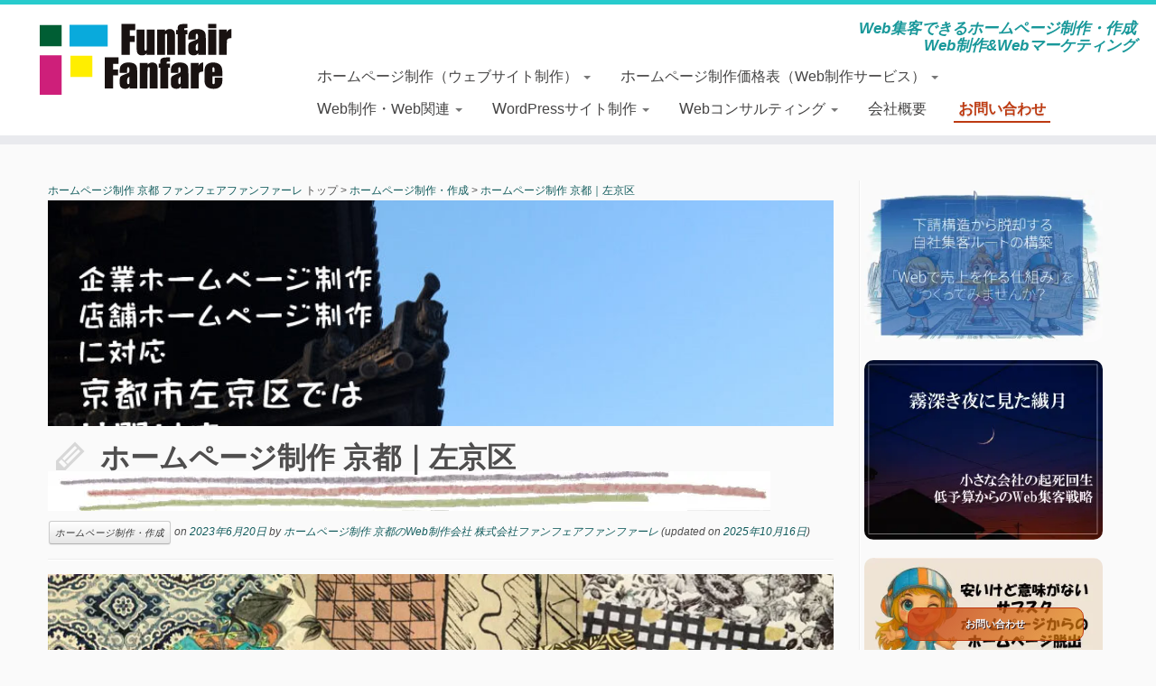

--- FILE ---
content_type: text/html; charset=UTF-8
request_url: https://funfairfanfare.com/%E3%83%9B%E3%83%BC%E3%83%A0%E3%83%9A%E3%83%BC%E3%82%B8%E5%88%B6%E4%BD%9C-%E4%BA%AC%E9%83%BD-%E5%B7%A6%E4%BA%AC%E5%8C%BA/
body_size: 38796
content:
<!DOCTYPE html>
<!--[if IE 7]>
<html class="ie ie7" dir="ltr" lang="ja" prefix="og: https://ogp.me/ns#">
<![endif]-->
<!--[if IE 8]>
<html class="ie ie8" dir="ltr" lang="ja" prefix="og: https://ogp.me/ns#">
<![endif]-->
<!--[if !(IE 7) | !(IE 8)  ]><!-->
<html dir="ltr" lang="ja" prefix="og: https://ogp.me/ns#">
<!--<![endif]-->
<meta name="robots" content="noindex,follow" />
<head>
<meta charset="UTF-8" />
<meta http-equiv="X-UA-Compatible" content="IE=9; IE=8; IE=7; IE=EDGE" />
<title>ホームページ制作 京都｜左京区 ホームページ制作 ファンフェアファンファーレ</title>
<meta name="viewport" content="width=device-width, initial-scale=1.0" />
<!-- Icons font support for IE6-7 -->
<!--[if lt IE 8]>
<script src="https://funfairfanfare.com/wp/wp-content/themes/customizr/inc/assets/css/fonts/lte-ie7.js"></script>
<![endif]-->
<meta http-equiv="x-dns-prefetch-control" content="on" />
<link rel="dns-prefetch" href="//platform.twitter.com" />
<link rel="dns-prefetch" href="//connect.facebook.net" />
<link rel="dns-prefetch" href="//apis.google.com" />
<link rel="dns-prefetch" href="//b.st-hatena.com" />
	<style>img:is([sizes="auto" i], [sizes^="auto," i]) { contain-intrinsic-size: 3000px 1500px }</style>
	
		<!-- All in One SEO 4.9.3 - aioseo.com -->
	<meta name="description" content="ホームページ制作 京都 左京区 「ホームページ制作 京都」 京都市左京区でホームページ制作・Web制作のご依頼" />
	<meta name="robots" content="noindex, max-snippet:-1, max-image-preview:large, max-video-preview:-1" />
	<meta name="author" content="ホームページ制作 京都のWeb制作会社 株式会社ファンフェアファンファーレ"/>
	<meta name="keywords" content="ホームページ制作・作成" />
	<link rel="canonical" href="https://funfairfanfare.com/%e3%83%9b%e3%83%bc%e3%83%a0%e3%83%9a%e3%83%bc%e3%82%b8%e5%88%b6%e4%bd%9c-%e4%ba%ac%e9%83%bd-%e5%b7%a6%e4%ba%ac%e5%8c%ba/" />
	<meta name="generator" content="All in One SEO (AIOSEO) 4.9.3" />
		<meta property="og:locale" content="ja_JP" />
		<meta property="og:site_name" content="ホームページ制作 京都のWeb制作会社（ホームページ制作会社）ファンフェアファンファーレ" />
		<meta property="og:type" content="article" />
		<meta property="og:title" content="ホームページ制作 京都｜左京区 ホームページ制作 ファンフェアファンファーレ" />
		<meta property="og:description" content="ホームページ制作 京都 左京区 「ホームページ制作 京都」 京都市左京区でホームページ制作・Web制作のご依頼" />
		<meta property="og:url" content="https://funfairfanfare.com/%e3%83%9b%e3%83%bc%e3%83%a0%e3%83%9a%e3%83%bc%e3%82%b8%e5%88%b6%e4%bd%9c-%e4%ba%ac%e9%83%bd-%e5%b7%a6%e4%ba%ac%e5%8c%ba/" />
		<meta property="fb:admins" content="452768081420367" />
		<meta property="og:image" content="https://funfairfanfare.com/wp/wp-content/uploads/2013/11/4ebfc026eb234586efcae9ae2ae4f1f5.gif" />
		<meta property="og:image:secure_url" content="https://funfairfanfare.com/wp/wp-content/uploads/2013/11/4ebfc026eb234586efcae9ae2ae4f1f5.gif" />
		<meta property="article:tag" content="ホームページ制作・作成" />
		<meta property="article:published_time" content="2023-06-20T07:12:43+00:00" />
		<meta property="article:modified_time" content="2025-10-16T05:08:50+00:00" />
		<meta property="article:publisher" content="https://www.facebook.com/funfairfanfare/" />
		<meta property="article:author" content="https://www.facebook.com/funfairfanfare" />
		<meta name="twitter:card" content="summary" />
		<meta name="twitter:site" content="@funfairfanfare" />
		<meta name="twitter:title" content="ホームページ制作 京都｜左京区 ホームページ制作 ファンフェアファンファーレ" />
		<meta name="twitter:description" content="ホームページ制作 京都 左京区 「ホームページ制作 京都」 京都市左京区でホームページ制作・Web制作のご依頼" />
		<meta name="twitter:creator" content="@funfairfanfare" />
		<meta name="twitter:image" content="https://funfairfanfare.com/wp/wp-content/uploads/2013/11/4ebfc026eb234586efcae9ae2ae4f1f5.gif" />
		<meta name="twitter:label1" content="投稿者" />
		<meta name="twitter:data1" content="ホームページ制作 京都のWeb制作会社 株式会社ファンフェアファンファーレ" />
		<meta name="twitter:label2" content="推定読書時間" />
		<meta name="twitter:data2" content="1分" />
		<!-- All in One SEO -->

<link rel='dns-prefetch' href='//static.addtoany.com' />
<link rel='dns-prefetch' href='//use.fontawesome.com' />
<link rel="alternate" type="application/rss+xml" title="ホームページ制作 京都のWeb制作会社 ファンフェアファンファーレ &raquo; フィード" href="https://funfairfanfare.com/feed/" />
<style id='classic-theme-styles-inline-css' type='text/css'>
/*! This file is auto-generated */
.wp-block-button__link{color:#fff;background-color:#32373c;border-radius:9999px;box-shadow:none;text-decoration:none;padding:calc(.667em + 2px) calc(1.333em + 2px);font-size:1.125em}.wp-block-file__button{background:#32373c;color:#fff;text-decoration:none}
</style>
<link rel='stylesheet' id='aioseo/css/src/vue/standalone/blocks/table-of-contents/global.scss-css' href='https://funfairfanfare.com/wp/wp-content/cache/autoptimize/css/autoptimize_single_8aeaa129c1f80e6e5dbaa329351d1482.css?ver=4.9.3' type='text/css' media='all' />
<style id='font-awesome-svg-styles-default-inline-css' type='text/css'>
.svg-inline--fa {
  display: inline-block;
  height: 1em;
  overflow: visible;
  vertical-align: -.125em;
}
</style>
<link rel='stylesheet' id='font-awesome-svg-styles-css' href='https://funfairfanfare.com/wp/wp-content/cache/autoptimize/css/autoptimize_single_289740e31ce0c89a5b3ae41bcbc61d0c.css' type='text/css' media='all' />
<style id='font-awesome-svg-styles-inline-css' type='text/css'>
   .wp-block-font-awesome-icon svg::before,
   .wp-rich-text-font-awesome-icon svg::before {content: unset;}
</style>
<style id='global-styles-inline-css' type='text/css'>
:root{--wp--preset--aspect-ratio--square: 1;--wp--preset--aspect-ratio--4-3: 4/3;--wp--preset--aspect-ratio--3-4: 3/4;--wp--preset--aspect-ratio--3-2: 3/2;--wp--preset--aspect-ratio--2-3: 2/3;--wp--preset--aspect-ratio--16-9: 16/9;--wp--preset--aspect-ratio--9-16: 9/16;--wp--preset--color--black: #000000;--wp--preset--color--cyan-bluish-gray: #abb8c3;--wp--preset--color--white: #ffffff;--wp--preset--color--pale-pink: #f78da7;--wp--preset--color--vivid-red: #cf2e2e;--wp--preset--color--luminous-vivid-orange: #ff6900;--wp--preset--color--luminous-vivid-amber: #fcb900;--wp--preset--color--light-green-cyan: #7bdcb5;--wp--preset--color--vivid-green-cyan: #00d084;--wp--preset--color--pale-cyan-blue: #8ed1fc;--wp--preset--color--vivid-cyan-blue: #0693e3;--wp--preset--color--vivid-purple: #9b51e0;--wp--preset--gradient--vivid-cyan-blue-to-vivid-purple: linear-gradient(135deg,rgba(6,147,227,1) 0%,rgb(155,81,224) 100%);--wp--preset--gradient--light-green-cyan-to-vivid-green-cyan: linear-gradient(135deg,rgb(122,220,180) 0%,rgb(0,208,130) 100%);--wp--preset--gradient--luminous-vivid-amber-to-luminous-vivid-orange: linear-gradient(135deg,rgba(252,185,0,1) 0%,rgba(255,105,0,1) 100%);--wp--preset--gradient--luminous-vivid-orange-to-vivid-red: linear-gradient(135deg,rgba(255,105,0,1) 0%,rgb(207,46,46) 100%);--wp--preset--gradient--very-light-gray-to-cyan-bluish-gray: linear-gradient(135deg,rgb(238,238,238) 0%,rgb(169,184,195) 100%);--wp--preset--gradient--cool-to-warm-spectrum: linear-gradient(135deg,rgb(74,234,220) 0%,rgb(151,120,209) 20%,rgb(207,42,186) 40%,rgb(238,44,130) 60%,rgb(251,105,98) 80%,rgb(254,248,76) 100%);--wp--preset--gradient--blush-light-purple: linear-gradient(135deg,rgb(255,206,236) 0%,rgb(152,150,240) 100%);--wp--preset--gradient--blush-bordeaux: linear-gradient(135deg,rgb(254,205,165) 0%,rgb(254,45,45) 50%,rgb(107,0,62) 100%);--wp--preset--gradient--luminous-dusk: linear-gradient(135deg,rgb(255,203,112) 0%,rgb(199,81,192) 50%,rgb(65,88,208) 100%);--wp--preset--gradient--pale-ocean: linear-gradient(135deg,rgb(255,245,203) 0%,rgb(182,227,212) 50%,rgb(51,167,181) 100%);--wp--preset--gradient--electric-grass: linear-gradient(135deg,rgb(202,248,128) 0%,rgb(113,206,126) 100%);--wp--preset--gradient--midnight: linear-gradient(135deg,rgb(2,3,129) 0%,rgb(40,116,252) 100%);--wp--preset--font-size--small: 13px;--wp--preset--font-size--medium: 20px;--wp--preset--font-size--large: 36px;--wp--preset--font-size--x-large: 42px;--wp--preset--spacing--20: 0.44rem;--wp--preset--spacing--30: 0.67rem;--wp--preset--spacing--40: 1rem;--wp--preset--spacing--50: 1.5rem;--wp--preset--spacing--60: 2.25rem;--wp--preset--spacing--70: 3.38rem;--wp--preset--spacing--80: 5.06rem;--wp--preset--shadow--natural: 6px 6px 9px rgba(0, 0, 0, 0.2);--wp--preset--shadow--deep: 12px 12px 50px rgba(0, 0, 0, 0.4);--wp--preset--shadow--sharp: 6px 6px 0px rgba(0, 0, 0, 0.2);--wp--preset--shadow--outlined: 6px 6px 0px -3px rgba(255, 255, 255, 1), 6px 6px rgba(0, 0, 0, 1);--wp--preset--shadow--crisp: 6px 6px 0px rgba(0, 0, 0, 1);}:where(.is-layout-flex){gap: 0.5em;}:where(.is-layout-grid){gap: 0.5em;}body .is-layout-flex{display: flex;}.is-layout-flex{flex-wrap: wrap;align-items: center;}.is-layout-flex > :is(*, div){margin: 0;}body .is-layout-grid{display: grid;}.is-layout-grid > :is(*, div){margin: 0;}:where(.wp-block-columns.is-layout-flex){gap: 2em;}:where(.wp-block-columns.is-layout-grid){gap: 2em;}:where(.wp-block-post-template.is-layout-flex){gap: 1.25em;}:where(.wp-block-post-template.is-layout-grid){gap: 1.25em;}.has-black-color{color: var(--wp--preset--color--black) !important;}.has-cyan-bluish-gray-color{color: var(--wp--preset--color--cyan-bluish-gray) !important;}.has-white-color{color: var(--wp--preset--color--white) !important;}.has-pale-pink-color{color: var(--wp--preset--color--pale-pink) !important;}.has-vivid-red-color{color: var(--wp--preset--color--vivid-red) !important;}.has-luminous-vivid-orange-color{color: var(--wp--preset--color--luminous-vivid-orange) !important;}.has-luminous-vivid-amber-color{color: var(--wp--preset--color--luminous-vivid-amber) !important;}.has-light-green-cyan-color{color: var(--wp--preset--color--light-green-cyan) !important;}.has-vivid-green-cyan-color{color: var(--wp--preset--color--vivid-green-cyan) !important;}.has-pale-cyan-blue-color{color: var(--wp--preset--color--pale-cyan-blue) !important;}.has-vivid-cyan-blue-color{color: var(--wp--preset--color--vivid-cyan-blue) !important;}.has-vivid-purple-color{color: var(--wp--preset--color--vivid-purple) !important;}.has-black-background-color{background-color: var(--wp--preset--color--black) !important;}.has-cyan-bluish-gray-background-color{background-color: var(--wp--preset--color--cyan-bluish-gray) !important;}.has-white-background-color{background-color: var(--wp--preset--color--white) !important;}.has-pale-pink-background-color{background-color: var(--wp--preset--color--pale-pink) !important;}.has-vivid-red-background-color{background-color: var(--wp--preset--color--vivid-red) !important;}.has-luminous-vivid-orange-background-color{background-color: var(--wp--preset--color--luminous-vivid-orange) !important;}.has-luminous-vivid-amber-background-color{background-color: var(--wp--preset--color--luminous-vivid-amber) !important;}.has-light-green-cyan-background-color{background-color: var(--wp--preset--color--light-green-cyan) !important;}.has-vivid-green-cyan-background-color{background-color: var(--wp--preset--color--vivid-green-cyan) !important;}.has-pale-cyan-blue-background-color{background-color: var(--wp--preset--color--pale-cyan-blue) !important;}.has-vivid-cyan-blue-background-color{background-color: var(--wp--preset--color--vivid-cyan-blue) !important;}.has-vivid-purple-background-color{background-color: var(--wp--preset--color--vivid-purple) !important;}.has-black-border-color{border-color: var(--wp--preset--color--black) !important;}.has-cyan-bluish-gray-border-color{border-color: var(--wp--preset--color--cyan-bluish-gray) !important;}.has-white-border-color{border-color: var(--wp--preset--color--white) !important;}.has-pale-pink-border-color{border-color: var(--wp--preset--color--pale-pink) !important;}.has-vivid-red-border-color{border-color: var(--wp--preset--color--vivid-red) !important;}.has-luminous-vivid-orange-border-color{border-color: var(--wp--preset--color--luminous-vivid-orange) !important;}.has-luminous-vivid-amber-border-color{border-color: var(--wp--preset--color--luminous-vivid-amber) !important;}.has-light-green-cyan-border-color{border-color: var(--wp--preset--color--light-green-cyan) !important;}.has-vivid-green-cyan-border-color{border-color: var(--wp--preset--color--vivid-green-cyan) !important;}.has-pale-cyan-blue-border-color{border-color: var(--wp--preset--color--pale-cyan-blue) !important;}.has-vivid-cyan-blue-border-color{border-color: var(--wp--preset--color--vivid-cyan-blue) !important;}.has-vivid-purple-border-color{border-color: var(--wp--preset--color--vivid-purple) !important;}.has-vivid-cyan-blue-to-vivid-purple-gradient-background{background: var(--wp--preset--gradient--vivid-cyan-blue-to-vivid-purple) !important;}.has-light-green-cyan-to-vivid-green-cyan-gradient-background{background: var(--wp--preset--gradient--light-green-cyan-to-vivid-green-cyan) !important;}.has-luminous-vivid-amber-to-luminous-vivid-orange-gradient-background{background: var(--wp--preset--gradient--luminous-vivid-amber-to-luminous-vivid-orange) !important;}.has-luminous-vivid-orange-to-vivid-red-gradient-background{background: var(--wp--preset--gradient--luminous-vivid-orange-to-vivid-red) !important;}.has-very-light-gray-to-cyan-bluish-gray-gradient-background{background: var(--wp--preset--gradient--very-light-gray-to-cyan-bluish-gray) !important;}.has-cool-to-warm-spectrum-gradient-background{background: var(--wp--preset--gradient--cool-to-warm-spectrum) !important;}.has-blush-light-purple-gradient-background{background: var(--wp--preset--gradient--blush-light-purple) !important;}.has-blush-bordeaux-gradient-background{background: var(--wp--preset--gradient--blush-bordeaux) !important;}.has-luminous-dusk-gradient-background{background: var(--wp--preset--gradient--luminous-dusk) !important;}.has-pale-ocean-gradient-background{background: var(--wp--preset--gradient--pale-ocean) !important;}.has-electric-grass-gradient-background{background: var(--wp--preset--gradient--electric-grass) !important;}.has-midnight-gradient-background{background: var(--wp--preset--gradient--midnight) !important;}.has-small-font-size{font-size: var(--wp--preset--font-size--small) !important;}.has-medium-font-size{font-size: var(--wp--preset--font-size--medium) !important;}.has-large-font-size{font-size: var(--wp--preset--font-size--large) !important;}.has-x-large-font-size{font-size: var(--wp--preset--font-size--x-large) !important;}
:where(.wp-block-post-template.is-layout-flex){gap: 1.25em;}:where(.wp-block-post-template.is-layout-grid){gap: 1.25em;}
:where(.wp-block-columns.is-layout-flex){gap: 2em;}:where(.wp-block-columns.is-layout-grid){gap: 2em;}
:root :where(.wp-block-pullquote){font-size: 1.5em;line-height: 1.6;}
</style>
<link rel='stylesheet' id='customizr-common-css' href='https://funfairfanfare.com/wp/wp-content/themes/customizr/inc/assets/css/tc_common.min.css?ver=3.3.23' type='text/css' media='all' />
<link rel='stylesheet' id='customizr-skin-css' href='https://funfairfanfare.com/wp/wp-content/themes/customizr/inc/assets/css/blue2.min.css?ver=3.3.23' type='text/css' media='all' />
<style id='customizr-skin-inline-css' type='text/css'>
 @font-face {
 font-family: 'genericons';
 src:url('https://funfairfanfare.com/wp/wp-content/themes/customizr/inc/assets/css/fonts/fonts/genericons-regular-webfont.eot');
 src:url('https://funfairfanfare.com/wp/wp-content/themes/customizr/inc/assets/css/fonts/fonts/genericons-regular-webfont.eot?#iefix') format('embedded-opentype'),
 url('https://funfairfanfare.com/wp/wp-content/themes/customizr/inc/assets/css/fonts/fonts/genericons-regular-webfont.woff') format('woff'),
 url('https://funfairfanfare.com/wp/wp-content/themes/customizr/inc/assets/css/fonts/fonts/genericons-regular-webfont.ttf') format('truetype'),
 url('https://funfairfanfare.com/wp/wp-content/themes/customizr/inc/assets/css/fonts/fonts/genericons-regular-webfont.svg#genericonsregular') format('svg');
 }
 @font-face {
 font-family: 'entypo';
 src:url('https://funfairfanfare.com/wp/wp-content/themes/customizr/inc/assets/css/fonts/fonts/entypo.eot');
 src:url('https://funfairfanfare.com/wp/wp-content/themes/customizr/inc/assets/css/fonts/fonts/entypo.eot?#iefix') format('embedded-opentype'),
 url('https://funfairfanfare.com/wp/wp-content/themes/customizr/inc/assets/css/fonts/fonts/entypo.woff') format('woff'),
 url('https://funfairfanfare.com/wp/wp-content/themes/customizr/inc/assets/css/fonts/fonts/entypo.ttf') format('truetype'),
 url('https://funfairfanfare.com/wp/wp-content/themes/customizr/inc/assets/css/fonts/fonts/entypo.svg#genericonsregular') format('svg');
 }
 

 body,.navbar .nav>li>a {
 font-size : 16px;
 line-height : 22px;
 }

.sticky-enabled .tc-shrink-on .site-logo img {
	height:30px!important;width:auto!important
	}

	.sticky-enabled .tc-shrink-on .brand .site-title {
	font-size:0.6em;opacity:0.8;line-height:1.2em
	}

.navbar .nav > li > a:first-letter {
  font-size: 17px;
 }

 .comments-link .tc-comment-bubble {
 color: #F00;
 border: 2px solid #F00;
 }
 .comments-link .tc-comment-bubble:before {
 border-color: #F00;
 }
 
.single .tc-rectangular-thumb {
  max-height: 250px;
  height :250px
  }


 .carousel .item {
 line-height: 480px;
 min-height:480px;
 max-height:480px;
 }
 .tc-slider-loader-wrapper {
 line-height: 480px;
 height:480px;
 }
 .carousel .tc-slider-controls {
 line-height: 480px;
 max-height:480px;
 }

 @media (max-width: 1200px) {
 .carousel .item {
 line-height: 369.6px;
 max-height:369.6px;
 min-height:369.6px;
 }
 .item .carousel-caption {
 max-height: 321.6px;
 overflow: hidden;
 }
 .carousel .tc-slider-loader-wrapper {
 line-height: 369.6px;
 height:369.6px;
 }
 }

 @media (max-width: 979px) {
 .carousel .item {
 line-height: 296.64px;
 max-height:296.64px;
 min-height:296.64px;
 }
 .item .carousel-caption {
 max-height: 248.64px;
 overflow: hidden;
 }
 .carousel .tc-slider-loader-wrapper {
 line-height: 296.64px;
 height:296.64px;
 }
 }

 @media (max-width: 480px) {
 .carousel .item {
 line-height: 182.4px;
 max-height:182.4px;
 min-height:182.4px;
 }
 .item .carousel-caption {
 max-height: 134.4px;
 overflow: hidden;
 }
 .carousel .tc-slider-loader-wrapper {
 line-height: 182.4px;
 height:182.4px;
 }
 }

 @media (max-width: 320px) {
 .carousel .item {
 line-height: 134.4px;
 max-height:134.4px;
 min-height:134.4px;
 }
 .item .carousel-caption {
 max-height: 86.4px;
 overflow: hidden;
 }
 .carousel .tc-slider-loader-wrapper {
 line-height: 134.4px;
 height:134.4px;
 }
 }

</style>
<link rel='stylesheet' id='customizr-style-css' href='https://funfairfanfare.com/wp/wp-content/cache/autoptimize/css/autoptimize_single_185b7f91e96cbb29d9b1a26ab38bbc21.css?ver=3.3.23' type='text/css' media='all' />
<link rel='stylesheet' id='fancyboxcss-css' href='https://funfairfanfare.com/wp/wp-content/themes/customizr/inc/assets/js/fancybox/jquery.fancybox-1.3.4.min.css?ver=6.8.3' type='text/css' media='all' />
<link rel='stylesheet' id='font-awesome-official-css' href='https://use.fontawesome.com/releases/v7.0.0/css/all.css' type='text/css' media='all' integrity="sha384-tGBVFh2h9Zcme3k9gJLbGqDpD+jRd419j/6N32rharcTZa1X6xgxug6pFMGonjxU" crossorigin="anonymous" />
<link rel='stylesheet' id='addtoany-css' href='https://funfairfanfare.com/wp/wp-content/plugins/add-to-any/addtoany.min.css?ver=1.16' type='text/css' media='all' />
<link rel='stylesheet' id='font-awesome-official-v4shim-css' href='https://use.fontawesome.com/releases/v7.0.0/css/v4-shims.css' type='text/css' media='all' integrity="sha384-NNMojup/wze+7MYNfppFkt1PyEfFX0wIGvCNanAQxX/+oI4LFnrP0EzKH7HTqLke" crossorigin="anonymous" />
<script type="text/javascript" id="addtoany-core-js-before">
/* <![CDATA[ */
window.a2a_config=window.a2a_config||{};a2a_config.callbacks=[];a2a_config.overlays=[];a2a_config.templates={};a2a_localize = {
	Share: "共有",
	Save: "ブックマーク",
	Subscribe: "購読",
	Email: "メール",
	Bookmark: "ブックマーク",
	ShowAll: "すべて表示する",
	ShowLess: "小さく表示する",
	FindServices: "サービスを探す",
	FindAnyServiceToAddTo: "追加するサービスを今すぐ探す",
	PoweredBy: "Powered by",
	ShareViaEmail: "メールでシェアする",
	SubscribeViaEmail: "メールで購読する",
	BookmarkInYourBrowser: "ブラウザにブックマーク",
	BookmarkInstructions: "このページをブックマークするには、 Ctrl+D または \u2318+D を押下。",
	AddToYourFavorites: "お気に入りに追加",
	SendFromWebOrProgram: "任意のメールアドレスまたはメールプログラムから送信",
	EmailProgram: "メールプログラム",
	More: "詳細&#8230;",
	ThanksForSharing: "共有ありがとうございます !",
	ThanksForFollowing: "フォローありがとうございます !"
};
/* ]]> */
</script>
<script type="text/javascript" defer async='async' src="https://static.addtoany.com/menu/page.js" id="addtoany-core-js"></script>
<script type="text/javascript" src="https://funfairfanfare.com/wp/wp-includes/js/jquery/jquery.min.js?ver=3.7.1" id="jquery-core-js"></script>
<script type="text/javascript" async='async' src="https://funfairfanfare.com/wp/wp-includes/js/jquery/jquery-migrate.min.js?ver=3.4.1" id="jquery-migrate-js"></script>
<script type="text/javascript" defer async='async' src="https://funfairfanfare.com/wp/wp-content/plugins/add-to-any/addtoany.min.js?ver=1.1" id="addtoany-jquery-js"></script>
<script type="text/javascript" async='async' src="https://funfairfanfare.com/wp/wp-content/themes/customizr/inc/assets/js/fancybox/jquery.fancybox-1.3.4.min.js?ver=3.3.23" id="tc-fancybox-js"></script>
<script type="text/javascript" id="tc-scripts-js-extra">
/* <![CDATA[ */
var TCParams = {"FancyBoxState":"1","FancyBoxAutoscale":"1","SliderName":"","SliderDelay":"","SliderHover":"1","centerSliderImg":"1","SmoothScroll":"linear","SmoothScrollExclude":["[class*=edd]",".tc-carousel-control",".carousel-control","[data-toggle=\"modal\"]","[data-toggle=\"dropdown\"]","[data-toggle=\"tooltip\"]","[data-toggle=\"popover\"]","[data-toggle=\"collapse\"]","[data-toggle=\"tab\"]","[class*=upme]"],"ReorderBlocks":"1","centerAllImg":"1","HasComments":"","LeftSidebarClass":".span3.left.tc-sidebar","RightSidebarClass":".span3.right.tc-sidebar","LoadModernizr":"1","stickyCustomOffset":"0","stickyHeader":"1","dropdowntoViewport":"1","timerOnScrollAllBrowsers":"1","extLinksStyle":"","extLinksTargetExt":"","extLinksSkipSelectors":{"classes":["btn"],"ids":[]},"dropcapEnabled":"","dropcapWhere":{"post":"","page":""},"dropcapMinWords":"50","dropcapSkipSelectors":{"tags":["IMG","IFRAME","H1","H2","H3","H4","H5","H6","BLOCKQUOTE","UL","OL"],"classes":["btn"],"id":[]},"imgSmartLoadEnabled":"","imgSmartLoadOpts":[],"goldenRatio":"1.618","gridGoldenRatioLimit":"350"};
/* ]]> */
</script>
<script type="text/javascript" async='async' src="https://funfairfanfare.com/wp/wp-content/themes/customizr/inc/assets/js/tc-scripts.min.js?ver=3.3.23" id="tc-scripts-js"></script>
<link rel="https://api.w.org/" href="https://funfairfanfare.com/wp-json/" /><link rel="alternate" title="JSON" type="application/json" href="https://funfairfanfare.com/wp-json/wp/v2/posts/16182" /><link rel="EditURI" type="application/rsd+xml" title="RSD" href="https://funfairfanfare.com/wp/xmlrpc.php?rsd" />
<link rel='shortlink' href='https://funfairfanfare.com/?p=16182' />
<link rel="alternate" title="oEmbed (JSON)" type="application/json+oembed" href="https://funfairfanfare.com/wp-json/oembed/1.0/embed?url=https%3A%2F%2Ffunfairfanfare.com%2F%25e3%2583%259b%25e3%2583%25bc%25e3%2583%25a0%25e3%2583%259a%25e3%2583%25bc%25e3%2582%25b8%25e5%2588%25b6%25e4%25bd%259c-%25e4%25ba%25ac%25e9%2583%25bd-%25e5%25b7%25a6%25e4%25ba%25ac%25e5%258c%25ba%2F" />
<link rel="alternate" title="oEmbed (XML)" type="text/xml+oembed" href="https://funfairfanfare.com/wp-json/oembed/1.0/embed?url=https%3A%2F%2Ffunfairfanfare.com%2F%25e3%2583%259b%25e3%2583%25bc%25e3%2583%25a0%25e3%2583%259a%25e3%2583%25bc%25e3%2582%25b8%25e5%2588%25b6%25e4%25bd%259c-%25e4%25ba%25ac%25e9%2583%25bd-%25e5%25b7%25a6%25e4%25ba%25ac%25e5%258c%25ba%2F&#038;format=xml" />
<meta name="robots" content="noindex" />
<!-- Schema & Structured Data For WP v1.54 - -->
<script type="application/ld+json" class="saswp-schema-markup-output">
[{"@context":"https:\/\/schema.org\/","@type":"Article","@id":"https:\/\/funfairfanfare.com\/%e3%83%9b%e3%83%bc%e3%83%a0%e3%83%9a%e3%83%bc%e3%82%b8%e5%88%b6%e4%bd%9c-%e4%ba%ac%e9%83%bd-%e5%b7%a6%e4%ba%ac%e5%8c%ba\/#Article","url":"https:\/\/funfairfanfare.com\/%e3%83%9b%e3%83%bc%e3%83%a0%e3%83%9a%e3%83%bc%e3%82%b8%e5%88%b6%e4%bd%9c-%e4%ba%ac%e9%83%bd-%e5%b7%a6%e4%ba%ac%e5%8c%ba\/","inLanguage":"ja","mainEntityOfPage":"https:\/\/funfairfanfare.com\/%e3%83%9b%e3%83%bc%e3%83%a0%e3%83%9a%e3%83%bc%e3%82%b8%e5%88%b6%e4%bd%9c-%e4%ba%ac%e9%83%bd-%e5%b7%a6%e4%ba%ac%e5%8c%ba\/","headline":"\u30db\u30fc\u30e0\u30da\u30fc\u30b8\u5236\u4f5c \u4eac\u90fd\uff5c\u5de6\u4eac\u533a","description":"\u30db\u30fc\u30e0\u30da\u30fc\u30b8\u5236\u4f5c \u4eac\u90fd \u5de6\u4eac\u533a \u300c\u30db\u30fc\u30e0\u30da\u30fc\u30b8\u5236\u4f5c \u4eac\u90fd\u300d \u4eac\u90fd\u5e02\u5de6\u4eac\u533a\u3067\u30db\u30fc\u30e0\u30da\u30fc\u30b8\u5236\u4f5c\u30fbWeb\u5236\u4f5c\u306e\u3054\u4f9d\u983c\u306f\u3001\u682a\u5f0f\u4f1a\u793e\u30d5\u30a1\u30f3\u30d5\u30a7\u30a2\u30d5\u30a1\u30f3\u30d5\u30a1\u30fc\u30ec\u3078 \u30db\u30fc\u30e0\u30da\u30fc\u30b8\u5236\u4f5c \u4eac\u90fd \u30d5\u30a1\u30f3\u30d5\u30a7\u30a2\u30d5\u30a1\u30f3\u30d5\u30a1\u30fc\u30ec\u306f\u3001\u300cWeb\u30de\u30fc\u30b1\u30c6\u30a3\u30f3\u30b0\u300d\u3092\u6700\u91cd\u8981\u8996\u3057\u305f\u4eac\u90fd\u5e02\u4e0a\u4eac\u533a\u306e\u30db\u30fc\u30e0\u30da\u30fc\u30b8\u5236\u4f5c\u4f1a\u793e\u30fbWeb\u5236\u4f5c\u4f1a\u793e\u30fbWeb\u30de\u30fc\u30b1\u30c6\u30a3\u30f3\u30b0\u4f1a\u793e\u3067\u3059\u3002 Web\u30de\u30fc\u30b1\u30c6\u30a3\u30f3\u30b0\u30fbSEM\u3092\u610f","articleBody":"\u30db\u30fc\u30e0\u30da\u30fc\u30b8\u5236\u4f5c \u4eac\u90fd \u5de6\u4eac\u533a  \u300c\u30db\u30fc\u30e0\u30da\u30fc\u30b8\u5236\u4f5c \u4eac\u90fd\u300d \u4eac\u90fd\u5e02\u5de6\u4eac\u533a\u3067\u30db\u30fc\u30e0\u30da\u30fc\u30b8\u5236\u4f5c\u30fbWeb\u5236\u4f5c\u306e\u3054\u4f9d\u983c\u306f\u3001\u682a\u5f0f\u4f1a\u793e\u30d5\u30a1\u30f3\u30d5\u30a7\u30a2\u30d5\u30a1\u30f3\u30d5\u30a1\u30fc\u30ec\u3078    \u30db\u30fc\u30e0\u30da\u30fc\u30b8\u5236\u4f5c \u4eac\u90fd \u30d5\u30a1\u30f3\u30d5\u30a7\u30a2\u30d5\u30a1\u30f3\u30d5\u30a1\u30fc\u30ec\u306f\u3001\u300cWeb\u30de\u30fc\u30b1\u30c6\u30a3\u30f3\u30b0\u300d\u3092\u6700\u91cd\u8981\u8996\u3057\u305f\u4eac\u90fd\u5e02\u4e0a\u4eac\u533a\u306e\u30db\u30fc\u30e0\u30da\u30fc\u30b8\u5236\u4f5c\u4f1a\u793e\u30fbWeb\u5236\u4f5c\u4f1a\u793e\u30fbWeb\u30de\u30fc\u30b1\u30c6\u30a3\u30f3\u30b0\u4f1a\u793e\u3067\u3059\u3002    Web\u30de\u30fc\u30b1\u30c6\u30a3\u30f3\u30b0\u30fbSEM\u3092\u610f\u8b58\u3057\u305f\u3001\u96c6\u5ba2\u529b\u30fb\u30d7\u30ed\u30e2\u30fc\u30b7\u30e7\u30f3\u529b\u306e\u3042\u308bSEO\u7279\u6027\u30fbPR\u529b\u306e\u9ad8\u3044\u30db\u30fc\u30e0\u30da\u30fc\u30b8\u306e\u5236\u4f5c\u30fb\u4f5c\u6210\u3092\u5f37\u307f\u3068\u3057\u3066\u3044\u307e\u3059\u3002    Web\u30de\u30fc\u30b1\u30c6\u30a3\u30f3\u30b0\u3092\u91cd\u70b9\u7684\u306b\u30db\u30fc\u30e0\u30da\u30fc\u30b8\u5236\u4f5c\u3092\u884c\u3046\u5834\u5408\u3001\u5404\u7a2e\u9069\u5207\u306a\u30a2\u30af\u30bb\u30b9\u89e3\u6790\u7b49\u306e\u30c4\u30fc\u30eb\u3092\u7528\u3044\u3066\u3001\u8208\u5473\u95a2\u5fc3\u306e\u9ad8\u3044Web\u30e6\u30fc\u30b6\u30fc\u306b\u30a2\u30d7\u30ed\u30fc\u30c1\u3059\u308b\u5fc5\u8981\u304c\u3042\u308a\u307e\u3059\u3002\u30da\u30fc\u30b8\u306e\u76f4\u5e30\u7387\u3001\u30da\u30fc\u30b8\u6ede\u5728\u6642\u9593\u7b49\u3001\u30a2\u30af\u30bb\u30b9\u89e3\u6790\u306e\u30c7\u30fc\u30bf\u3092\u5143\u306b\u3001\u3088\u308a\u512a\u308c\u305f\u30db\u30fc\u30e0\u30da\u30fc\u30b8\u3078\u3068\u4f55\u5ea6\u3082\u6539\u826f\u3059\u308b\u5fc5\u8981\u304c\u3042\u308a\u307e\u3059\u3002        \u4eac\u90fd\u5e02\u5de6\u4eac\u533a\u3067\u30db\u30fc\u30e0\u30da\u30fc\u30b8\u5236\u4f5c\u30b5\u30fc\u30d3\u30b9\u30fbWeb\u5236\u4f5c\u30b5\u30fc\u30d3\u30b9\u3092\u304a\u63a2\u3057\u306a\u3089\u300c\u30db\u30fc\u30e0\u30da\u30fc\u30b8\u5236\u4f5c \u4eac\u90fd \u30d5\u30a1\u30f3\u30d5\u30a7\u30a2\u30d5\u30a1\u30f3\u30d5\u30a1\u30fc\u30ec\u300d\u3078\u3002\u5185\u90e8SEO\u3092\u4e2d\u5fc3\u3068\u3057\u305fSEO\uff08SEO\u5bfe\u7b56\u3001\u691c\u7d22\u30a8\u30f3\u30b8\u30f3\u6700\u9069\u5316\uff09\u3092\u306f\u3058\u3081\u3001\u30cd\u30c3\u30c8\u96c6\u5ba2\u30fbWeb\u96c6\u5ba2\u306b\u95a2\u3059\u308b\u69d8\u3005\u306a\u65bd\u7b56\u306b\u3082\u5bfe\u5fdc\u53ef\u80fd\u3067\u3059\u3002  \u5de6\u4eac\u533a \u30db\u30fc\u30e0\u30da\u30fc\u30b8\u5236\u4f5c      \u4eac\u90fd\u5e02\u5de6\u4eac\u533a\uff08\u9326\u6797\u3001\u65b0\u6d1e\u3001\u4eac\u90fd\u5e02\u5de6\u4eac\u533a\u5ca1\u5d0e\u3001\u4eac\u90fd\u5e02\u5de6\u4eac\u533a\u8056\u8b77\u9662\u3001\u4eac\u90fd\u5e02\u5de6\u4eac\u533a\u5409\u7530\u3001\u4eac\u90fd\u5e02\u5de6\u4eac\u533a\u5357\u7985\u5bfa\u3001\u4eac\u90fd\u5e02\u5de6\u4eac\u533a\u7c9f\u7530\u53e3\u3001\u4eac\u90fd\u5e02\u5de6\u4eac\u533a\u9e7f\u30b1\u8c37\u3001\u4eac\u90fd\u5e02\u5de6\u4eac\u533a\u9280\u95a3\u5bfa\u3001\u4eac\u90fd\u5e02\u5de6\u4eac\u533a\u6d44\u571f\u5bfa\u3001\u4eac\u90fd\u5e02\u5de6\u4eac\u533a\u7530\u4e2d\u3001\u4eac\u90fd\u5e02\u5de6\u4eac\u533a\u5317\u767d\u5ddd\u3001\u4eac\u90fd\u5e02\u5de6\u4eac\u533a\u9ad8\u91ce\u3001\u4eac\u90fd\u5e02\u5de6\u4eac\u533a\u4e0b\u9d28\u3001\u4eac\u90fd\u5e02\u5de6\u4eac\u533a\u8cc0\u8302\u3001\u4eac\u90fd\u5e02\u5de6\u4eac\u533a\u4e00\u4e57\u5bfa\u3001\u4eac\u90fd\u5e02\u5de6\u4eac\u533a\u4fee\u5b66\u9662\u3001\u4eac\u90fd\u5e02\u5de6\u4eac\u533a\u5c71\u7aef\u3001\u4eac\u90fd\u5e02\u5de6\u4eac\u533a\u4e0a\u9ad8\u91ce\u3001\u4eac\u90fd\u5e02\u5de6\u4eac\u533a\u677e\u30b1\u5d0e\u3001\u4eac\u90fd\u5e02\u5de6\u4eac\u533a\u5ca9\u5009\u3001\u4eac\u90fd\u5e02\u5de6\u4eac\u533a\u516b\u702c\u3001\u4eac\u90fd\u5e02\u5de6\u4eac\u533a\u5927\u539f\u3001\u4eac\u90fd\u5e02\u5de6\u4eac\u533a\u9759\u5e02\u3001\u4eac\u90fd\u5e02\u5de6\u4eac\u533a\u978d\u99ac\u3001\u4eac\u90fd\u5e02\u5de6\u4eac\u533a\u82b1\u810a\u3001\u4eac\u90fd\u5e02\u5de6\u4eac\u533a\u5e83\u6cb3\u539f\u3001\u4eac\u90fd\u5e02\u5de6\u4eac\u533a\u4e45\u591a\uff09\u306f\u3001\u4eac\u90fd\u5e02\u5317\u6771\u90e8\u306b\u4f4d\u7f6e\u3059\u308b\u5e02\u306e11\u533a\u306e\u3046\u3061\u306e\u3072\u3068\u3064\u3067\u3059\u3002\u4eac\u90fd\u5e02\u5de6\u4eac\u533a\u306e\u304a\u5ba2\u3055\u307e\u306f\u3001\u30db\u30fc\u30e0\u30da\u30fc\u30b8\u5236\u4f5c\u3092\u306f\u3058\u3081\u3001Web\u30de\u30fc\u30b1\u30c6\u30a3\u30f3\u30b0\u5168\u822c\u30fbWeb\u5236\u4f5c\u30b5\u30fc\u30d3\u30b9\u306e\u3054\u5229\u7528\u306b\u3042\u305f\u308a\u3001\u3054\u8a2a\u554f\u3067\u306e\u6253\u3061\u5408\u308f\u305b\u30fb\u30d2\u30a2\u30ea\u30f3\u30b0\u30fb\u3054\u63d0\u6848\u3092\u3055\u305b\u3066\u3044\u305f\u3060\u304d\u307e\u3059\u3002    Web\u30de\u30fc\u30b1\u30c6\u30a3\u30f3\u30b0\u3092\u52a0\u901f\u3055\u305b\u308b\u30aa\u30a6\u30f3\u30c9\u30e1\u30c7\u30a3\u30a2\u6a5f\u80fd\u3092\u6301\u3063\u305f\u300cWordPress\uff08\u30ef\u30fc\u30c9\u30d7\u30ec\u30b9\uff09\u300d\u3067\u306e\u30db\u30fc\u30e0\u30da\u30fc\u30b8\u5236\u4f5c\u3084\u4e00\u822c\u7684\u306aHTML\u30db\u30fc\u30e0\u30da\u30fc\u30b8\u306e\u5236\u4f5c\u3092\u306f\u3058\u3081\u3001\u304a\u5ba2\u3055\u307e\u306e\u30cb\u30fc\u30ba\u306b\u5408\u308f\u305b\u305f\u30b5\u30a4\u30c8\u306e\u6a5f\u80fd\u306e\u8ffd\u52a0\u30fb\u30ab\u30b9\u30bf\u30de\u30a4\u30ba\u3092\u3082\u3063\u3066\u3001Web\u96c6\u5ba2\u30c4\u30fc\u30eb\u30fbWeb\u30de\u30fc\u30b1\u30c6\u30a3\u30f3\u30b0\u30c4\u30fc\u30eb\u3068\u3057\u3066\u306e\u6a5f\u80fd\u3092\u3082\u3063\u305f\u300c\u30db\u30fc\u30e0\u30da\u30fc\u30b8\u300d\u3092\u63d0\u4f9b\u3057\u3066\u304a\u308a\u307e\u3059\u3002    \u30db\u30fc\u30e0\u30da\u30fc\u30b8\u5236\u4f5c\u306b\u3064\u304d\u307e\u3057\u3066\u306f\u3001\u4eac\u90fd\u5e02\u5de6\u4eac\u533a\uff08\u9326\u6797\u3001\u65b0\u6d1e\u3001\u5ca1\u5d0e\u3001\u8056\u8b77\u9662\u3001\u5409\u7530\u3001\u5357\u7985\u5bfa\u3001\u7c9f\u7530\u53e3\u3001\u9e7f\u30b1\u8c37\u3001\u9280\u95a3\u5bfa\u3001\u6d44\u571f\u5bfa\u3001\u7530\u4e2d\u3001\u5317\u767d\u5ddd\u3001\u9ad8\u91ce\u3001\u4e0b\u9d28\u3001\u8cc0\u8302\u3001\u4e00\u4e57\u5bfa\u3001\u4fee\u5b66\u9662\u3001\u5c71\u7aef\u3001\u4e0a\u9ad8\u91ce\u3001\u677e\u30b1\u5d0e\u3001\u5ca9\u5009\u3001\u516b\u702c\u3001\u5927\u539f\u3001\u9759\u5e02\u3001\u978d\u99ac\u3001\u82b1\u810a\u3001\u5e83\u6cb3\u539f\u3001\u4e45\u591a\uff09\u306a\u3069\u4eac\u90fd\u5e02\u5185\u30a8\u30ea\u30a2\uff08\u4e0a\u4eac\u533a\u3001\u4e2d\u4eac\u533a\u3001\u4e0b\u4eac\u533a\u3001\u6771\u5c71\u533a\u3001\u53f3\u4eac\u533a\u3001\u5de6\u4eac\u533a\u3001\u5317\u533a\u3001\u5357\u533a\u3001\u897f\u4eac\u533a\u3001\u5c71\u79d1\u533a\u3001\u4f0f\u898b\u533a\uff09\u304a\u3088\u3073\u305d\u306e\u8fd1\u90ca\u30a8\u30ea\u30a2\u3067\u306f\u3001\u3054\u8a2a\u554f\u3067\u306e\u6253\u3061\u5408\u308f\u305b\u30fb\u30d2\u30a2\u30ea\u30f3\u30b0\u3092\u3055\u305b\u3066\u3044\u305f\u3060\u3044\u3066\u304a\u308a\u307e\u3059\u3002    \u30db\u30fc\u30e0\u30da\u30fc\u30b8\u5236\u4f5c\uff5c\u4eac\u90fd\u5e02\u5de6\u4eac\u533a  \u30db\u30fc\u30e0\u30da\u30fc\u30b8\u5236\u4f5c \u4eac\u90fd      \u4eac\u90fd\u3067\u30db\u30fc\u30e0\u30da\u30fc\u30b8\u5236\u4f5c\u30b5\u30fc\u30d3\u30b9\u3092\u304a\u63a2\u3057\u306a\u3089\u300c\u30db\u30fc\u30e0\u30da\u30fc\u30b8\u5236\u4f5c \u4eac\u90fd\u00a0\u30d5\u30a1\u30f3\u30d5\u30a7\u30a2\u30d5\u30a1\u30f3\u30d5\u30a1\u30fc\u30ec\u300d\u3078    \u30db\u30fc\u30e0\u30da\u30fc\u30b8\u306e\u5236\u4f5c\u30fb\u4f01\u753b\u30fb\u904b\u55b6\u30fb\u66f4\u65b0\u30fb\u4fee\u6b63\u3084\u30db\u30fc\u30e0\u30da\u30fc\u30b8\u306eSEO\u5bfe\u7b56\u306a\u3069\u306e\u5404\u7a2eWeb\u5236\u4f5c\u30b5\u30fc\u30d3\u30b9\u3092\u63d0\u4f9b\u3057\u3066\u304a\u308a\u307e\u3059\u3002\u30db\u30fc\u30e0\u30da\u30fc\u30b8\u5236\u4f5c\u30b5\u30fc\u30d3\u30b9\u3084Web\u30de\u30fc\u30b1\u30c6\u30a3\u30f3\u30b0\u30b5\u30fc\u30d3\u30b9\u3092\u304a\u6c42\u3081\u306e\u65b9\u306b\u3001\u30db\u30fc\u30e0\u30da\u30fc\u30b8\u306e\u65b0\u898f\u5236\u4f5c\u30fb\u30ab\u30b9\u30bf\u30de\u30a4\u30ba\u30fb\u4fee\u6b63\u3084\u30b3\u30f3\u30c6\u30f3\u30c4\u5236\u4f5c\u3001SEO\u5bfe\u7b56\u306a\u3069\u3001\u69d8\u3005\u306aWeb\u5236\u4f5c\u30b5\u30fc\u30d3\u30b9\u3092\u63d0\u4f9b\u3057\u3066\u304a\u308a\u307e\u3059\u3002  \u4eac\u90fd\u3067\u306f\u30db\u30fc\u30e0\u30da\u30fc\u30b8\u5236\u4f5c\u3054\u8a2a\u554f\u5bfe\u5fdc      \u30db\u30fc\u30e0\u30da\u30fc\u30b8\u5236\u4f5c\uff08Web\u5236\u4f5c\uff09\u306b\u3064\u304d\u307e\u3057\u3066\u306f\u3001\u4eac\u90fd\u3084\u9996\u90fd\u570f\uff08\u6771\u4eac\u30fb\u795e\u5948\u5ddd\uff09\u3092\u4e2d\u5fc3\u306b\u3001\u5168\u56fd\u5bfe\u5fdc\u3057\u3066\u304a\u308a\u307e\u3059\u3002\u30db\u30fc\u30e0\u30da\u30fc\u30b8\u5236\u4f5c\u30fbWeb\u5236\u4f5c\u30b5\u30fc\u30d3\u30b9\u306f\u3001\u4eac\u90fd\u5e9c\u4eac\u90fd\u5e02\u5185\uff08\u4eac\u90fd\u5e02\u4e0a\u4eac\u533a\u3001\u4eac\u90fd\u5e02\u4e2d\u4eac\u533a\u3001\u4eac\u90fd\u5e02\u4e0b\u4eac\u533a\u3001\u4eac\u90fd\u5e02\u6771\u5c71\u533a\u3001\u4eac\u90fd\u5e02\u53f3\u4eac\u533a\u3001\u4eac\u90fd\u5e02\u5de6\u4eac\u533a\u3001\u4eac\u90fd\u5e02\u5317\u533a\u3001\u4eac\u90fd\u5e02\u5357\u533a\u3001\u4eac\u90fd\u5e02\u897f\u4eac\u533a\u3001\u4eac\u90fd\u5e02\u5c71\u79d1\u533a\u3001\u4eac\u90fd\u5e02\u4f0f\u898b\u533a\uff09\u3067\u306f\u3001\u3054\u8a2a\u554f\u3067\u306e\u6253\u3061\u5408\u308f\u305b\u30fb\u30d2\u30a2\u30ea\u30f3\u30b0\u30fb\u3054\u63d0\u6848\u3092\u3055\u305b\u3066\u3044\u305f\u3060\u3044\u3066\u304a\u308a\u307e\u3059\u3002Web\u30de\u30fc\u30b1\u30c6\u30a3\u30f3\u30b0\u52b9\u679c\u304c\u9ad8\u304fSEO\u306b\u5f37\u3044\u30db\u30fc\u30e0\u30da\u30fc\u30b8\u5236\u4f5c\u30fb\u30db\u30fc\u30e0\u30da\u30fc\u30b8\u4f5c\u6210\u306a\u3089Web\u5236\u4f5c\u4f1a\u793e\u30fb\u30db\u30fc\u30e0\u30da\u30fc\u30b8\u5236\u4f5c\u4f1a\u793e \u682a\u5f0f\u4f1a\u793e\u30d5\u30a1\u30f3\u30d5\u30a7\u30a2\u30d5\u30a1\u30f3\u30d5\u30a1\u30fc\u30ec\u306b\u304a\u4efb\u305b\u304f\u3060\u3055\u3044\u3002    \u300c\u30db\u30fc\u30e0\u30da\u30fc\u30b8\u5236\u4f5c \u4eac\u90fd \u30d5\u30a1\u30f3\u30d5\u30a7\u30a2\u30d5\u30a1\u30f3\u30d5\u30a1\u30fc\u30ec\u300d  \u4f01\u696d\u30db\u30fc\u30e0\u30da\u30fc\u30b8\u5236\u4f5c\u30fb\u5e97\u8217\u30db\u30fc\u30e0\u30da\u30fc\u30b8\u5236\u4f5c\u306b\u5bfe\u5fdc      \u30db\u30fc\u30e0\u30da\u30fc\u30b8\u5236\u4f5c \u4eac\u90fd \u30d5\u30a1\u30f3\u30d5\u30a7\u30a2\u30d5\u30a1\u30f3\u30d5\u30a1\u30fc\u30ec\u3067\u306f\u3001\u4f01\u696d\u30db\u30fc\u30e0\u30da\u30fc\u30b8\u5236\u4f5c\u30fb\u5e97\u8217\u30db\u30fc\u30e0\u30da\u30fc\u30b8\u5236\u4f5c\u306a\u3069\u3001\u65b0\u898f\u30db\u30fc\u30e0\u30da\u30fc\u30b8\u5236\u4f5c\u3084\u30db\u30fc\u30e0\u30da\u30fc\u30b8\u30ea\u30cb\u30e5\u30fc\u30a2\u30eb\u30fb\u30ab\u30b9\u30bf\u30de\u30a4\u30ba\u306b\u3064\u304d\u307e\u3057\u3066\u3001\u69d8\u3005\u306a\u696d\u7a2e\u306e\u4e8b\u696d\u8005\u69d8\u306b\u5bfe\u5fdc\u3057\u3066\u304a\u308a\u307e\u3059\u3002\u4eac\u90fd\u5e02\u5de6\u4eac\u533a\uff08\u9326\u6797\u3001\u65b0\u6d1e\u3001\u5ca1\u5d0e\u3001\u8056\u8b77\u9662\u3001\u5409\u7530\u3001\u5357\u7985\u5bfa\u3001\u7c9f\u7530\u53e3\u3001\u9e7f\u30b1\u8c37\u3001\u9280\u95a3\u5bfa\u3001\u6d44\u571f\u5bfa\u3001\u7530\u4e2d\u3001\u5317\u767d\u5ddd\u3001\u9ad8\u91ce\u3001\u4e0b\u9d28\u3001\u8cc0\u8302\u3001\u4e00\u4e57\u5bfa\u3001\u4fee\u5b66\u9662\u3001\u5c71\u7aef\u3001\u4e0a\u9ad8\u91ce\u3001\u677e\u30b1\u5d0e\u3001\u5ca9\u5009\u3001\u516b\u702c\u3001\u5927\u539f\u3001\u9759\u5e02\u3001\u978d\u99ac\u3001\u82b1\u810a\u3001\u5e83\u6cb3\u539f\u3001\u4e45\u591a\uff09\u306e\u4f01\u696d\u30fb\u5e97\u8217\u3067\u3042\u308c\u3070\u3054\u8a2a\u554f\u3067\u306e\u30db\u30fc\u30e0\u30da\u30fc\u30b8\u5236\u4f5c\u306b\u95a2\u3059\u308b\u30d2\u30a2\u30ea\u30f3\u30b0\u3084\u3054\u63d0\u6848\u304c\u53ef\u80fd\u3067\u3059\u3002  \u5efa\u8a2d\u696d\u306e\u30db\u30fc\u30e0\u30da\u30fc\u30b8\u5236\u4f5c  \u4eac\u90fd\u5e02\u5de6\u4eac\u533a\u306e\u4e8b\u696d\u8005\u69d8\u3092\u306f\u3058\u3081\u3001\u5168\u56fd\u306e\u5efa\u8a2d\u696d\u306e\u30db\u30fc\u30e0\u30da\u30fc\u30b8\u5236\u4f5c\u30fbWeb\u5236\u4f5c\u306e\u3054\u4f9d\u983c\u306b\u5bfe\u5fdc\u3057\u3066\u304a\u308a\u307e\u3059\u3002\u4eac\u90fd\u5e9c\u4eac\u90fd\u5e02\u5de6\u4eac\u533a\u3067\u306f\u3001\u30db\u30fc\u30e0\u30da\u30fc\u30b8\u5236\u4f5c\u306b\u3064\u304d\u3054\u8a2a\u554f\u5bfe\u5fdc\u304c\u53ef\u80fd\u3067\u3059\u3002  \u30e1\u30fc\u30ab\u30fc\uff08\u88fd\u9020\u696d\uff09\u306e\u30db\u30fc\u30e0\u30da\u30fc\u30b8\u5236\u4f5c  \u4eac\u90fd\u5e02\u5de6\u4eac\u533a\u306e\u4e8b\u696d\u8005\u69d8\u3092\u306f\u3058\u3081\u3001\u5168\u56fd\u306e\u30e1\u30fc\u30ab\u30fc\uff08\u88fd\u9020\u696d\uff09\u306e\u30db\u30fc\u30e0\u30da\u30fc\u30b8\u5236\u4f5c\u30fbWeb\u5236\u4f5c\u306e\u3054\u4f9d\u983c\u306b\u5bfe\u5fdc\u3057\u3066\u304a\u308a\u307e\u3059\u3002\u4eac\u90fd\u5e9c\u4eac\u90fd\u5e02\u5de6\u4eac\u533a\u3067\u306f\u3001\u30db\u30fc\u30e0\u30da\u30fc\u30b8\u5236\u4f5c\u306b\u3064\u304d\u3054\u8a2a\u554f\u5bfe\u5fdc\u304c\u53ef\u80fd\u3067\u3059\u3002  \u30b7\u30b9\u30c6\u30e0\u958b\u767a\u30fbIT\u696d\u306e\u30db\u30fc\u30e0\u30da\u30fc\u30b8\u5236\u4f5c  \u4eac\u90fd\u5e02\u5de6\u4eac\u533a\u306e\u4e8b\u696d\u8005\u69d8\u3092\u306f\u3058\u3081\u3001\u5168\u56fd\u306e\u30b7\u30b9\u30c6\u30e0\u958b\u767a\u30fbIT\u696d\u306e\u30db\u30fc\u30e0\u30da\u30fc\u30b8\u5236\u4f5c\u30fbWeb\u5236\u4f5c\u306e\u3054\u4f9d\u983c\u306b\u5bfe\u5fdc\u3057\u3066\u304a\u308a\u307e\u3059\u3002\u4eac\u90fd\u5e9c\u4eac\u90fd\u5e02\u5de6\u4eac\u533a\u3067\u306f\u3001\u30db\u30fc\u30e0\u30da\u30fc\u30b8\u5236\u4f5c\u306b\u3064\u304d\u3054\u8a2a\u554f\u5bfe\u5fdc\u304c\u53ef\u80fd\u3067\u3059\u3002  \u904b\u8f38\u696d\uff08\u7269\u6d41\u30fb\u904b\u9001\u696d\uff09\u306e\u30db\u30fc\u30e0\u30da\u30fc\u30b8\u5236\u4f5c  \u4eac\u90fd\u5e02\u5de6\u4eac\u533a\u306e\u4e8b\u696d\u8005\u69d8\u3092\u306f\u3058\u3081\u3001\u5168\u56fd\u306e\u904b\u8f38\u696d\uff08\u7269\u6d41\u30fb\u904b\u9001\u696d\uff09\u306e\u30db\u30fc\u30e0\u30da\u30fc\u30b8\u5236\u4f5c\u30fbWeb\u5236\u4f5c\u306e\u3054\u4f9d\u983c\u306b\u5bfe\u5fdc\u3057\u3066\u304a\u308a\u307e\u3059\u3002\u4eac\u90fd\u5e9c\u4eac\u90fd\u5e02\u5de6\u4eac\u533a\u3067\u306f\u3001\u30db\u30fc\u30e0\u30da\u30fc\u30b8\u5236\u4f5c\u306b\u3064\u304d\u3054\u8a2a\u554f\u5bfe\u5fdc\u304c\u53ef\u80fd\u3067\u3059\u3002  \u4e0d\u52d5\u7523\u696d\u306e\u30db\u30fc\u30e0\u30da\u30fc\u30b8\u5236\u4f5c  \u4eac\u90fd\u5e02\u5de6\u4eac\u533a\u306e\u4e8b\u696d\u8005\u69d8\u3092\u306f\u3058\u3081\u3001\u5168\u56fd\u306e\u4e0d\u52d5\u7523\u696d\u306e\u30db\u30fc\u30e0\u30da\u30fc\u30b8\u5236\u4f5c\u30fbWeb\u5236\u4f5c\u306e\u3054\u4f9d\u983c\u306b\u5bfe\u5fdc\u3057\u3066\u304a\u308a\u307e\u3059\u3002\u4eac\u90fd\u5e9c\u4eac\u90fd\u5e02\u5de6\u4eac\u533a\u3067\u306f\u3001\u30db\u30fc\u30e0\u30da\u30fc\u30b8\u5236\u4f5c\u306b\u3064\u304d\u3054\u8a2a\u554f\u5bfe\u5fdc\u304c\u53ef\u80fd\u3067\u3059\u3002  \u8b66\u5099\u696d\u306e\u30db\u30fc\u30e0\u30da\u30fc\u30b8\u5236\u4f5c  \u4eac\u90fd\u5e02\u5de6\u4eac\u533a\u306e\u4e8b\u696d\u8005\u69d8\u3092\u306f\u3058\u3081\u3001\u5168\u56fd\u306e\u8b66\u5099\u696d\u306e\u30db\u30fc\u30e0\u30da\u30fc\u30b8\u5236\u4f5c\u30fbWeb\u5236\u4f5c\u306e\u3054\u4f9d\u983c\u306b\u5bfe\u5fdc\u3057\u3066\u304a\u308a\u307e\u3059\u3002\u4eac\u90fd\u5e9c\u4eac\u90fd\u5e02\u5de6\u4eac\u533a\u3067\u306f\u3001\u30db\u30fc\u30e0\u30da\u30fc\u30b8\u5236\u4f5c\u306b\u3064\u304d\u3054\u8a2a\u554f\u5bfe\u5fdc\u304c\u53ef\u80fd\u3067\u3059\u3002  \u5378\u58f2\u696d\u30fb\u5546\u793e\u306e\u30db\u30fc\u30e0\u30da\u30fc\u30b8\u5236\u4f5c  \u4eac\u90fd\u5e02\u5de6\u4eac\u533a\u306e\u4e8b\u696d\u8005\u69d8\u3092\u306f\u3058\u3081\u3001\u5168\u56fd\u306e\u5378\u58f2\u696d\u30fb\u5546\u793e\u306e\u30db\u30fc\u30e0\u30da\u30fc\u30b8\u5236\u4f5c\u30fbWeb\u5236\u4f5c\u306e\u3054\u4f9d\u983c\u306b\u5bfe\u5fdc\u3057\u3066\u304a\u308a\u307e\u3059\u3002\u4eac\u90fd\u5e9c\u4eac\u90fd\u5e02\u5de6\u4eac\u533a\u3067\u306f\u3001\u30db\u30fc\u30e0\u30da\u30fc\u30b8\u5236\u4f5c\u306b\u3064\u304d\u3054\u8a2a\u554f\u5bfe\u5fdc\u304c\u53ef\u80fd\u3067\u3059\u3002  \u98f2\u98df\u696d\uff08\u98f2\u98df\u5e97\uff09\u306e\u30db\u30fc\u30e0\u30da\u30fc\u30b8\u5236\u4f5c  \u4eac\u90fd\u5e02\u5de6\u4eac\u533a\u306e\u4e8b\u696d\u8005\u69d8\u3092\u306f\u3058\u3081\u3001\u5168\u56fd\u306e\u98f2\u98df\u696d\uff08\u98f2\u98df\u5e97\uff09\u306e\u30db\u30fc\u30e0\u30da\u30fc\u30b8\u5236\u4f5c\u30fbWeb\u5236\u4f5c\u306e\u3054\u4f9d\u983c\u306b\u5bfe\u5fdc\u3057\u3066\u304a\u308a\u307e\u3059\u3002\u4eac\u90fd\u5e9c\u4eac\u90fd\u5e02\u5de6\u4eac\u533a\u3067\u306f\u3001\u30db\u30fc\u30e0\u30da\u30fc\u30b8\u5236\u4f5c\u306b\u3064\u304d\u3054\u8a2a\u554f\u5bfe\u5fdc\u304c\u53ef\u80fd\u3067\u3059\u3002  \u7f8e\u5bb9\u696d\u306e\u30db\u30fc\u30e0\u30da\u30fc\u30b8\u5236\u4f5c  \u4eac\u90fd\u5e02\u5de6\u4eac\u533a\u306e\u4e8b\u696d\u8005\u69d8\u3092\u306f\u3058\u3081\u3001\u5168\u56fd\u306e\u7f8e\u5bb9\u696d\u306e\u30db\u30fc\u30e0\u30da\u30fc\u30b8\u5236\u4f5c\u30fbWeb\u5236\u4f5c\u306e\u3054\u4f9d\u983c\u306b\u5bfe\u5fdc\u3057\u3066\u304a\u308a\u307e\u3059\u3002\u4eac\u90fd\u5e9c\u4eac\u90fd\u5e02\u5de6\u4eac\u533a\u3067\u306f\u3001\u30db\u30fc\u30e0\u30da\u30fc\u30b8\u5236\u4f5c\u306b\u3064\u304d\u3054\u8a2a\u554f\u5bfe\u5fdc\u304c\u53ef\u80fd\u3067\u3059\u3002  \u5c0f\u58f2\u696d\u306e\u30db\u30fc\u30e0\u30da\u30fc\u30b8\u5236\u4f5c  \u4eac\u90fd\u5e02\u5de6\u4eac\u533a\u306e\u4e8b\u696d\u8005\u69d8\u3092\u306f\u3058\u3081\u3001\u5168\u56fd\u306e\u5c0f\u58f2\u696d\u306e\u30db\u30fc\u30e0\u30da\u30fc\u30b8\u5236\u4f5c\u30fbWeb\u5236\u4f5c\u306e\u3054\u4f9d\u983c\u306b\u5bfe\u5fdc\u3057\u3066\u304a\u308a\u307e\u3059\u3002\u4eac\u90fd\u5e9c\u4eac\u90fd\u5e02\u5de6\u4eac\u533a\u3067\u306f\u3001\u30db\u30fc\u30e0\u30da\u30fc\u30b8\u5236\u4f5c\u306b\u3064\u304d\u3054\u8a2a\u554f\u5bfe\u5fdc\u304c\u53ef\u80fd\u3067\u3059\u3002  \u63a5\u9aa8\u9662\u30fb\u6574\u9aa8\u9662\u306e\u30db\u30fc\u30e0\u30da\u30fc\u30b8\u5236\u4f5c  \u4eac\u90fd\u5e02\u5de6\u4eac\u533a\u306e\u4e8b\u696d\u8005\u69d8\u3092\u306f\u3058\u3081\u3001\u5168\u56fd\u306e\u63a5\u9aa8\u9662\u30fb\u6574\u9aa8\u9662\u306e\u30db\u30fc\u30e0\u30da\u30fc\u30b8\u5236\u4f5c\u30fbWeb\u5236\u4f5c\u306e\u3054\u4f9d\u983c\u306b\u5bfe\u5fdc\u3057\u3066\u304a\u308a\u307e\u3059\u3002\u4eac\u90fd\u5e9c\u4eac\u90fd\u5e02\u5de6\u4eac\u533a\u3067\u306f\u3001\u30db\u30fc\u30e0\u30da\u30fc\u30b8\u5236\u4f5c\u306b\u3064\u304d\u3054\u8a2a\u554f\u5bfe\u5fdc\u304c\u53ef\u80fd\u3067\u3059\u3002  \u30db\u30c6\u30eb\u30fb\u65c5\u9928\u306e\u30db\u30fc\u30e0\u30da\u30fc\u30b8\u5236\u4f5c  \u4eac\u90fd\u5e02\u5de6\u4eac\u533a\u306e\u4e8b\u696d\u8005\u69d8\u3092\u306f\u3058\u3081\u3001\u5168\u56fd\u306e\u30db\u30c6\u30eb\u30fb\u65c5\u9928\u306e\u30db\u30fc\u30e0\u30da\u30fc\u30b8\u5236\u4f5c\u30fbWeb\u5236\u4f5c\u306e\u3054\u4f9d\u983c\u306b\u5bfe\u5fdc\u3057\u3066\u304a\u308a\u307e\u3059\u3002\u4eac\u90fd\u5e9c\u4eac\u90fd\u5e02\u5de6\u4eac\u533a\u3067\u306f\u3001\u30db\u30fc\u30e0\u30da\u30fc\u30b8\u5236\u4f5c\u306b\u3064\u304d\u3054\u8a2a\u554f\u5bfe\u5fdc\u304c\u53ef\u80fd\u3067\u3059\u3002  \u6559\u80b2\u95a2\u9023\u30b5\u30fc\u30d3\u30b9\u306e\u30db\u30fc\u30e0\u30da\u30fc\u30b8\u5236\u4f5c  \u4eac\u90fd\u5e02\u5de6\u4eac\u533a\u306e\u4e8b\u696d\u8005\u69d8\u3092\u306f\u3058\u3081\u3001\u5168\u56fd\u306e\u6559\u80b2\u95a2\u9023\u30b5\u30fc\u30d3\u30b9\u306e\u30db\u30fc\u30e0\u30da\u30fc\u30b8\u5236\u4f5c\u30fbWeb\u5236\u4f5c\u306e\u3054\u4f9d\u983c\u306b\u5bfe\u5fdc\u3057\u3066\u304a\u308a\u307e\u3059\u3002\u4eac\u90fd\u5e9c\u4eac\u90fd\u5e02\u5de6\u4eac\u533a\u3067\u306f\u3001\u30db\u30fc\u30e0\u30da\u30fc\u30b8\u5236\u4f5c\u306b\u3064\u304d\u3054\u8a2a\u554f\u5bfe\u5fdc\u304c\u53ef\u80fd\u3067\u3059\u3002  \u30ab\u30eb\u30c1\u30e3\u30fc\u30b9\u30af\u30fc\u30eb\u306e\u30db\u30fc\u30e0\u30da\u30fc\u30b8\u5236\u4f5c  \u4eac\u90fd\u5e02\u5de6\u4eac\u533a\u306e\u4e8b\u696d\u8005\u69d8\u3092\u306f\u3058\u3081\u3001\u5168\u56fd\u306e\u30ab\u30eb\u30c1\u30e3\u30fc\u30b9\u30af\u30fc\u30eb\u306e\u30db\u30fc\u30e0\u30da\u30fc\u30b8\u5236\u4f5c\u30fbWeb\u5236\u4f5c\u306e\u3054\u4f9d\u983c\u306b\u5bfe\u5fdc\u3057\u3066\u304a\u308a\u307e\u3059\u3002\u4eac\u90fd\u5e9c\u4eac\u90fd\u5e02\u5de6\u4eac\u533a\u3067\u306f\u3001\u30db\u30fc\u30e0\u30da\u30fc\u30b8\u5236\u4f5c\u306b\u3064\u304d\u3054\u8a2a\u554f\u5bfe\u5fdc\u304c\u53ef\u80fd\u3067\u3059\u3002  \u30b9\u30dd\u30fc\u30c4\u30b8\u30e0\u30fb\u30b9\u30dd\u30fc\u30c4\u30b9\u30af\u30fc\u30eb\u306e\u30db\u30fc\u30e0\u30da\u30fc\u30b8\u5236\u4f5c  \u4eac\u90fd\u5e02\u5de6\u4eac\u533a\u306e\u4e8b\u696d\u8005\u69d8\u3092\u306f\u3058\u3081\u3001\u5168\u56fd\u306e\u30b9\u30dd\u30fc\u30c4\u30b8\u30e0\u30fb\u30b9\u30dd\u30fc\u30c4\u30b9\u30af\u30fc\u30eb\u306e\u30db\u30fc\u30e0\u30da\u30fc\u30b8\u5236\u4f5c\u30fbWeb\u5236\u4f5c\u306e\u3054\u4f9d\u983c\u306b\u5bfe\u5fdc\u3057\u3066\u304a\u308a\u307e\u3059\u3002\u4eac\u90fd\u5e9c\u4eac\u90fd\u5e02\u5de6\u4eac\u533a\u3067\u306f\u3001\u30db\u30fc\u30e0\u30da\u30fc\u30b8\u5236\u4f5c\u306b\u3064\u304d\u3054\u8a2a\u554f\u5bfe\u5fdc\u304c\u53ef\u80fd\u3067\u3059\u3002  \u30ae\u30e3\u30e9\u30ea\u30fc\u30fb\u30ec\u30f3\u30bf\u30eb\u30b9\u30da\u30fc\u30b9\u306e\u30db\u30fc\u30e0\u30da\u30fc\u30b8\u5236\u4f5c  \u4eac\u90fd\u5e02\u5de6\u4eac\u533a\u306e\u4e8b\u696d\u8005\u69d8\u3092\u306f\u3058\u3081\u3001\u5168\u56fd\u306e\u30ae\u30e3\u30e9\u30ea\u30fc\u30fb\u30ec\u30f3\u30bf\u30eb\u30b9\u30da\u30fc\u30b9\u306e\u30db\u30fc\u30e0\u30da\u30fc\u30b8\u5236\u4f5c\u30fbWeb\u5236\u4f5c\u306e\u3054\u4f9d\u983c\u306b\u5bfe\u5fdc\u3057\u3066\u304a\u308a\u307e\u3059\u3002\u4eac\u90fd\u5e9c\u4eac\u90fd\u5e02\u5de6\u4eac\u533a\u3067\u306f\u3001\u30db\u30fc\u30e0\u30da\u30fc\u30b8\u5236\u4f5c\u306b\u3064\u304d\u3054\u8a2a\u554f\u5bfe\u5fdc\u304c\u53ef\u80fd\u3067\u3059\u3002  \u58eb\u696d\u306e\u30db\u30fc\u30e0\u30da\u30fc\u30b8\u5236\u4f5c  \u4eac\u90fd\u5e02\u5de6\u4eac\u533a\u306e\u4e8b\u696d\u8005\u69d8\u3092\u306f\u3058\u3081\u3001\u5168\u56fd\u306e\u58eb\u696d\u306e\u30db\u30fc\u30e0\u30da\u30fc\u30b8\u5236\u4f5c\u30fbWeb\u5236\u4f5c\u306e\u3054\u4f9d\u983c\u306b\u5bfe\u5fdc\u3057\u3066\u304a\u308a\u307e\u3059\u3002\u4eac\u90fd\u5e9c\u4eac\u90fd\u5e02\u5de6\u4eac\u533a\u3067\u306f\u3001\u30db\u30fc\u30e0\u30da\u30fc\u30b8\u5236\u4f5c\u306b\u3064\u304d\u3054\u8a2a\u554f\u5bfe\u5fdc\u304c\u53ef\u80fd\u3067\u3059\u3002  \u4fdd\u967a\u696d\u30fbFP\u306e\u30db\u30fc\u30e0\u30da\u30fc\u30b8\u5236\u4f5c  \u4eac\u90fd\u5e02\u5de6\u4eac\u533a\u306e\u4e8b\u696d\u8005\u69d8\u3092\u306f\u3058\u3081\u3001\u5168\u56fd\u306e\u4fdd\u967a\u696d\uff08\u4fdd\u967a\u4ee3\u7406\u5e97\uff09\u30fbFP\u306e\u30db\u30fc\u30e0\u30da\u30fc\u30b8\u5236\u4f5c\u30fbWeb\u5236\u4f5c\u306e\u3054\u4f9d\u983c\u306b\u5bfe\u5fdc\u3057\u3066\u304a\u308a\u307e\u3059\u3002\u4eac\u90fd\u5e9c\u4eac\u90fd\u5e02\u5de6\u4eac\u533a\u3067\u306f\u3001\u30db\u30fc\u30e0\u30da\u30fc\u30b8\u5236\u4f5c\u306b\u3064\u304d\u3054\u8a2a\u554f\u5bfe\u5fdc\u304c\u53ef\u80fd\u3067\u3059\u3002  \u30b3\u30f3\u30b5\u30eb\u30c6\u30a3\u30f3\u30b0\u696d\u306e\u30db\u30fc\u30e0\u30da\u30fc\u30b8\u5236\u4f5c  \u4eac\u90fd\u5e02\u5de6\u4eac\u533a\u306e\u4e8b\u696d\u8005\u69d8\u3092\u306f\u3058\u3081\u3001\u5168\u56fd\u306e\u30b3\u30f3\u30b5\u30eb\u30c6\u30a3\u30f3\u30b0\u696d\u306e\u30db\u30fc\u30e0\u30da\u30fc\u30b8\u5236\u4f5c\u30fbWeb\u5236\u4f5c\u306e\u3054\u4f9d\u983c\u306b\u5bfe\u5fdc\u3057\u3066\u304a\u308a\u307e\u3059\u3002\u4eac\u90fd\u5e9c\u4eac\u90fd\u5e02\u5de6\u4eac\u533a\u3067\u306f\u3001\u30db\u30fc\u30e0\u30da\u30fc\u30b8\u5236\u4f5c\u306b\u3064\u304d\u3054\u8a2a\u554f\u5bfe\u5fdc\u304c\u53ef\u80fd\u3067\u3059\u3002  \u4e00\u822c\u793e\u56e3\u6cd5\u4eba\u30fb\u56e3\u4f53\u306e\u30db\u30fc\u30e0\u30da\u30fc\u30b8\u5236\u4f5c  \u4eac\u90fd\u5e02\u5de6\u4eac\u533a\u306e\u4e8b\u696d\u8005\u69d8\u3092\u306f\u3058\u3081\u3001\u5168\u56fd\u306e\u4e00\u822c\u793e\u56e3\u6cd5\u4eba\u30fb\u56e3\u4f53\u306e\u30db\u30fc\u30e0\u30da\u30fc\u30b8\u5236\u4f5c\u30fbWeb\u5236\u4f5c\u306e\u3054\u4f9d\u983c\u306b\u5bfe\u5fdc\u3057\u3066\u304a\u308a\u307e\u3059\u3002\u4eac\u90fd\u5e9c\u4eac\u90fd\u5e02\u5de6\u4eac\u533a\u3067\u306f\u3001\u30db\u30fc\u30e0\u30da\u30fc\u30b8\u5236\u4f5c\u306b\u3064\u304d\u3054\u8a2a\u554f\u5bfe\u5fdc\u304c\u53ef\u80fd\u3067\u3059\u3002    \u30db\u30fc\u30e0\u30da\u30fc\u30b8\u5236\u4f5c \u4eac\u90fd \u30d5\u30a1\u30f3\u30d5\u30a7\u30a2\u30d5\u30a1\u30f3\u30d5\u30a1\u30fc\u30ec\u3067\u306f\u3001\u5404\u696d\u7a2e\u306e\u5404\u7a2e\u4f01\u696d\u30db\u30fc\u30e0\u30da\u30fc\u30b8\u5236\u4f5c\u30fb\u5e97\u8217\u30db\u30fc\u30e0\u30da\u30fc\u30b8\u5236\u4f5c\u306e\u3054\u4f9d\u983c\u3092\u627f\u3063\u3066\u304a\u308a\u307e\u3059\u3002    \u4eac\u90fd\u5e02\u5de6\u4eac\u533a\u306e\u4e8b\u696d\u8005\u69d8\u3092\u306f\u3058\u3081\u3001\u5168\u56fd\u306e\u4e0a\u8a18\u696d\u7a2e\u306a\u3069\u306e\u4e8b\u696d\u8005\u69d8\u306e\u30db\u30fc\u30e0\u30da\u30fc\u30b8\u5236\u4f5c\u3001\u30db\u30fc\u30e0\u30da\u30fc\u30b8\u4f5c\u6210\u306b\u5bfe\u5fdc\u3057\u3066\u304a\u308a\u307e\u3059\u3002  \u30db\u30fc\u30e0\u30da\u30fc\u30b8\u5236\u4f5c\u4fa1\u683c\u8868\uff08\u6599\u91d1\u8868\uff09  \u4eac\u90fd\u306eWeb\u5236\u4f5c\u4f1a\u793e\uff08\u30db\u30fc\u30e0\u30da\u30fc\u30b8\u5236\u4f5c\u4f1a\u793e\uff09\u682a\u5f0f\u4f1a\u793e\u30d5\u30a1\u30f3\u30d5\u30a7\u30a2\u30d5\u30a1\u30f3\u30d5\u30a1\u30fc\u30ec\u304c\u63d0\u4f9b\u3055\u305b\u3066\u3044\u305f\u3060\u3044\u3066\u304a\u308a\u307e\u3059\u3001\u30db\u30fc\u30e0\u30da\u30fc\u30b8\u5236\u4f5c\uff08\u30a6\u30a7\u30d6\u30b5\u30a4\u30c8\u5236\u4f5c\uff09\u30b5\u30fc\u30d3\u30b9\u306a\u3069Web\u5236\u4f5c\u30b5\u30fc\u30d3\u30b9\u306e\u4fa1\u683c\u8868\uff08\u6599\u91d1\u8868\uff09\u3067\u3059\u3002 WordPress\u3092\u30d9\u30fc\u30b9\u3068\u3057\u305f\u30db\u30fc\u30e0\u30da\u30fc\u30b8\u5236\u4f5c\uff08\u30a6\u30a7\u30d6\u30b5\u30a4\u30c8\u5236\u4f5c\uff09\u6599\u91d1\u306e\u4fa1\u683c\u8868\u3001WordPress+Welcart\u3082\u3057\u304f\u306fEC-CUBE\u3092\u30d9\u30fc\u30b9\u3068\u3057\u305fEC\u30b5\u30a4\u30c8\uff08\u30cd\u30c3\u30c8\u30b7\u30e7\u30c3\u30d7\uff09\u69cb\u7bc9\u306e\u4fa1\u683c\u8868\u3001\u9759\u7684HTML\u30b5\u30a4\u30c8\u5236\u4f5c\uff08\u983b\u7e41\u306a\u66f4\u65b0\u7ba1\u7406\u3092\u5fc5\u8981\u3068\u3057\u306a\u3044\u3001\u56fa\u5b9a\u7684\u306a\u30db\u30fc\u30e0\u30da\u30fc\u30b8\u306e\u5236\u4f5c\uff09\u6599\u91d1\u306e\u4fa1\u683c\u8868\u306e\u4ed6\u3001\u4ed8\u968f\u3059\u308bWeb\u5236\u4f5c\u30b5\u30fc\u30d3\u30b9\u306e\u4fa1\u683c\u8868\u3092\u63b2\u8f09\u3057\u3066\u304a\u308a\u307e\u3059\u3002 \u30db\u30fc\u30e0\u30da\u30fc\u30b8\u5236\u4f5c\u4fa1\u683c\u8868\uff08\u30db\u30fc\u30e0\u30da\u30fc\u30b8\u5236\u4f5c\u6599\u91d1\u8868\uff09  \u30db\u30fc\u30e0\u30da\u30fc\u30b8\u4fee\u6b63\u6599\u91d1\u30fb\u66f4\u65b0\u4ee3\u884c\u4fa1\u683c\u8868  \u30db\u30fc\u30e0\u30da\u30fc\u30b8\uff08\u30a6\u30a7\u30d6\u30b5\u30a4\u30c8\uff09\u306e\u66f4\u65b0\u30fb\u4fee\u6b63\u306b\u304b\u304b\u308b\u6599\u91d1\u306e\u4fa1\u683c\u8868\u3067\u3059\u3002 \u5f0a\u793e\u3067\u5236\u4f5c\u3055\u305b\u3066\u3044\u305f\u3060\u3044\u305f\u30db\u30fc\u30e0\u30da\u30fc\u30b8\u306e\u66f4\u65b0\u3084\u4fee\u6b63\u3082\u627f\u3063\u3066\u304a\u308a\u307e\u3059\u304c\u3001\u3054\u81ea\u8eab\u3067\u5236\u4f5c\u30fb\u904b\u55b6\u3055\u308c\u3066\u3044\u308b\u30db\u30fc\u30e0\u30da\u30fc\u30b8\u3084\u3001\u4ed6\u793e\u7ba1\u7406\u306e\u30db\u30fc\u30e0\u30da\u30fc\u30b8\u306e\u66f4\u65b0\u4f5c\u696d\u3001\u69cb\u6210\u30d5\u30a1\u30a4\u30eb\u306e\u4fee\u6b63\u3082\u5bfe\u5fdc\u53ef\u80fd\u3067\u3059\u3002 \u30db\u30fc\u30e0\u30da\u30fc\u30b8\u306e\u30da\u30fc\u30b8\u66f4\u65b0\u3084\u30da\u30fc\u30b8\u8ffd\u52a0\u3001\u30db\u30fc\u30e0\u30da\u30fc\u30b8\u5185\u90e8\u306e\u69d8\u3005\u306a\u7b87\u6240\u306e\u4fee\u6b63\u306a\u3069\u3001\u5404\u7a2e\u30db\u30fc\u30e0\u30da\u30fc\u30b8\u306e\u66f4\u65b0\u30fb\u30db\u30fc\u30e0\u30da\u30fc\u30b8\u306e\u4fee\u6b63\u306e\u4ee3\u884c\u306b\u5bfe\u5fdc\u3057\u3066\u304a\u308a\u307e\u3059\u3002\u7c21\u5358\u306a\u30c6\u30ad\u30b9\u30c8\u4fee\u6b63\u3084\u753b\u50cf\u306e\u5909\u66f4\u306a\u3069\u306e\u8efd\u5fae\u306a\u3082\u306e\u3067\u3082\u5bfe\u5fdc\u3057\u3066\u304a\u308a\u307e\u3059\u306e\u3067\u304a\u6c17\u8efd\u306b\u304a\u554f\u3044\u5408\u308f\u305b\u304f\u3060\u3055\u3044\u3002 \u5f0a\u793e\u3067\u306f\u3001\u30db\u30fc\u30e0\u30da\u30fc\u30b8\u306e\u66f4\u65b0\u3084\u4fee\u6b63\u306e\u5fc5\u8981\u306e\u306a\u3044\u5834\u5408\u306b\u3067\u3082\u8cbb\u7528\u304c\u767a\u751f\u3059\u308b\u300c\u6708\u984d\u5951\u7d04\u300d\u3084\u300c\u5b9a\u671f\u5951\u7d04\u300d\u306f\u3054\u3056\u3044\u307e\u305b\u3093\u3002 \u3059\u3079\u3066\u66f4\u65b0\u3084\u4fee\u6b63\u304c\u5fc5\u8981\u306a\u6642\u306b\u305d\u306e\u90e8\u5206\u306b\u95a2\u3059\u308b\u5358\u767a\u306e\u3054\u4f9d\u983c\u3067\u5bfe\u5fdc\u3055\u305b\u3066\u3044\u305f\u3060\u3044\u3066\u304a\u308a\u307e\u3059\u306e\u3067\u3001\u8efd\u5fae\u306a\u4fee\u6b63\u3067\u3082\u304a\u6c17\u8efd\u306b\u3054\u76f8\u8ac7\u304f\u3060\u3055\u3044\u3002 \u30db\u30fc\u30e0\u30da\u30fc\u30b8\u306e\u66f4\u65b0\u30fb\u4fee\u6b63\u6599\u91d1 \u4fa1\u683c\u8868\uff08\u30db\u30fc\u30e0\u30da\u30fc\u30b8\u4fee\u6b63\u6599\u91d1\u30fb\u66f4\u65b0\u4ee3\u884c\u4fa1\u683c\u8868\uff09  \u30db\u30fc\u30e0\u30da\u30fc\u30b8\u5236\u4f5c\u4f1a\u793e\u306e\u9078\u3073\u65b9\u3068\u30db\u30fc\u30e0\u30da\u30fc\u30b8\u5236\u4f5c\u8cbb\u7528\u306e\u76f8\u5834  \u300c\u30db\u30fc\u30e0\u30da\u30fc\u30b8\u5236\u4f5c\u4f1a\u793e\u306e\u9078\u3073\u65b9 \u5236\u4f5c\u8cbb\u7528\u306e\u76f8\u5834\u3068\u6210\u679c\u306e\u6539\u5584\u7b56\u300d \u30db\u30fc\u30e0\u30da\u30fc\u30b8\u5236\u4f5c\u3092\u4f9d\u983c\u3059\u308b\u524d\u306b\u3001\u30db\u30fc\u30e0\u30da\u30fc\u30b8\u5236\u4f5c\u4f1a\u793e\u306e\u9078\u3073\u65b9\u3068\u30db\u30fc\u30e0\u30da\u30fc\u30b8\u5236\u4f5c\u8cbb\u7528\u306e\u76f8\u5834\u3092\u30c1\u30a7\u30c3\u30af\u3057\u3066\u307f\u307e\u3057\u3087\u3046\u3002 \u30db\u30fc\u30e0\u30da\u30fc\u30b8\u5236\u4f5c\u3084\u30db\u30fc\u30e0\u30da\u30fc\u30b8\u306e\u30ea\u30cb\u30e5\u30fc\u30a2\u30eb\u306e\u5fc5\u8981\u6027\u3092\u611f\u3058\u3001\u30db\u30fc\u30e0\u30da\u30fc\u30b8\u5236\u4f5c\u4f1a\u793e\u3092\u6bd4\u8f03\u691c\u8a0e\u3057\u3001\u9078\u3073\u629c\u3053\u3046\u3068\u3057\u3066\u3044\u308b\u3042\u306a\u305f\u3078\u3002 \u30db\u30fc\u30e0\u30da\u30fc\u30b8\u5236\u4f5c\u4f1a\u793e\u304c\u8003\u3048\u308b\u672c\u5f53\u306e\u30db\u30fc\u30e0\u30da\u30fc\u30b8\u5236\u4f5c\u4f1a\u793e\u306e\u9078\u3073\u65b9\u3002 \u5b9f\u306f\u3042\u308b\u30dd\u30a4\u30f3\u30c8\u3092\u62bc\u3055\u3048\u306a\u3044\u3068\u3044\u304f\u3089\u30db\u30fc\u30e0\u30da\u30fc\u30b8\u3092\u4f5c\u308a\u5909\u3048\u3066\u3082\u76ee\u306b\u898b\u3048\u308b\u6210\u679c\u306f\u73fe\u308c\u307e\u305b\u3093\u3002 \u30db\u30fc\u30e0\u30da\u30fc\u30b8\u306e\u3082\u3064\u672c\u8cea\u3092\u3064\u304b\u3093\u3067\u3001\u30db\u30fc\u30e0\u30da\u30fc\u30b8\u5236\u4f5c\u4f1a\u793e\u306e\u9078\u3073\u65b9\u3092\u3064\u304b\u307f\u307e\u3057\u3087\u3046\u3002  \u30db\u30fc\u30e0\u30da\u30fc\u30b8\u5236\u4f5c\u4f1a\u793e \u9078\u3073\u65b9 1\u30dd\u30a4\u30f3\u30c8  \u4f01\u696d\u306e\u516c\u5f0f\u30db\u30fc\u30e0\u30da\u30fc\u30b8\u3092\u30db\u30fc\u30e0\u30da\u30fc\u30b8\u5236\u4f5c\u4f1a\u793e\u306b\u767a\u6ce8\u3059\u308b\u306b\u3042\u305f\u308a\u3001\u6210\u679c\u306e\u51fa\u308b\u30db\u30fc\u30e0\u30da\u30fc\u30b8\u306e\u5236\u4f5c\u306b\u95a2\u3059\u308b\u30dd\u30a4\u30f3\u30c8\u3084\u5236\u4f5c\u8cbb\u7528\u306e\u76f8\u5834\u306a\u3069\u3092\u628a\u63e1\u3057\u3001\u30db\u30fc\u30e0\u30da\u30fc\u30b8\u5236\u4f5c\u4f1a\u793e\u306e\u9078\u3073\u65b9\u3092\u77e5\u3063\u3066\u304a\u304d\u305f\u3044\u3068\u3044\u3046\u4e8b\u696d\u8005\u306e\u65b9\u3067\u3082\u30db\u30fc\u30e0\u30da\u30fc\u30b8\u5236\u4f5c\u4f1a\u793e\u3092\u9078\u3076\u6642\u3001\u9078\u5b9a\u57fa\u6e96\u304c\u3088\u304f\u308f\u304b\u3089\u306a\u3044\u5834\u5408\u304c\u3042\u308a\u307e\u3059\u3002\u30db\u30fc\u30e0\u30da\u30fc\u30b8\u5236\u4f5c\u8cbb\u7528\u306e\u76f8\u5834\u306e\u78ba\u8a8d\u3082\u3044\u3044\u3067\u3059\u304c\u3001\u30db\u30fc\u30e0\u30da\u30fc\u30b8\u3092\u6240\u6709\u3057\u305f\u3044\u306e\u3067\u306f\u306a\u304f\u3001\u30db\u30fc\u30e0\u30da\u30fc\u30b8\u3092\u4f7f\u3063\u3066\u58f2\u4e0a\u3092\u4f38\u3070\u3057\u305f\u3044\u306f\u305a\u3067\u3059\u3002    Web\u30de\u30fc\u30b1\u30c6\u30a3\u30f3\u30b0\u3092\u610f\u8b58\u3057\u3066\u30db\u30fc\u30e0\u30da\u30fc\u30b8\u5236\u4f5c\u3092\u884c\u3046\u5834\u5408\u306f\u3001\u767a\u6ce8\u8005\u3067\u306f\u306a\u304f\u767a\u6ce8\u8005\u306e\u9867\u5ba2\u3092\u610f\u8b58\u3059\u308b\u5fc5\u8981\u304c\u3042\u308a\u307e\u3059\u3002\u4f01\u696d\u30d6\u30e9\u30f3\u30c9\u3068\u306e\u6574\u5408\u6027\u3078\u306e\u8003\u616e\u3082\u691c\u8a0e\u3059\u308b\u5fc5\u8981\u304c\u3042\u308a\u307e\u3059\u304c\u3001\u30db\u30fc\u30e0\u30da\u30fc\u30b8\u5236\u4f5c\u3092\u4f9d\u983c\u3059\u308b\u4f01\u696d\u306e\u62c5\u5f53\u8005\u306e\u65b9\u306e\u500b\u4eba\u7684\u306a\u6d88\u8cbb\u8005\u7684\u306a\u597d\u307f\u306b\u5408\u308f\u305b\u308b\u306e\u3067\u306f\u306a\u304f\u3001\u30db\u30fc\u30e0\u30da\u30fc\u30b8\u3092\u898b\u3066\u554f\u3044\u5408\u308f\u305b\u3092\u3057\u3066\u304f\u308c\u308b\u30e6\u30fc\u30b6\u30fc\u306e\u6e80\u8db3\u306b\u8996\u70b9\u3092\u5411\u3051\u3066Web\u30d7\u30e9\u30f3\u30cb\u30f3\u30b0\u3092\u884c\u3046\u5fc5\u8981\u304c\u3042\u308a\u307e\u3059\u3002    \u30db\u30fc\u30e0\u30da\u30fc\u30b8\u5236\u4f5c\u4f1a\u793e\u306e\u9078\u3073\u65b9\u3092\u8abf\u3079\u308b\u306b\u3042\u305f\u308a\u3001\u4eca\u73fe\u5728\u30db\u30fc\u30e0\u30da\u30fc\u30b8\u3092\u6240\u6709\u3057\u306a\u304c\u3089\u3082\u300c\u30db\u30fc\u30e0\u30da\u30fc\u30b8\u3092\u4ecb\u3057\u305f\u554f\u3044\u5408\u308f\u305b\u300d\u306a\u3069\u304c\u5168\u304f\u7121\u3044\u65b9\u3084\u554f\u3044\u5408\u308f\u305b\u6570\u304c\u5c11\u306a\u3044\u65b9\u306b\u306f\u305f\u304f\u3055\u3093\u306e\u60a9\u307f\u304c\u3042\u308a\u307e\u3059\u3002\u30db\u30fc\u30e0\u30da\u30fc\u30b8\u306e\u3082\u3064\u672c\u8cea\u3092\u3064\u304b\u3093\u3067\u3001\u30db\u30fc\u30e0\u30da\u30fc\u30b8\u5236\u4f5c\u4f1a\u793e\u306e\u9078\u3073\u65b9\u3092\u3064\u304b\u307f\u307e\u3057\u3087\u3046\u3002    \u30db\u30fc\u30e0\u30da\u30fc\u30b8\u5236\u4f5c\u4f1a\u793e\u306e\u9078\u3073\u65b9  \u30db\u30fc\u30e0\u30da\u30fc\u30b8\u5236\u4f5c\u8cbb\u7528\uff08\u4f5c\u6210\u8cbb\u7528\uff09\u76f8\u5834\u306e\u4f8b  \u7121\u6599\u914d\u5e03\u3055\u308c\u3066\u3044\u308b\u30db\u30fc\u30e0\u30da\u30fc\u30b8\u4f5c\u6210\u30c4\u30fc\u30eb\u3084\u7121\u6599\u30fb\u6709\u6599\u306e\u30c6\u30f3\u30d7\u30ec\u30fc\u30c8\u3092\u5229\u7528\u3059\u308b\u3053\u3068\u3082\u3042\u308b\u3067\u3057\u3087\u3046\u3002\u3053\u308c\u306f\u3053\u3046\u3057\u305f\u30c4\u30fc\u30eb\u3092\u4f7f\u3044\u81ea\u793e\u3067\u30ec\u30f3\u30bf\u30eb\u30b5\u30fc\u30d0\u30fc\u5951\u7d04\u3092\u3057\u306a\u304c\u3089\u30db\u30fc\u30e0\u30da\u30fc\u30b8\u5236\u4f5c\u3092\u884c\u3046\u30b1\u30fc\u30b9\u306e\u30db\u30fc\u30e0\u30da\u30fc\u30b8\u5236\u4f5c\u8cbb\u7528\u306e\u76f8\u5834\u306f\u3001\u30db\u30fc\u30e0\u30da\u30fc\u30b8\u4f5c\u6210\u30bd\u30d5\u30c8\u306e\u8cfc\u5165\u8cbb\u7b49\u3068\u30ec\u30f3\u30bf\u30eb\u30b5\u30fc\u30d0\u30fc\u8cbb\u7528\u3001\u30c9\u30e1\u30a4\u30f3\u8cbb\u7528\u306e\u307f\u3067\u3059\u3002    \u30db\u30fc\u30e0\u30da\u30fc\u30b8\u5236\u4f5c\u8cbb\u7528\u306e\u76f8\u5834    \u30db\u30fc\u30e0\u30da\u30fc\u30b8\u4f5c\u6210 \u4eac\u90fd\uff5c\u5de6\u4eac\u533a    \u30db\u30fc\u30e0\u30da\u30fc\u30b8\u4f5c\u6210 \u4eac\u90fd\uff5c\u5de6\u4eac\u533a  \u300c\u30db\u30fc\u30e0\u30da\u30fc\u30b8\u4f5c\u6210 \u4eac\u90fd\u300d \u4eac\u90fd\u5e02\u5de6\u4eac\u533a\u3067\u30db\u30fc\u30e0\u30da\u30fc\u30b8\u4f5c\u6210\u306e\u3054\u4f9d\u983c\u306f\u3001\u4eac\u90fd\u5e02\u306e\u30db\u30fc\u30e0\u30da\u30fc\u30b8\u5236\u4f5c\u4f1a\u793e\u682a\u5f0f\u4f1a\u793e\u30d5\u30a1\u30f3\u30d5\u30a7\u30a2\u30d5\u30a1\u30f3\u30d5\u30a1\u30fc\u30ec\u3078    \u30db\u30fc\u30e0\u30da\u30fc\u30b8\u5236\u4f5c \u4eac\u90fd \u30d5\u30a1\u30f3\u30d5\u30a7\u30a2\u30d5\u30a1\u30f3\u30d5\u30a1\u30fc\u30ec\u306f\u3001\u30db\u30fc\u30e0\u30da\u30fc\u30b8\u4f5c\u6210\u306b\u3042\u305f\u308a\u3001\u300c\u30db\u30fc\u30e0\u30da\u30fc\u30b8\u306eWeb\u30de\u30fc\u30b1\u30c6\u30a3\u30f3\u30b0\u52b9\u679c\u300d\u3092\u6700\u91cd\u8981\u8996\u3057\u305f\u4eac\u90fd\u5e02\u4e0a\u4eac\u533a\u306e\u30db\u30fc\u30e0\u30da\u30fc\u30b8\u5236\u4f5c\u4f1a\u793e\u30fbWeb\u30de\u30fc\u30b1\u30c6\u30a3\u30f3\u30b0\u4f1a\u793e\u3067\u3059\u3002    Web\u30de\u30fc\u30b1\u30c6\u30a3\u30f3\u30b0\u30fbSEM\uff08\u691c\u7d22\u30a8\u30f3\u30b8\u30f3\u30de\u30fc\u30b1\u30c6\u30a3\u30f3\u30b0\uff09\u3092\u610f\u8b58\u3057\u305f\u3001Web\u96c6\u5ba2\u529b\u30fbWeb\u30d7\u30ed\u30e2\u30fc\u30b7\u30e7\u30f3\u529b\u306e\u3042\u308bSEO\u7279\u6027\u30fbPR\u529b\u306e\u9ad8\u3044\u30db\u30fc\u30e0\u30da\u30fc\u30b8\u306e\u5236\u4f5c\u30fb\u4f5c\u6210\u3092\u5f37\u307f\u3068\u3057\u3066\u3044\u307e\u3059\u3002    \u682a\u5f0f\u4f1a\u793e\u30d5\u30a1\u30f3\u30d5\u30a7\u30a2\u30d5\u30a1\u30f3\u30d5\u30a1\u30fc\u30ec\u3067\u306f\u3001Web\u96c6\u5ba2\u3067\u304d\u308b\u30db\u30fc\u30e0\u30da\u30fc\u30b8\uff08\u30a6\u30a7\u30d6\u30b5\u30a4\u30c8\uff09\u3065\u304f\u308a\u3092\u6700\u91cd\u8981\u8996\u3057\u3001SEO\u52b9\u679c\u306e\u9ad8\u3044\u30db\u30fc\u30e0\u30da\u30fc\u30b8\u306e\u4f5c\u6210\u3084\u9ad8\u54c1\u8cea\u306a\u300c\u30db\u30fc\u30e0\u30da\u30fc\u30b8\u306e\u30b3\u30f3\u30c6\u30f3\u30c4\u4f5c\u6210\u300d\u3092\u5f97\u610f\u3068\u3057\u3066\u3044\u307e\u3059\u3002        \u4eac\u90fd\u5e02\u5de6\u4eac\u533a\uff08\u9326\u6797\u3001\u65b0\u6d1e\u3001\u5ca1\u5d0e\u3001\u8056\u8b77\u9662\u3001\u5409\u7530\u3001\u5357\u7985\u5bfa\u3001\u7c9f\u7530\u53e3\u3001\u9e7f\u30b1\u8c37\u3001\u9280\u95a3\u5bfa\u3001\u6d44\u571f\u5bfa\u3001\u7530\u4e2d\u3001\u5317\u767d\u5ddd\u3001\u9ad8\u91ce\u3001\u4e0b\u9d28\u3001\u8cc0\u8302\u3001\u4e00\u4e57\u5bfa\u3001\u4fee\u5b66\u9662\u3001\u5c71\u7aef\u3001\u4e0a\u9ad8\u91ce\u3001\u677e\u30b1\u5d0e\u3001\u5ca9\u5009\u3001\u516b\u702c\u3001\u5927\u539f\u3001\u9759\u5e02\u3001\u978d\u99ac\u3001\u82b1\u810a\u3001\u5e83\u6cb3\u539f\u3001\u4e45\u591a\uff09\u3067\u30db\u30fc\u30e0\u30da\u30fc\u30b8\u4f5c\u6210\u306a\u3089\u300c\u30db\u30fc\u30e0\u30da\u30fc\u30b8\u5236\u4f5c \u4eac\u90fd \u30d5\u30a1\u30f3\u30d5\u30a7\u30a2\u30d5\u30a1\u30f3\u30d5\u30a1\u30fc\u30ec\u300d\u306b\u304a\u4efb\u305b\u304f\u3060\u3055\u3044\uff01  \u30db\u30fc\u30e0\u30da\u30fc\u30b8\u5236\u4f5c\u30fb\u4f5c\u6210 \u4eac\u90fd\u5e02\u5de6\u4eac\u533a    \u30db\u30fc\u30e0\u30da\u30fc\u30b8\u5236\u4f5c\u30fb\u4f5c\u6210 \u4eac\u90fd\u5e02\u5de6\u4eac\u533a  \u4eac\u90fd\u5e02\u5de6\u4eac\u533a\uff08\u4eac\u90fd\u5e02\u5de6\u4eac\u533a\u5ca1\u5d0e\u3001\u4eac\u90fd\u5e02\u5de6\u4eac\u533a\u8056\u8b77\u9662\u3001\u4eac\u90fd\u5e02\u5de6\u4eac\u533a\u5409\u7530\u3001\u4eac\u90fd\u5e02\u5de6\u4eac\u533a\u5357\u7985\u5bfa\u3001\u4eac\u90fd\u5e02\u5de6\u4eac\u533a\u7c9f\u7530\u53e3\u3001\u4eac\u90fd\u5e02\u5de6\u4eac\u533a\u9e7f\u30b1\u8c37\u3001\u4eac\u90fd\u5e02\u5de6\u4eac\u533a\u9280\u95a3\u5bfa\u3001\u4eac\u90fd\u5e02\u5de6\u4eac\u533a\u6d44\u571f\u5bfa\u3001\u4eac\u90fd\u5e02\u5de6\u4eac\u533a\u7530\u4e2d\u3001\u4eac\u90fd\u5e02\u5de6\u4eac\u533a\u5317\u767d\u5ddd\u3001\u4eac\u90fd\u5e02\u5de6\u4eac\u533a\u9ad8\u91ce\u3001\u4eac\u90fd\u5e02\u5de6\u4eac\u533a\u4e0b\u9d28\u3001\u4eac\u90fd\u5e02\u5de6\u4eac\u533a\u8cc0\u8302\u3001\u4eac\u90fd\u5e02\u5de6\u4eac\u533a\u4e00\u4e57\u5bfa\u3001\u4eac\u90fd\u5e02\u5de6\u4eac\u533a\u4fee\u5b66\u9662\u3001\u4eac\u90fd\u5e02\u5de6\u4eac\u533a\u5c71\u7aef\u3001\u4eac\u90fd\u5e02\u5de6\u4eac\u533a\u4e0a\u9ad8\u91ce\u3001\u4eac\u90fd\u5e02\u5de6\u4eac\u533a\u677e\u30b1\u5d0e\u3001\u4eac\u90fd\u5e02\u5de6\u4eac\u533a\u5ca9\u5009\u3001\u4eac\u90fd\u5e02\u5de6\u4eac\u533a\u516b\u702c\u3001\u4eac\u90fd\u5e02\u5de6\u4eac\u533a\u5927\u539f\u3001\u4eac\u90fd\u5e02\u5de6\u4eac\u533a\u9759\u5e02\u3001\u4eac\u90fd\u5e02\u5de6\u4eac\u533a\u978d\u99ac\u3001\u4eac\u90fd\u5e02\u5de6\u4eac\u533a\u82b1\u810a\u3001\u4eac\u90fd\u5e02\u5de6\u4eac\u533a\u5e83\u6cb3\u539f\u3001\u4eac\u90fd\u5e02\u5de6\u4eac\u533a\u4e45\u591a\uff09\u3067\u30db\u30fc\u30e0\u30da\u30fc\u30b8\u5236\u4f5c\u30fb\u4f5c\u6210\u3092\u304a\u8003\u3048\u306e\u4e8b\u696d\u8005\u69d8\u3078    \u30db\u30fc\u30e0\u30da\u30fc\u30b8\u5236\u4f5c \u4eac\u90fd \u30d5\u30a1\u30f3\u30d5\u30a7\u30a2\u30d5\u30a1\u30f3\u30d5\u30a1\u30fc\u30ec\u3067\u306f\u3001\u30db\u30fc\u30e0\u30da\u30fc\u30b8\u3078\u306e\u96c6\u5ba2\u306b\u30e9\u30f3\u30cb\u30f3\u30b0\u30b3\u30b9\u30c8\u306e\u304b\u304b\u3089\u306a\u3044SEO\uff08SEO\u5bfe\u7b56\uff09\u3084\u3001\u30b3\u30f3\u30c6\u30f3\u30c4SEO\u3092\u91cd\u70b9\u7684\u306b\u8003\u3048\u3001\u30db\u30fc\u30e0\u30da\u30fc\u30b8\u3092\u4f5c\u6210\u3055\u305b\u3066\u3044\u305f\u3060\u3044\u3066\u304a\u308a\u307e\u3059\u3002\u4eac\u90fd\u5e02\u5de6\u4eac\u533a\u306e\u304a\u5ba2\u3055\u307e\u306f\u3001\u30db\u30fc\u30e0\u30da\u30fc\u30b8\u5236\u4f5c\u30fb\u4f5c\u6210\u3092\u306f\u3058\u3081\u3001SEO\u3084\u30ea\u30b9\u30c6\u30a3\u30f3\u30b0\u5e83\u544a\u904b\u7528\u306a\u3069\u3001Web\u30de\u30fc\u30b1\u30c6\u30a3\u30f3\u30b0\u5168\u822c\u30fbWeb\u5236\u4f5c\u30b5\u30fc\u30d3\u30b9\u306e\u3054\u5229\u7528\u306b\u3042\u305f\u308a\u3001\u3054\u8a2a\u554f\u3067\u306e\u6253\u3061\u5408\u308f\u305b\u30fb\u30d2\u30a2\u30ea\u30f3\u30b0\u30fb\u3054\u63d0\u6848\u3092\u3055\u305b\u3066\u3044\u305f\u3060\u304d\u307e\u3059\u3002    \u30db\u30fc\u30e0\u30da\u30fc\u30b8\u5236\u4f5c\uff5c\u4eac\u90fd\u5e02\u5de6\u4eac\u533a      WordPress\u30db\u30fc\u30e0\u30da\u30fc\u30b8\u4f5c\u6210\u30fbHTML\u30db\u30fc\u30e0\u30da\u30fc\u30b8\u4f5c\u6210  Web\u30de\u30fc\u30b1\u30c6\u30a3\u30f3\u30b0\u3092\u52a0\u901f\u3055\u305b\u308b\u30aa\u30a6\u30f3\u30c9\u30e1\u30c7\u30a3\u30a2\u6a5f\u80fd\u3092\u6301\u3063\u305f\u300cWordPress\uff08\u30ef\u30fc\u30c9\u30d7\u30ec\u30b9\uff09\u300d\u3067\u306e\u30db\u30fc\u30e0\u30da\u30fc\u30b8\u5236\u4f5c\u3084\u4e00\u822c\u7684\u306aHTML\u30db\u30fc\u30e0\u30da\u30fc\u30b8\u306e\u5236\u4f5c\u3092\u306f\u3058\u3081\u3001\u304a\u5ba2\u3055\u307e\u306e\u30cb\u30fc\u30ba\u306b\u5408\u308f\u305b\u305f\u30b5\u30a4\u30c8\u306e\u6a5f\u80fd\u306e\u8ffd\u52a0\u30fb\u30ab\u30b9\u30bf\u30de\u30a4\u30ba\u3092\u3082\u3063\u3066\u3001Web\u96c6\u5ba2\u30c4\u30fc\u30eb\u30fbWeb\u30de\u30fc\u30b1\u30c6\u30a3\u30f3\u30b0\u30c4\u30fc\u30eb\u3068\u3057\u3066\u306e\u6a5f\u80fd\u3092\u3082\u3063\u305f\u300c\u30db\u30fc\u30e0\u30da\u30fc\u30b8\u300d\u3092\u63d0\u4f9b\u3057\u3066\u304a\u308a\u307e\u3059\u3002    \u30db\u30fc\u30e0\u30da\u30fc\u30b8\u5236\u4f5c\u30fb\u4f5c\u6210\u306b\u3064\u304d\u307e\u3057\u3066\u306f\u3001\u4eac\u90fd\u5e02\u5de6\u4eac\u533a\uff08\u9326\u6797\u3001\u65b0\u6d1e\u3001\u5ca1\u5d0e\u3001\u8056\u8b77\u9662\u3001\u5409\u7530\u3001\u5357\u7985\u5bfa\u3001\u7c9f\u7530\u53e3\u3001\u9e7f\u30b1\u8c37\u3001\u9280\u95a3\u5bfa\u3001\u6d44\u571f\u5bfa\u3001\u7530\u4e2d\u3001\u5317\u767d\u5ddd\u3001\u9ad8\u91ce\u3001\u4e0b\u9d28\u3001\u8cc0\u8302\u3001\u4e00\u4e57\u5bfa\u3001\u4fee\u5b66\u9662\u3001\u5c71\u7aef\u3001\u4e0a\u9ad8\u91ce\u3001\u677e\u30b1\u5d0e\u3001\u5ca9\u5009\u3001\u516b\u702c\u3001\u5927\u539f\u3001\u9759\u5e02\u3001\u978d\u99ac\u3001\u82b1\u810a\u3001\u5e83\u6cb3\u539f\u3001\u4e45\u591a\uff09\u306a\u3069\u4eac\u90fd\u5e02\u5185\u30a8\u30ea\u30a2\uff08\u4e0a\u4eac\u533a\u3001\u4e2d\u4eac\u533a\u3001\u4e0b\u4eac\u533a\u3001\u6771\u5c71\u533a\u3001\u53f3\u4eac\u533a\u3001\u5de6\u4eac\u533a\u3001\u5317\u533a\u3001\u5357\u533a\u3001\u897f\u4eac\u533a\u3001\u5c71\u79d1\u533a\u3001\u4f0f\u898b\u533a\uff09\u304a\u3088\u3073\u305d\u306e\u8fd1\u90ca\u30a8\u30ea\u30a2\u3067\u306f\u3001\u3054\u8a2a\u554f\u3067\u306e\u6253\u3061\u5408\u308f\u305b\u30fb\u30d2\u30a2\u30ea\u30f3\u30b0\u3092\u3055\u305b\u3066\u3044\u305f\u3060\u3044\u3066\u304a\u308a\u307e\u3059\u3002  \u30db\u30fc\u30e0\u30da\u30fc\u30b8\u30ea\u30cb\u30e5\u30fc\u30a2\u30eb\u4f9d\u983c \u63d0\u6848\u4f8b  \u30db\u30fc\u30e0\u30da\u30fc\u30b8\u30ea\u30cb\u30e5\u30fc\u30a2\u30eb\u6642\u306e\u30c7\u30b6\u30a4\u30f3\u5909\u66f4\u3084\u691c\u7d22\u7d30\u5206\u5316\u306b\u95a2\u3059\u308b\u5185\u5bb9\u306b\u3088\u308a\u5897\u6e1b\u3057\u307e\u3059\u304c\u3001\u4e0a\u8a18\u30ab\u30b9\u30bf\u30de\u30a4\u30ba\u81ea\u4f53\u306f\u3001\u6982\u306d\u7a0e\u522530\u4e07\u5186\u307e\u3067\u304f\u3089\u3044\u3067\u5b9f\u65bd\u53ef\u80fd\u3067\u3042\u308b\u3068\u8003\u3048\u3066\u304a\u308a\u307e\u3059  \uff08\u30b8\u30e3\u30f3\u30eb\u7d30\u5206\u5316\u5f8c\u306e\u53cd\u6620\u8cbb\u7528\u306f\u542b\u307f\u307e\u305b\u3093\uff09\u3002     \t\u304a\u5f97\u60c5\u5831\u4e00\u89a7\uff08\u4f01\u696d\u5074\uff09   \t\u5e97\u8217\u540d\u6a2a\u306b\u5171\u901a\u753b\u50cf\u30a2\u30a4\u30b3\u30f3\u7b49  \uff08\u5e97\u8217\u60c5\u5831\u3067\u3042\u308b\u3053\u3068\u3092\u308f\u304b\u308a\u3084\u3059\u304f\uff09   \t\u5e97\u8217\u60c5\u5831\u30da\u30fc\u30b8\u3067\u3001\u30d5\u30c3\u30bf\u30fc\u90e8\u306b\u5c5e\u3059\u308b\u30ab\u30c6\u30b4\u30ea\u306a\u3069\u3092\u8868\u793a  \uff08\u5de1\u56de\u7387\u3092\u9ad8\u3081\u308b\uff09   \t\u304a\u5f97\u60c5\u5831\uff08\u30af\u30fc\u30dd\u30f3\u7cfb\uff09   \t\u524d\u5f8c\u60c5\u5831\u3078\u306e\u30ca\u30d3\u30b2\u30fc\u30b7\u30e7\u30f3\u3092\u8a2d\u7f6e\u3057\u5de1\u56de\u7387\u3092\u9ad8\u3081\u308b   \t\u30b5\u30a4\u30c9\u30d0\u30fc   \t\u5de1\u56de\u7387\u3092\u9ad8\u3081\u308b\u3088\u3046\u306b\u3044\u304f\u3064\u304b\u306e\u30ea\u30f3\u30af\u3084\u30ea\u30b9\u30c8\u3092\u8a2d\u7f6e    \u30db\u30fc\u30e0\u30da\u30fc\u30b8\u5236\u4f5c \u4eac\u90fd  \u4eac\u90fd\u3067\u30db\u30fc\u30e0\u30da\u30fc\u30b8\u5236\u4f5c\u30b5\u30fc\u30d3\u30b9\u3092\u304a\u63a2\u3057\u306a\u3089\u300c\u30db\u30fc\u30e0\u30da\u30fc\u30b8\u5236\u4f5c \u4eac\u90fd\u00a0\u30d5\u30a1\u30f3\u30d5\u30a7\u30a2\u30d5\u30a1\u30f3\u30d5\u30a1\u30fc\u30ec\u300d\u3078    \u30db\u30fc\u30e0\u30da\u30fc\u30b8\u306e\u5236\u4f5c\u30fb\u4f5c\u6210\u30fb\u30b3\u30f3\u30c6\u30f3\u30c4\u4f01\u753b\u30fb\u30db\u30fc\u30e0\u30da\u30fc\u30b8\u904b\u55b6\u30fb\u66f4\u65b0\u3084\u30db\u30fc\u30e0\u30da\u30fc\u30b8\u306eSEO\u5bfe\u7b56\u306a\u3069\u306e\u5404\u7a2eWeb\u5236\u4f5c\u30b5\u30fc\u30d3\u30b9\u3092\u63d0\u4f9b\u3057\u3066\u304a\u308a\u307e\u3059\u3002\u30db\u30fc\u30e0\u30da\u30fc\u30b8\u4fee\u6b63\u3082\u304a\u4efb\u305b\u304f\u3060\u3055\u3044\u3002\u307e\u305f\u3001\u4eac\u90fd\u3067\u30db\u30fc\u30e0\u30da\u30fc\u30b8\u5236\u4f5c\u30b5\u30fc\u30d3\u30b9\u3084Web\u30de\u30fc\u30b1\u30c6\u30a3\u30f3\u30b0\u30b5\u30fc\u30d3\u30b9\u3092\u304a\u6c42\u3081\u306e\u65b9\u306b\u3001\u30db\u30fc\u30e0\u30da\u30fc\u30b8\u306e\u65b0\u898f\u5236\u4f5c\u30fb\u30ab\u30b9\u30bf\u30de\u30a4\u30ba\u30fb\u30ea\u30cb\u30e5\u30fc\u30a2\u30eb\u3084\u30b3\u30f3\u30c6\u30f3\u30c4\u5236\u4f5c\u3001SEO\u5bfe\u7b56\u306a\u3069\u69d8\u3005\u306aWeb\u5236\u4f5c\u30b5\u30fc\u30d3\u30b9\u3092\u63d0\u4f9b\u3057\u3066\u304a\u308a\u307e\u3059\u3002  \u4eac\u90fd\u5e02\u3001\u4eac\u90fd\u5e02\u8fd1\u90ca\u3067\u306f\u30db\u30fc\u30e0\u30da\u30fc\u30b8\u5236\u4f5c\u30fb\u4f5c\u6210\u3054\u8a2a\u554f\u5bfe\u5fdc      \u30db\u30fc\u30e0\u30da\u30fc\u30b8\u5236\u4f5c\u30fbWeb\u5236\u4f5c\u30b5\u30fc\u30d3\u30b9\u306f\u3001\u4eac\u90fd\u5e9c\u4eac\u90fd\u5e02\u5185\uff08\u4eac\u90fd\u5e02\u4e0a\u4eac\u533a\u3001\u4eac\u90fd\u5e02\u4e2d\u4eac\u533a\u3001\u4eac\u90fd\u5e02\u4e0b\u4eac\u533a\u3001\u4eac\u90fd\u5e02\u6771\u5c71\u533a\u3001\u4eac\u90fd\u5e02\u53f3\u4eac\u533a\u3001\u4eac\u90fd\u5e02\u5de6\u4eac\u533a\u3001\u4eac\u90fd\u5e02\u5317\u533a\u3001\u4eac\u90fd\u5e02\u5357\u533a\u3001\u4eac\u90fd\u5e02\u897f\u4eac\u533a\u3001\u4eac\u90fd\u5e02\u5c71\u79d1\u533a\u3001\u4eac\u90fd\u5e02\u4f0f\u898b\u533a\uff09\u3067\u306f\u3001\u3054\u8a2a\u554f\u3067\u306e\u6253\u3061\u5408\u308f\u305b\u30fb\u30d2\u30a2\u30ea\u30f3\u30b0\u30fb\u3054\u63d0\u6848\u3092\u3055\u305b\u3066\u3044\u305f\u3060\u3044\u3066\u304a\u308a\u307e\u3059\u3002    \u30db\u30fc\u30e0\u30da\u30fc\u30b8\u5236\u4f5c \u4eac\u90fd \u30d5\u30a1\u30f3\u30d5\u30a7\u30a2\u30d5\u30a1\u30f3\u30d5\u30a1\u30fc\u30ec  \u30db\u30fc\u30e0\u30da\u30fc\u30b8\u5236\u4f5c\u30fb\u4f5c\u6210 \u5168\u56fd\u5bfe\u5fdc      \u30db\u30fc\u30e0\u30da\u30fc\u30b8\u5236\u4f5c\u30fb\u4f5c\u6210\u306b\u3064\u304d\u307e\u3057\u3066\u306f\u3001\u4eac\u90fd\u3092\u4e2d\u5fc3\u306b\u3001\u65e5\u672c\u5168\u56fd\u5bfe\u5fdc\u3057\u3066\u304a\u308a\u307e\u3059\u3002    \u30db\u30fc\u30e0\u30da\u30fc\u30b8\u5236\u4f5c\u7b49Web\u5236\u4f5c\u30b5\u30fc\u30d3\u30b9\u306b\u3064\u304d\u3001\u4eac\u90fd\u5e9c\u4eac\u90fd\u5e02\u5de6\u4eac\u533a\u306e\u4e8b\u696d\u8005\u69d8\u306f\u3082\u3061\u308d\u3093\u3001\u65e5\u672c\u5168\u56fd\uff08\u5317\u6d77\u9053\u3001\u9752\u68ee\u770c\u3001\u5ca9\u624b\u770c\u3001\u5bae\u57ce\u770c\u3001\u79cb\u7530\u770c\u3001\u5c71\u5f62\u770c\u3001\u798f\u5cf6\u770c\u3001\u8328\u57ce\u770c\u3001\u6803\u6728\u770c\u3001\u7fa4\u99ac\u770c\u3001\u57fc\u7389\u770c\u3001\u5343\u8449\u770c\u3001\u6771\u4eac\u90fd\u3001\u795e\u5948\u5ddd\u770c\u3001\u65b0\u6f5f\u770c\u3001\u5bcc\u5c71\u770c\u3001\u77f3\u5ddd\u770c\u3001\u798f\u4e95\u770c\u3001\u5c71\u68a8\u770c\u3001\u9577\u91ce\u770c\u3001\u5c90\u961c\u770c\u3001\u9759\u5ca1\u770c\u3001\u611b\u77e5\u770c\u3001\u4e09\u91cd\u770c\u3001\u6ecb\u8cc0\u770c\u3001\u4eac\u90fd\u5e9c\u3001\u5927\u962a\u5e9c\u3001\u5175\u5eab\u770c\u3001\u5948\u826f\u770c\u3001\u548c\u6b4c\u5c71\u770c\u3001\u9ce5\u53d6\u770c\u3001\u5cf6\u6839\u770c\u3001\u5ca1\u5c71\u770c\u3001\u5e83\u5cf6\u770c\u3001\u5c71\u53e3\u770c\u3001\u5fb3\u5cf6\u770c\u3001\u9999\u5ddd\u770c\u3001\u611b\u5a9b\u770c\u3001\u9ad8\u77e5\u770c\u3001\u798f\u5ca1\u770c\u3001\u4f50\u8cc0\u770c\u3001\u9577\u5d0e\u770c\u3001\u718a\u672c\u770c\u3001\u5927\u5206\u770c\u3001\u5bae\u5d0e\u770c\u3001\u9e7f\u5150\u5cf6\u770c\u3001\u6c96\u7e04\u770c\uff09\u306e\u5168\u3066\u306e\u90fd\u9053\u5e9c\u770c\u306e\u4e8b\u696d\u8005\u69d8\u306b\u5bfe\u5fdc\u3057\u3066\u304a\u308a\u307e\u3059\u3002  \u5404\u7a2e\u30db\u30fc\u30e0\u30da\u30fc\u30b8\u5236\u4f5c\u30fb\u4f5c\u6210\u306b\u5bfe\u5fdc      \u65b0\u898f\u30db\u30fc\u30e0\u30da\u30fc\u30b8\u5236\u4f5c\u3084\u30db\u30fc\u30e0\u30da\u30fc\u30b8\u30ea\u30cb\u30e5\u30fc\u30a2\u30eb\u30fb\u30ab\u30b9\u30bf\u30de\u30a4\u30ba\u306b\u3064\u304d\u307e\u3057\u3066\u3001\u5efa\u8a2d\u696d\u306e\u30db\u30fc\u30e0\u30da\u30fc\u30b8\u5236\u4f5c\u30fb\u4f5c\u6210\u3001\u30e1\u30fc\u30ab\u30fc\uff08\u88fd\u9020\u696d\uff09\u306e\u30db\u30fc\u30e0\u30da\u30fc\u30b8\u5236\u4f5c\u30fb\u4f5c\u6210\u3001\u30b7\u30b9\u30c6\u30e0\u958b\u767a\u30fbIT\u696d\u306e\u30db\u30fc\u30e0\u30da\u30fc\u30b8\u5236\u4f5c\u30fb\u4f5c\u6210\u3001\u904b\u8f38\u696d\uff08\u7269\u6d41\u30fb\u904b\u9001\u696d\uff09\u306e\u30db\u30fc\u30e0\u30da\u30fc\u30b8\u5236\u4f5c\u30fb\u4f5c\u6210\u3001\u4e0d\u52d5\u7523\u696d\u306e\u30db\u30fc\u30e0\u30da\u30fc\u30b8\u5236\u4f5c\u30fb\u4f5c\u6210\u3001\u8b66\u5099\u696d\u306e\u30db\u30fc\u30e0\u30da\u30fc\u30b8\u5236\u4f5c\u30fb\u4f5c\u6210\u3001\u5378\u58f2\u696d\u30fb\u5546\u793e\u306e\u30db\u30fc\u30e0\u30da\u30fc\u30b8\u5236\u4f5c\u30fb\u4f5c\u6210\u3001\u98f2\u98df\u696d\uff08\u98f2\u98df\u5e97\uff09\u306e\u30db\u30fc\u30e0\u30da\u30fc\u30b8\u5236\u4f5c\u30fb\u4f5c\u6210\u3001\u7f8e\u5bb9\u696d\u306e\u30db\u30fc\u30e0\u30da\u30fc\u30b8\u5236\u4f5c\u30fb\u4f5c\u6210\u3001\u5c0f\u58f2\u696d\u306e\u30db\u30fc\u30e0\u30da\u30fc\u30b8\u5236\u4f5c\u30fb\u4f5c\u6210\u3001\u63a5\u9aa8\u9662\u30fb\u6574\u9aa8\u9662\u306e\u30db\u30fc\u30e0\u30da\u30fc\u30b8\u5236\u4f5c\u30fb\u4f5c\u6210\u3001\u30db\u30c6\u30eb\u30fb\u65c5\u9928\u306e\u30db\u30fc\u30e0\u30da\u30fc\u30b8\u5236\u4f5c\u30fb\u4f5c\u6210\u3001\u6559\u80b2\u95a2\u9023\u30b5\u30fc\u30d3\u30b9\u306e\u30db\u30fc\u30e0\u30da\u30fc\u30b8\u5236\u4f5c\u30fb\u4f5c\u6210\u3001\u30ab\u30eb\u30c1\u30e3\u30fc\u30b9\u30af\u30fc\u30eb\u306e\u30db\u30fc\u30e0\u30da\u30fc\u30b8\u5236\u4f5c\u30fb\u4f5c\u6210\u3001\u30b9\u30dd\u30fc\u30c4\u30b8\u30e0\u30fb\u30b9\u30dd\u30fc\u30c4\u30b9\u30af\u30fc\u30eb\u306e\u30db\u30fc\u30e0\u30da\u30fc\u30b8\u5236\u4f5c\u30fb\u4f5c\u6210\u3001\u30ae\u30e3\u30e9\u30ea\u30fc\u30fb\u30ec\u30f3\u30bf\u30eb\u30b9\u30da\u30fc\u30b9\u306e\u30db\u30fc\u30e0\u30da\u30fc\u30b8\u5236\u4f5c\u30fb\u4f5c\u6210\u3001\u58eb\u696d\u306e\u30db\u30fc\u30e0\u30da\u30fc\u30b8\u5236\u4f5c\u30fb\u4f5c\u6210\u3001\u4fdd\u967a\u696d\u30fbFP\u306e\u30db\u30fc\u30e0\u30da\u30fc\u30b8\u5236\u4f5c\u30fb\u4f5c\u6210\u3001\u30b3\u30f3\u30b5\u30eb\u30c6\u30a3\u30f3\u30b0\u696d\u306e\u30db\u30fc\u30e0\u30da\u30fc\u30b8\u5236\u4f5c\u30fb\u4f5c\u6210\u3001\u4e00\u822c\u793e\u56e3\u6cd5\u4eba\u30fb\u56e3\u4f53\u306e\u30db\u30fc\u30e0\u30da\u30fc\u30b8\u5236\u4f5c\u30fb\u4f5c\u6210\u306a\u3069\u3001\u696d\u7a2e\u3092\u554f\u308f\u305a\u5404\u7a2e\u30db\u30fc\u30e0\u30da\u30fc\u30b8\u5236\u4f5c\u30fb\u4f5c\u6210\u306e\u3054\u4f9d\u983c\u3092\u627f\u3063\u3066\u304a\u308a\u307e\u3059\u3002    \u4eac\u90fd\u5e02\u5de6\u4eac\u533a\uff08\u9326\u6797\u3001\u65b0\u6d1e\u3001\u5ca1\u5d0e\u3001\u8056\u8b77\u9662\u3001\u5409\u7530\u3001\u5357\u7985\u5bfa\u3001\u7c9f\u7530\u53e3\u3001\u9e7f\u30b1\u8c37\u3001\u9280\u95a3\u5bfa\u3001\u6d44\u571f\u5bfa\u3001\u7530\u4e2d\u3001\u5317\u767d\u5ddd\u3001\u9ad8\u91ce\u3001\u4e0b\u9d28\u3001\u8cc0\u8302\u3001\u4e00\u4e57\u5bfa\u3001\u4fee\u5b66\u9662\u3001\u5c71\u7aef\u3001\u4e0a\u9ad8\u91ce\u3001\u677e\u30b1\u5d0e\u3001\u5ca9\u5009\u3001\u516b\u702c\u3001\u5927\u539f\u3001\u9759\u5e02\u3001\u978d\u99ac\u3001\u82b1\u810a\u3001\u5e83\u6cb3\u539f\u3001\u4e45\u591a\uff09\u306e\u4e8b\u696d\u8005\u69d8\u3092\u306f\u3058\u3081\u3001\u5168\u56fd\u306e\u4e0a\u8a18\u696d\u7a2e\u306a\u3069\u306e\u4e8b\u696d\u8005\u69d8\u306e\u30db\u30fc\u30e0\u30da\u30fc\u30b8\u5236\u4f5c\u3001\u30db\u30fc\u30e0\u30da\u30fc\u30b8\u4f5c\u6210\u306b\u5bfe\u5fdc\u3057\u3066\u304a\u308a\u307e\u3059\u3002  \u30db\u30fc\u30e0\u30da\u30fc\u30b8\u5236\u4f5c\u4fa1\u683c\u8868\uff08\u6599\u91d1\u8868\uff09  \u4eac\u90fd\u306eWeb\u5236\u4f5c\u4f1a\u793e\uff08\u30db\u30fc\u30e0\u30da\u30fc\u30b8\u5236\u4f5c\u4f1a\u793e\uff09\u682a\u5f0f\u4f1a\u793e\u30d5\u30a1\u30f3\u30d5\u30a7\u30a2\u30d5\u30a1\u30f3\u30d5\u30a1\u30fc\u30ec\u304c\u63d0\u4f9b\u3055\u305b\u3066\u3044\u305f\u3060\u3044\u3066\u304a\u308a\u307e\u3059\u3001\u30db\u30fc\u30e0\u30da\u30fc\u30b8\u5236\u4f5c\uff08\u30a6\u30a7\u30d6\u30b5\u30a4\u30c8\u5236\u4f5c\uff09\u30b5\u30fc\u30d3\u30b9\u306a\u3069Web\u5236\u4f5c\u30b5\u30fc\u30d3\u30b9\u306e\u4fa1\u683c\u8868\uff08\u6599\u91d1\u8868\uff09\u3067\u3059\u3002 WordPress\u3092\u30d9\u30fc\u30b9\u3068\u3057\u305f\u30db\u30fc\u30e0\u30da\u30fc\u30b8\u5236\u4f5c\uff08\u30a6\u30a7\u30d6\u30b5\u30a4\u30c8\u5236\u4f5c\uff09\u6599\u91d1\u306e\u4fa1\u683c\u8868\u3001WordPress+Welcart\u3082\u3057\u304f\u306fEC-CUBE\u3092\u30d9\u30fc\u30b9\u3068\u3057\u305fEC\u30b5\u30a4\u30c8\uff08\u30cd\u30c3\u30c8\u30b7\u30e7\u30c3\u30d7\uff09\u69cb\u7bc9\u306e\u4fa1\u683c\u8868\u3001\u9759\u7684HTML\u30b5\u30a4\u30c8\u5236\u4f5c\uff08\u983b\u7e41\u306a\u66f4\u65b0\u7ba1\u7406\u3092\u5fc5\u8981\u3068\u3057\u306a\u3044\u3001\u56fa\u5b9a\u7684\u306a\u30db\u30fc\u30e0\u30da\u30fc\u30b8\u306e\u5236\u4f5c\uff09\u6599\u91d1\u306e\u4fa1\u683c\u8868\u306e\u4ed6\u3001\u4ed8\u968f\u3059\u308bWeb\u5236\u4f5c\u30b5\u30fc\u30d3\u30b9\u306e\u4fa1\u683c\u8868\u3092\u63b2\u8f09\u3057\u3066\u304a\u308a\u307e\u3059\u3002 \u30db\u30fc\u30e0\u30da\u30fc\u30b8\u5236\u4f5c\u4fa1\u683c\u8868\uff08\u30db\u30fc\u30e0\u30da\u30fc\u30b8\u5236\u4f5c\u6599\u91d1\u8868\uff09  \u30db\u30fc\u30e0\u30da\u30fc\u30b8\u4fee\u6b63\u6599\u91d1\u30fb\u66f4\u65b0\u4ee3\u884c\u4fa1\u683c\u8868  \u30db\u30fc\u30e0\u30da\u30fc\u30b8\uff08\u30a6\u30a7\u30d6\u30b5\u30a4\u30c8\uff09\u306e\u66f4\u65b0\u30fb\u4fee\u6b63\u306b\u304b\u304b\u308b\u6599\u91d1\u306e\u4fa1\u683c\u8868\u3067\u3059\u3002 \u5f0a\u793e\u3067\u5236\u4f5c\u3055\u305b\u3066\u3044\u305f\u3060\u3044\u305f\u30db\u30fc\u30e0\u30da\u30fc\u30b8\u306e\u66f4\u65b0\u3084\u4fee\u6b63\u3082\u627f\u3063\u3066\u304a\u308a\u307e\u3059\u304c\u3001\u3054\u81ea\u8eab\u3067\u5236\u4f5c\u30fb\u904b\u55b6\u3055\u308c\u3066\u3044\u308b\u30db\u30fc\u30e0\u30da\u30fc\u30b8\u3084\u3001\u4ed6\u793e\u7ba1\u7406\u306e\u30db\u30fc\u30e0\u30da\u30fc\u30b8\u306e\u66f4\u65b0\u4f5c\u696d\u3001\u69cb\u6210\u30d5\u30a1\u30a4\u30eb\u306e\u4fee\u6b63\u3082\u5bfe\u5fdc\u53ef\u80fd\u3067\u3059\u3002 \u30db\u30fc\u30e0\u30da\u30fc\u30b8\u306e\u30da\u30fc\u30b8\u66f4\u65b0\u3084\u30da\u30fc\u30b8\u8ffd\u52a0\u3001\u30db\u30fc\u30e0\u30da\u30fc\u30b8\u5185\u90e8\u306e\u69d8\u3005\u306a\u7b87\u6240\u306e\u4fee\u6b63\u306a\u3069\u3001\u5404\u7a2e\u30db\u30fc\u30e0\u30da\u30fc\u30b8\u306e\u66f4\u65b0\u30fb\u30db\u30fc\u30e0\u30da\u30fc\u30b8\u306e\u4fee\u6b63\u306e\u4ee3\u884c\u306b\u5bfe\u5fdc\u3057\u3066\u304a\u308a\u307e\u3059\u3002\u7c21\u5358\u306a\u30c6\u30ad\u30b9\u30c8\u4fee\u6b63\u3084\u753b\u50cf\u306e\u5909\u66f4\u306a\u3069\u306e\u8efd\u5fae\u306a\u3082\u306e\u3067\u3082\u5bfe\u5fdc\u3057\u3066\u304a\u308a\u307e\u3059\u306e\u3067\u304a\u6c17\u8efd\u306b\u304a\u554f\u3044\u5408\u308f\u305b\u304f\u3060\u3055\u3044\u3002 \u5f0a\u793e\u3067\u306f\u3001\u30db\u30fc\u30e0\u30da\u30fc\u30b8\u306e\u66f4\u65b0\u3084\u4fee\u6b63\u306e\u5fc5\u8981\u306e\u306a\u3044\u5834\u5408\u306b\u3067\u3082\u8cbb\u7528\u304c\u767a\u751f\u3059\u308b\u300c\u6708\u984d\u5951\u7d04\u300d\u3084\u300c\u5b9a\u671f\u5951\u7d04\u300d\u306f\u3054\u3056\u3044\u307e\u305b\u3093\u3002 \u3059\u3079\u3066\u66f4\u65b0\u3084\u4fee\u6b63\u304c\u5fc5\u8981\u306a\u6642\u306b\u305d\u306e\u90e8\u5206\u306b\u95a2\u3059\u308b\u5358\u767a\u306e\u3054\u4f9d\u983c\u3067\u5bfe\u5fdc\u3055\u305b\u3066\u3044\u305f\u3060\u3044\u3066\u304a\u308a\u307e\u3059\u306e\u3067\u3001\u8efd\u5fae\u306a\u4fee\u6b63\u3067\u3082\u304a\u6c17\u8efd\u306b\u3054\u76f8\u8ac7\u304f\u3060\u3055\u3044\u3002 \u30db\u30fc\u30e0\u30da\u30fc\u30b8\u306e\u66f4\u65b0\u30fb\u4fee\u6b63\u6599\u91d1 \u4fa1\u683c\u8868\uff08\u30db\u30fc\u30e0\u30da\u30fc\u30b8\u4fee\u6b63\u6599\u91d1\u30fb\u66f4\u65b0\u4ee3\u884c\u4fa1\u683c\u8868\uff09  \u30db\u30fc\u30e0\u30da\u30fc\u30b8\u5236\u4f5c\u4f1a\u793e\u306e\u9078\u3073\u65b9\u306e1\u30dd\u30a4\u30f3\u30c8      \u30db\u30fc\u30e0\u30da\u30fc\u30b8\u5236\u4f5c\u4f1a\u793e\u3092\u9078\u3076\u6642\u3001\u4f55\u3092\u57fa\u6e96\u3068\u3057\u3066\u3044\u3044\u306e\u304b\u304c\u3088\u304f\u308f\u304b\u3089\u306a\u3044\u5834\u5408\u304c\u3042\u308a\u307e\u3059\u3002\u30db\u30fc\u30e0\u30da\u30fc\u30b8\u5236\u4f5c\u4f1a\u793e\u306e\u9078\u3073\u65b9\u306e1\u30dd\u30a4\u30f3\u30c8\u3068\u3057\u3066Web\u96c6\u5ba2\u30b3\u30b9\u30c8\u306e\u9762\u304c\u6bd4\u8f03\u5224\u65ad\u6750\u6599\u306b\u306a\u308a\u307e\u3059\u3002    \u30db\u30fc\u30e0\u30da\u30fc\u30b8\u306eWeb\u30c7\u30b6\u30a4\u30f3\u306b\u306f\u6e80\u8db3\u3057\u3066\u3044\u308b\u304c\u3001\u7279\u306b\u58f2\u4e0a\u304c\u4e0a\u304c\u3063\u305f\u3068\u611f\u3058\u305f\u3053\u3068\u304c\u306a\u304f\u3001\u30db\u30fc\u30e0\u30da\u30fc\u30b8\u3078\u306e\u81ea\u7136\u306a\u30a2\u30af\u30bb\u30b9\u304c\u7121\u3044\u305f\u3081Web\u96c6\u5ba2\u306b\u306f\u3082\u3063\u3071\u3089\u30ea\u30b9\u30c6\u30a3\u30f3\u30b0\u5e83\u544a\u3092\u5229\u7528\u3057\u3066\u3044\u308b\u304c\u3001Web\u5e83\u544a\u306b\u4f9d\u5b58\u72b6\u614b\u3060\u3068\u3044\u3046\u65b9\u3002    \u30db\u30fc\u30e0\u30da\u30fc\u30b8\u5236\u4f5c\u4f1a\u793e\u306e\u9078\u3073\u65b9\u3092\u8abf\u3079\u308b\u306b\u3042\u305f\u308a\u3001\u300cWeb\u306e\u3053\u3068\u306f\u3042\u307e\u308a\u3088\u304f\u308f\u304b\u3089\u306a\u3044\u304c\u3001\u53ef\u80fd\u6027\u81ea\u4f53\u306f\u611f\u3058\u3066\u3044\u308b\u3002\u30db\u30fc\u30e0\u30da\u30fc\u30b8\u3092\u5229\u7528\u3057\u3066\u4f55\u3092\u3069\u3053\u307e\u3067\u3067\u304d\u308b\u306e\u304b\u308f\u304b\u3089\u306a\u3044\u300d    \u4eca\u307e\u3067\u306b\u4f55\u5ea6\u3082\u30db\u30fc\u30e0\u30da\u30fc\u30b8\u306e\u30ea\u30cb\u30e5\u30fc\u30a2\u30eb\u3092\u7d4c\u9a13\u3055\u308c\u305f\u65b9\u306e\u4e2d\u306b\u306f\u3001\u3053\u306e\u3088\u3046\u306a\u60a9\u307f\u3092\u6d3b\u304b\u3057\u3066\u65b0\u3057\u3044\u30db\u30fc\u30e0\u30da\u30fc\u30b8\u5236\u4f5c\u4f1a\u793e\u9078\u3073\u306e\u969b\u306b\u691c\u8a0e\u6750\u6599\u306b\u3055\u308c\u308b\u3067\u3057\u3087\u3046\u3002\u30db\u30fc\u30e0\u30da\u30fc\u30b8\u306e\u91cd\u8981\u6027\u3084\u8cbb\u7528\u9762\u306a\u3069\u3092\u52d8\u6848\u3057\u5224\u65ad\u3092\u3044\u305f\u3060\u304d\u307e\u3059\u3002    \u30db\u30fc\u30e0\u30da\u30fc\u30b8\u5236\u4f5c\u4f1a\u793e\u306e\u9078\u3073\u65b9  \u30db\u30fc\u30e0\u30da\u30fc\u30b8\u5236\u4f5c\u8cbb\u7528\u306e\u76f8\u5834\u4f8b      \u30db\u30fc\u30e0\u30da\u30fc\u30b8\u5236\u4f5c\u8cbb\u7528\u306e\u76f8\u5834\u4f8b\u306e\u3072\u3068\u3064\u3068\u3057\u3066\u3001\u30db\u30fc\u30e0\u30da\u30fc\u30b8\u5236\u4f5c\u521d\u671f\u8cbb\u7528\u306f\u683c\u5b89\u3084\u7121\u6599\u3067\u9577\u671f\u30ea\u30fc\u30b9\u5951\u7d04\u3092\u3059\u308b\u4f1a\u793e\u306f\u30db\u30fc\u30e0\u30da\u30fc\u30b8\u5236\u4f5c\u306b\u304b\u304b\u308b\u521d\u671f\u306e\u5236\u4f5c\u8cbb\u7528\u306a\u3069\u306f\u683c\u5b89\u306e\u6599\u91d1\u8a2d\u5b9a\u3084\u7121\u6599\u3068\u3057\u3066\u3044\u308b\u3082\u306e\u306e\u3001\u6708\u984d\u306e\u30db\u30fc\u30e0\u30da\u30fc\u30b8\u5229\u7528\u6599\u304c\u6570\u4e07\u5186\u306b\u8a2d\u5b9a\u3057\u3066\u3042\u308a\u3001\u305d\u308c\u3092\u9577\u671f\u30ea\u30fc\u30b9\u5951\u7d04\u3068\u3057\u3066\u30db\u30fc\u30e0\u30da\u30fc\u30b8\u5236\u4f5c\u3092\u884c\u3044\u3001\u4e2d\u9014\u89e3\u7d04\u9055\u7d04\u91d1\u306a\u3069\u3092\u8a2d\u5b9a\u3057\u3066\u3044\u308b\u30db\u30fc\u30e0\u30da\u30fc\u30b8\u5236\u4f5c\u4f1a\u793e\u3082\u3042\u308a\u307e\u3059\u3002    \u30db\u30fc\u30e0\u30da\u30fc\u30b8\u5236\u4f5c\u8cbb\u7528\u306e\u76f8\u5834  \u30db\u30fc\u30e0\u30da\u30fc\u30b8\u5236\u4f5c\u4f1a\u793e\u306e\u9078\u3073\u65b9\u3068\u30db\u30fc\u30e0\u30da\u30fc\u30b8\u5236\u4f5c\u8cbb\u7528\u306e\u76f8\u5834  \u300c\u30db\u30fc\u30e0\u30da\u30fc\u30b8\u5236\u4f5c\u4f1a\u793e\u306e\u9078\u3073\u65b9 \u5236\u4f5c\u8cbb\u7528\u306e\u76f8\u5834\u3068\u6210\u679c\u306e\u6539\u5584\u7b56\u300d \u30db\u30fc\u30e0\u30da\u30fc\u30b8\u5236\u4f5c\u3092\u4f9d\u983c\u3059\u308b\u524d\u306b\u3001\u30db\u30fc\u30e0\u30da\u30fc\u30b8\u5236\u4f5c\u4f1a\u793e\u306e\u9078\u3073\u65b9\u3068\u30db\u30fc\u30e0\u30da\u30fc\u30b8\u5236\u4f5c\u8cbb\u7528\u306e\u76f8\u5834\u3092\u30c1\u30a7\u30c3\u30af\u3057\u3066\u307f\u307e\u3057\u3087\u3046\u3002 \u30db\u30fc\u30e0\u30da\u30fc\u30b8\u5236\u4f5c\u3084\u30db\u30fc\u30e0\u30da\u30fc\u30b8\u306e\u30ea\u30cb\u30e5\u30fc\u30a2\u30eb\u306e\u5fc5\u8981\u6027\u3092\u611f\u3058\u3001\u30db\u30fc\u30e0\u30da\u30fc\u30b8\u5236\u4f5c\u4f1a\u793e\u3092\u6bd4\u8f03\u691c\u8a0e\u3057\u3001\u9078\u3073\u629c\u3053\u3046\u3068\u3057\u3066\u3044\u308b\u3042\u306a\u305f\u3078\u3002 \u30db\u30fc\u30e0\u30da\u30fc\u30b8\u5236\u4f5c\u4f1a\u793e\u304c\u8003\u3048\u308b\u672c\u5f53\u306e\u30db\u30fc\u30e0\u30da\u30fc\u30b8\u5236\u4f5c\u4f1a\u793e\u306e\u9078\u3073\u65b9\u3002 \u5b9f\u306f\u3042\u308b\u30dd\u30a4\u30f3\u30c8\u3092\u62bc\u3055\u3048\u306a\u3044\u3068\u3044\u304f\u3089\u30db\u30fc\u30e0\u30da\u30fc\u30b8\u3092\u4f5c\u308a\u5909\u3048\u3066\u3082\u76ee\u306b\u898b\u3048\u308b\u6210\u679c\u306f\u73fe\u308c\u307e\u305b\u3093\u3002 \u30db\u30fc\u30e0\u30da\u30fc\u30b8\u306e\u3082\u3064\u672c\u8cea\u3092\u3064\u304b\u3093\u3067\u3001\u30db\u30fc\u30e0\u30da\u30fc\u30b8\u5236\u4f5c\u4f1a\u793e\u306e\u9078\u3073\u65b9\u3092\u3064\u304b\u307f\u307e\u3057\u3087\u3046\u3002","keywords":"","datePublished":"2023-06-20T16:12:43+09:00","dateModified":"2025-10-16T14:08:50+09:00","author":{"@type":"Organization","name":"\u682a\u5f0f\u4f1a\u793e\u30d5\u30a1\u30f3\u30d5\u30a7\u30a2\u30d5\u30a1\u30f3\u30d5\u30a1\u30fc\u30ec","url":"https:\/\/funfairfanfare.com\/wp","sameAs":["https:\/\/funfairfanfare.com\/","https:\/\/www.facebook.com\/funfairfanfare","@funfairfanfare"],"image":{"@type":"ImageObject","url":"https:\/\/secure.gravatar.com\/avatar\/6cc24609e658ee16622ca2a49167b2aea747bf85bfb0415c7e2410c65b5db949?s=96&d=mm&r=g","height":96,"width":96}},"editor":{"@type":"Person","name":"\u30db\u30fc\u30e0\u30da\u30fc\u30b8\u5236\u4f5c \u4eac\u90fd\u306eWeb\u5236\u4f5c\u4f1a\u793e \u682a\u5f0f\u4f1a\u793e\u30d5\u30a1\u30f3\u30d5\u30a7\u30a2\u30d5\u30a1\u30f3\u30d5\u30a1\u30fc\u30ec","url":"https:\/\/funfairfanfare.com\/author\/wpmaster\/","sameAs":["https:\/\/funfairfanfare.com\/","https:\/\/www.facebook.com\/funfairfanfare","@funfairfanfare"],"image":{"@type":"ImageObject","url":"https:\/\/secure.gravatar.com\/avatar\/6cc24609e658ee16622ca2a49167b2aea747bf85bfb0415c7e2410c65b5db949?s=96&d=mm&r=g","height":96,"width":96}},"publisher":{"@type":"Organization","name":"\u30db\u30fc\u30e0\u30da\u30fc\u30b8\u5236\u4f5c \u4eac\u90fd\u306eWeb\u5236\u4f5c\u4f1a\u793e \u30d5\u30a1\u30f3\u30d5\u30a7\u30a2\u30d5\u30a1\u30f3\u30d5\u30a1\u30fc\u30ec","url":"https:\/\/funfairfanfare.com","logo":{"@type":"ImageObject","url":"https:\/\/funfairfanfare.com\/wp\/wp-content\/uploads\/2016\/05\/funfairfanfare_co_ltd_logo.png","width":235,"height":96}},"mainEntity":{"@type":"ItemList","itemListElement":["\u5de6\u4eac\u533a \u30db\u30fc\u30e0\u30da\u30fc\u30b8\u5236\u4f5c","\u30db\u30fc\u30e0\u30da\u30fc\u30b8\u5236\u4f5c \u4eac\u90fd","\u4f01\u696d\u30db\u30fc\u30e0\u30da\u30fc\u30b8\u5236\u4f5c\u30fb\u5e97\u8217\u30db\u30fc\u30e0\u30da\u30fc\u30b8\u5236\u4f5c\u306b\u5bfe\u5fdc","\u30db\u30fc\u30e0\u30da\u30fc\u30b8\u5236\u4f5c\u4f1a\u793e\u306e\u9078\u3073\u65b9\u3068\u30db\u30fc\u30e0\u30da\u30fc\u30b8\u5236\u4f5c\u8cbb\u7528\u306e\u76f8\u5834","\u30db\u30fc\u30e0\u30da\u30fc\u30b8\u4f5c\u6210 \u4eac\u90fd\uff5c\u5de6\u4eac\u533a","\u30db\u30fc\u30e0\u30da\u30fc\u30b8\u5236\u4f5c\u30fb\u4f5c\u6210 \u4eac\u90fd\u5e02\u5de6\u4eac\u533a","\u30db\u30fc\u30e0\u30da\u30fc\u30b8\u5236\u4f5c \u4eac\u90fd","\u30db\u30fc\u30e0\u30da\u30fc\u30b8\u5236\u4f5c\u30fb\u4f5c\u6210 \u5168\u56fd\u5bfe\u5fdc","\u5404\u7a2e\u30db\u30fc\u30e0\u30da\u30fc\u30b8\u5236\u4f5c\u30fb\u4f5c\u6210\u306b\u5bfe\u5fdc"],"itemListOrder":"http:\/\/schema.org\/ItemListOrderAscending ","name":"\u30db\u30fc\u30e0\u30da\u30fc\u30b8\u5236\u4f5c \u4eac\u90fd\uff5c\u5de6\u4eac\u533a"},"speakable":{"@type":"SpeakableSpecification","xpath":["\/html\/head\/title","\/html\/head\/meta[@name='description']\/@content"]},"image":[{"@type":"ImageObject","url":"https:\/\/funfairfanfare.com\/wp\/wp-content\/uploads\/2016\/05\/websitecreation-1200x675.jpg","width":1200,"height":675,"caption":"\u30db\u30fc\u30e0\u30da\u30fc\u30b8\u5236\u4f5c","@id":"https:\/\/funfairfanfare.com\/%e3%83%9b%e3%83%bc%e3%83%a0%e3%83%9a%e3%83%bc%e3%82%b8%e5%88%b6%e4%bd%9c-%e4%ba%ac%e9%83%bd-%e5%b7%a6%e4%ba%ac%e5%8c%ba\/#primaryimage"},{"@type":"ImageObject","url":"https:\/\/funfairfanfare.com\/wp\/wp-content\/uploads\/2014\/09\/28b43e9ee65f3984e89f9927438fa8ac.jpg","width":800,"height":366,"caption":"\u30db\u30fc\u30e0\u30da\u30fc\u30b8\u5236\u4f5c \u4eac\u90fd\uff5c\u5de6\u4eac\u533a"},{"@type":"ImageObject","url":"https:\/\/funfairfanfare.com\/wp\/wp-content\/uploads\/2016\/08\/10e93eaddb5c667937883d941cf836f7.jpg","width":720,"height":322,"caption":"(max-width: 720px) 100vw, 720px"},{"@type":"ImageObject","url":"https:\/\/funfairfanfare.com\/wp\/wp-content\/uploads\/2023\/11\/b5de78d40436ac176e04785b133936c2.jpg","width":870,"height":468,"caption":"\u682a\u5f0f\u4f1a\u793e\u30d5\u30a1\u30f3\u30d5\u30a7\u30a2\u30d5\u30a1\u30f3\u30d5\u30a1\u30fc\u30ec\u4f1a\u793e\u6982\u8981 \u30db\u30fc\u30e0\u30da\u30fc\u30b8\u5236\u4f5c \u4eac\u90fd\u306eWeb\u5236\u4f5c\u4f1a\u793e\u30fb\u30db\u30fc\u30e0\u30da\u30fc\u30b8\u5236\u4f5c\u4f1a\u793e"},{"@type":"ImageObject","url":"https:\/\/funfairfanfare.com\/wp\/wp-content\/uploads\/2016\/09\/2aa7252a515805bb970d7b0688e36878.jpg","width":720,"height":322,"caption":"\u30db\u30fc\u30e0\u30da\u30fc\u30b8\u5236\u4f5c\u30fbSEO\uff08SEO\u5bfe\u7b56\uff09 \u4eac\u90fd\u5e02\u30fb\u4eac\u90fd\u5e02\u8fd1\u90ca\u3067\u306f\u3054\u8a2a\u554f\u3067\u306e\u5bfe\u5fdc"},{"@type":"ImageObject","url":"https:\/\/funfairfanfare.com\/wp\/wp-content\/uploads\/2014\/09\/dcb6e57919b01338f7901cc21d1977a7.jpg","width":800,"height":534,"caption":"\u4eac\u90fd\u5e02\u5de6\u4eac\u533a \u4f01\u696d\u30db\u30fc\u30e0\u30da\u30fc\u30b8\u5236\u4f5c\u30fb\u5e97\u8217\u30db\u30fc\u30e0\u30da\u30fc\u30b8\u5236\u4f5c"},{"@type":"ImageObject","url":"https:\/\/funfairfanfare.com\/wp\/wp-content\/uploads\/2017\/04\/f9a8e8fe4e1bfd5464a6b77b8652beb6.jpg","width":800,"height":412,"caption":"\u30db\u30fc\u30e0\u30da\u30fc\u30b8\u5236\u4f5c\u4f1a\u793e \u9078\u3073\u65b9 \u30db\u30fc\u30e0\u30da\u30fc\u30b8\u5236\u4f5c\u8cbb\u7528 \u76f8\u5834"},{"@type":"ImageObject","url":"https:\/\/funfairfanfare.com\/wp\/wp-content\/uploads\/2017\/01\/4406914bfe1fd38d0ce12eca5d27d64e.jpg","width":800,"height":366,"caption":"\u30db\u30fc\u30e0\u30da\u30fc\u30b8\u4f5c\u6210 \u4eac\u90fd\uff5c\u5de6\u4eac\u533a"},{"@type":"ImageObject","url":"https:\/\/funfairfanfare.com\/wp\/wp-content\/uploads\/2014\/08\/4406914bfe1fd38d0ce12eca5d27d64e.jpg","width":800,"height":366,"caption":"\u30db\u30fc\u30e0\u30da\u30fc\u30b8\u4f5c\u6210 \u4eac\u90fd\uff5c\u5de6\u4eac\u533a"},{"@type":"ImageObject","url":"https:\/\/funfairfanfare.com\/wp\/wp-content\/uploads\/2016\/08\/10e93eaddb5c667937883d941cf836f7.jpg","width":720,"height":322,"caption":"(max-width: 720px) 100vw, 720px"},{"@type":"ImageObject","url":"https:\/\/funfairfanfare.com\/wp\/wp-content\/uploads\/2014\/08\/af12ab3c94ab65976b66fbcf10f05e9c.jpg","width":800,"height":356,"caption":"\u4eac\u90fd\u5e02\u5de6\u4eac\u533a\u3067\u30db\u30fc\u30e0\u30da\u30fc\u30b8\u5236\u4f5c\u30fb\u4f5c\u6210"},{"@type":"ImageObject","url":"https:\/\/funfairfanfare.com\/wp\/wp-content\/uploads\/2016\/09\/2aa7252a515805bb970d7b0688e36878.jpg","width":720,"height":322,"caption":"\u30db\u30fc\u30e0\u30da\u30fc\u30b8\u5236\u4f5c\u30fbSEO\uff08SEO\u5bfe\u7b56\uff09 \u4eac\u90fd\u5e02\u30fb\u4eac\u90fd\u5e02\u8fd1\u90ca\u3067\u306f\u3054\u8a2a\u554f\u3067\u306e\u5bfe\u5fdc"},{"@type":"ImageObject","url":"https:\/\/funfairfanfare.com\/wp\/wp-content\/uploads\/2014\/08\/fd72e700a03da8b0a49bb81470c8e014.jpg","width":801,"height":533,"caption":"\u4eac\u90fd\u5e02\u5de6\u4eac\u533a \u30db\u30fc\u30e0\u30da\u30fc\u30b8\u5236\u4f5c\u5168\u56fd\u5bfe\u5fdc"},{"@type":"ImageObject","url":"https:\/\/funfairfanfare.com\/wp\/wp-content\/uploads\/2014\/08\/2c674f9026a71699d7c6d2bce661983e.jpg","width":800,"height":600,"caption":"\u4eac\u90fd\u5e02\u5de6\u4eac\u533a \u5404\u7a2e\u30db\u30fc\u30e0\u30da\u30fc\u30b8\u5236\u4f5c\u30fb\u4f5c\u6210\u5bfe\u5fdc"},{"@type":"ImageObject","url":"https:\/\/funfairfanfare.com\/wp\/wp-content\/uploads\/2014\/08\/95802f7af2fd9d8acd3c5e6663bea914.jpg","width":801,"height":357,"caption":"\u30db\u30fc\u30e0\u30da\u30fc\u30b8\u5236\u4f5c\u4f1a\u793e\u306e\u9078\u3073\u65b9\u306e1\u30dd\u30a4\u30f3\u30c87"},{"@type":"ImageObject","url":"https:\/\/funfairfanfare.com\/wp\/wp-content\/uploads\/2014\/08\/d6bbcd2079814aa8955caa86e48711c2.jpg","width":800,"height":357,"caption":"\u30db\u30fc\u30e0\u30da\u30fc\u30b8\u5236\u4f5c\u8cbb\u7528\u306e\u76f8\u5834\u4f8b7"}]}]
</script>

<noscript><style>.lazyload[data-src]{display:none !important;}</style></noscript><style>.lazyload{background-image:none !important;}.lazyload:before{background-image:none !important;}</style><style>.wp-block-gallery.is-cropped .blocks-gallery-item picture{height:100%;width:100%;}</style><link rel="shortcut icon" href="https://funfairfanfare.com/wp/wp-content/uploads/2015/05/funfairfanfare.gif" type="image/gif"><!--Icons size hack for IE8 and less -->
<!--[if lt IE 9]>
<link href="https://funfairfanfare.com/wp/wp-content/themes/customizr/inc/assets/css/fonts/ie8-hacks.css" rel="stylesheet" type="text/css"/>
<![endif]-->
<meta name="Hatena::Bookmark" content="nocomment" />
<rdf:RDF
xmlns:rdf="http://www.w3.org/1999/02/22-rdf-syntax-ns#"
xmlns:dc="http://purl.org/dc/elements/1.1/"
xmlns:foaf="http://xmlns.com/foaf/0.1/">
<rdf:Description rdf:about="http://funfairfanfare.com/">
<foaf:maker rdf:parseType="Resource"><foaf:holdsAccount><foaf:OnlineAccount foaf:accountName="xxbossuxx">
<foaf:accountServiceHomepage rdf:resource="http://www.hatena.ne.jp/" />
</foaf:OnlineAccount></foaf:holdsAccount></foaf:maker></rdf:Description></rdf:RDF>
</head>
<script type="text/javascript" async defer
 src="https://apis.google.com/js/platform.js?publisherid=112528895963737610759">
</script>
<body class="wp-singular post-template-default single single-post postid-16182 single-format-standard wp-theme-customizr metaslider-plugin tc-fade-hover-links skin-shadow tc-r-sidebar no-navbar tc-sticky-header sticky-disabled tc-transparent-on-scroll skin-blue2"  >
<script>
  (function(i,s,o,g,r,a,m){i['GoogleAnalyticsObject']=r;i[r]=i[r]||function(){
  (i[r].q=i[r].q||[]).push(arguments)},i[r].l=1*new Date();a=s.createElement(o),
  m=s.getElementsByTagName(o)[0];a.async=1;a.src=g;m.parentNode.insertBefore(a,m)
  })(window,document,'script','//www.google-analytics.com/analytics.js','ga');

  ga('create', 'UA-27951755-1', 'auto');
  ga('send', 'pageview');

</script>
<!-- Google tag (gtag.js) -->
<script async src="https://www.googletagmanager.com/gtag/js?id=G-XPNDPC9D4Q"></script>
<script>
  window.dataLayer = window.dataLayer || [];
  function gtag(){dataLayer.push(arguments);}
  gtag('js', new Date());

  gtag('config', 'G-XPNDPC9D4Q');
</script><header class="tc-header clearfix row-fluid tc-tagline-on tc-title-logo-on  tc-shrink-on tc-menu-on logo-left" role="banner">
<div class="brand span3 pull-left">
<a class="site-logo" href="https://funfairfanfare.com/" title="ホームページ制作 京都のWeb制作会社 ファンフェアファンファーレ"><picture><source   type="image/webp" data-srcset="https://funfairfanfare.com/wp/wp-content/uploads/2016/05/funfairfanfare_co_ltd_logo.png.webp"><img src="[data-uri]" alt="ホームページ制作 京都 ファンフェアファンファーレ" width="235" height="96" style="max-width:250px;max-height:100px" class="attachment-7209 lazyload" data-eio="p" data-src="https://funfairfanfare.com/wp/wp-content/uploads/2016/05/funfairfanfare_co_ltd_logo.png" decoding="async" data-eio-rwidth="235" data-eio-rheight="96" /></picture><noscript><img src="https://funfairfanfare.com/wp/wp-content/uploads/2016/05/funfairfanfare_co_ltd_logo.png" alt="ホームページ制作 京都 ファンフェアファンファーレ" width="235" height="96" style="max-width:250px;max-height:100px" class=" attachment-7209" data-eio="l" /></noscript></a>
</div> <!-- brand span3 -->
<div class="navbar-wrapper clearfix span9 tc-submenu-fade tc-submenu-move tc-open-on-hover left">
<div class="navbar resp">
<div class="navbar-inner" role="navigation">
<div class="row-fluid">
<div class="social-block span5"><a href="https://x.com/funfairfanfare" title="X(Twitter)株式会社ファンフェアファンファーレ" target="_blank"><i class="fa-brands fa-x-twitter"></i></a> <a href="https://www.facebook.com/funfairfanfare" title="Facebook 株式会社ファンフェアファンファーレ 京都のWeb制作会社（ホームページ制作会社）Web制作&Webマーケティング" target="_blank" rel="nofollow"><i class="fa-brands fa-square-facebook"></i></a></div>
<h2 class="span7 inside site-description">Web集客できるホームページ制作・作成<br>Web制作&Webマーケティング</h2><button type="button" class="btn btn-navbar" data-toggle="collapse" data-target=".nav-collapse"><span class="icon-bar"></span><span class="icon-bar"></span><span class="icon-bar"></span></button><div class="nav-collapse collapse tc-hover-menu-wrapper"><div class="menu-top-container"><ul id="menu-top-2" class="nav tc-hover-menu"><li class=" menu-item-has-children dropdown menu-item-2439"><a href="https://funfairfanfare.com/websitecreation/">ホームページ制作（ウェブサイト制作） <b class="caret"></b></a>
<ul class="dropdown-menu">
<li><a href="https://funfairfanfare.com/seo%ef%bc%88%e6%a4%9c%e7%b4%a2%e3%82%a8%e3%83%b3%e3%82%b8%e3%83%b3%e6%9c%80%e9%81%a9%e5%8c%96%ef%bc%89/">SEO（検索エンジン最適化）</a></li>
<li><a href="https://funfairfanfare.com/websitecreation/ec%e3%82%b5%e3%82%a4%e3%83%88%e5%88%b6%e4%bd%9c-%e3%83%8d%e3%83%83%e3%83%88%e3%82%b7%e3%83%a7%e3%83%83%e3%83%97%e6%a7%8b%e7%af%89/">ECサイト制作・ネットショップ構築</a></li>
<li><a href="https://funfairfanfare.com/results/">ホームページ制作実績</a></li>
<li><a href="https://funfairfanfare.com/websitecreation/faq/">Web制作FAQ よくあるご質問</a></li>
<li><a href="https://funfairfanfare.com/websitecreation/flow/">ホームページ制作の流れ</a></li>
</ul>
</li>
<li class="menu-item-has-children dropdown"><a href="https://funfairfanfare.com/pricelist-website/">ホームページ制作価格表（Web制作サービス） <b class="caret"></b></a>
<ul class="dropdown-menu">
<li><a href="https://funfairfanfare.com/pricelist-website/%e3%83%9b%e3%83%bc%e3%83%a0%e3%83%9a%e3%83%bc%e3%82%b8%e3%81%ae%e6%9b%b4%e6%96%b0%e3%83%bb%e4%bf%ae%e6%ad%a3%e6%96%99%e9%87%91-%e4%be%a1%e6%a0%bc%e8%a1%a8/">ホームページの更新・修正料金 価格表</a></li>
<li><a href="https://funfairfanfare.com/pricelist-website/support-research/">サポートサービス</a></li>
<li><a href="https://funfairfanfare.com/pricelist-website/transfer-plan/">ホームページ移管プラン 価格表</a></li>
<li><a href="https://funfairfanfare.com/pricelist-website/%e3%83%a2%e3%83%90%e3%82%a4%e3%83%ab%e3%83%95%e3%83%ac%e3%83%b3%e3%83%89%e3%83%aa%e3%83%bc%ef%bc%88%e3%82%b9%e3%83%9e%e3%83%bc%e3%83%88%e3%83%95%e3%82%a9%e3%83%b3%e6%9c%80%e9%81%a9%e5%8c%96%ef%bc%89/">モバイルフレンドリー化</a></li>
<li><a href="https://funfairfanfare.com/pricelist-website/ssl%e5%8c%96-https%e5%8c%96/">ホームページのSSL化</a></li>
<li><a href="https://funfairfanfare.com/pricelist-website/%e3%82%b3%e3%83%b3%e3%83%86%e3%83%b3%e3%83%84%e5%88%b6%e4%bd%9c%e3%82%b5%e3%83%bc%e3%83%93%e3%82%b9/">コンテンツ制作（記事作成）</a></li>
</ul>
</li>
<li class="menu-item-has-children dropdown"><a href="https://funfairfanfare.com/web/">Web制作・Web関連 <b class="caret"></b></a>
<ul class="dropdown-menu">
<li><a href="https://funfairfanfare.com/ippeitimes/">一平タイムズ</a></li>
<li><a href="https://funfairfanfare.com/news/">News お知らせ</a></li>
</ul>
</li>
<li class="menu-item-has-children dropdown"><a href="https://funfairfanfare.com/%e3%83%af%e3%83%bc%e3%83%89%e3%83%97%e3%83%ac%e3%82%b9%e3%81%a7%e3%81%ae%e3%82%a6%e3%82%a7%e3%83%96%e3%82%b5%e3%82%a4%e3%83%88%e5%88%b6%e4%bd%9c/">WordPressサイト制作 <b class="caret"></b></a>
<ul class="dropdown-menu">
<li><a href="https://funfairfanfare.com/wordpress%ef%bc%88%e3%83%af%e3%83%bc%e3%83%89%e3%83%97%e3%83%ac%e3%82%b9%ef%bc%89%e3%81%ae%e3%82%ab%e3%82%b9%e3%82%bf%e3%83%9e%e3%82%a4%e3%82%ba/">WordPressのカスタマイズ</a></li>
<li><a href="https://funfairfanfare.com/%e6%97%a2%e5%ad%98%e3%82%a6%e3%82%a7%e3%83%96%e3%82%b5%e3%82%a4%e3%83%88%e3%81%aecms%e5%8c%96/">サイトのWordPress化(CMS化)</a></li>
<li><a href="https://funfairfanfare.com/pricelist-website/wordpress-%e3%83%af%e3%83%bc%e3%83%89%e3%83%97%e3%83%ac%e3%82%b9-%e5%be%a9%e6%97%a7-%e3%82%a8%e3%83%a9%e3%83%bc%e4%bf%ae%e6%ad%a3/">WordPressの復旧・エラー修正</a></li>
</ul>
</li>
<li class="menu-item-has-children dropdown"><a href="https://funfairfanfare.com/%e5%87%ba%e5%bc%b5%e3%82%b5%e3%83%9d%e3%83%bc%e3%83%88-%e3%82%b3%e3%83%b3%e3%82%b5%e3%83%ab%e3%83%86%e3%82%a3%e3%83%b3%e3%82%b0-%e3%82%a6%e3%82%a7%e3%83%96%e3%82%b5%e3%82%a4%e3%83%88%e9%81%8b%e5%96%b6/">Webコンサルティング <b class="caret"></b></a>
<ul class="dropdown-menu">
<li><a href="https://funfairfanfare.com/%e3%82%a6%e3%82%a7%e3%83%96%e3%83%9e%e3%83%bc%e3%82%b1%e3%83%86%e3%82%a3%e3%83%b3%e3%82%b0/">Webマーケティング</a></li>
<li><a href="https://funfairfanfare.com/%e3%82%a6%e3%82%a7%e3%83%96%e3%83%9e%e3%83%bc%e3%82%b1%e3%83%86%e3%82%a3%e3%83%b3%e3%82%b0/%e3%82%b3%e3%83%b3%e3%83%86%e3%83%b3%e3%83%84%e3%83%9e%e3%83%bc%e3%82%b1%e3%83%86%e3%82%a3%e3%83%b3%e3%82%b0/">コンテンツマーケティング</a></li>
</ul>
</li>
<li><a href="https://funfairfanfare.com/corporate-profile/">会社概要</a></li>
<li class="menu-item-2449"><a href="https://funfairfanfare.com/contact/">お問い合わせ</a></li>
</ul></div></div></div>
</div><!-- /.navbar-inner -->
</div><!-- /.navbar resp -->
</div><!-- /.navbar-wrapper -->
</header>
<div id="tc-reset-margin-top" class="container-fluid" style="margin-top:103px"></div><div id="main-wrapper" class="container">
<div class="container" role="main">
<div class="row column-content-wrapper">
<div id="content" class="span9 article-container tc-gallery-style">
<div class="breadcrumbs">
 <span property="itemListElement" typeof="ListItem"><a property="item" typeof="WebPage" title="「ホームページ制作 京都 ファンフェアファンファーレ」 京都のWeb制作会社(ホームページ制作会社)  トップページへ移動" href="https://funfairfanfare.com" class="home"><span property="name">ホームページ制作 京都 ファンフェアファンファーレ</span></a> トップ<meta property="position" content="1"></span> &gt; <span property="itemListElement" typeof="ListItem"><a property="item" typeof="WebPage" title="ホームページ制作・作成のカテゴリートップへ" href="https://funfairfanfare.com/homepage-seisaku/" class="taxonomy category"><span property="name">ホームページ制作・作成</span></a><meta property="position" content="2"></span> &gt; <span property="itemListElement" typeof="ListItem"><a property="item" typeof="WebPage" title="ホームページ制作 京都｜左京区へ" href="https://funfairfanfare.com/%e3%83%9b%e3%83%bc%e3%83%a0%e3%83%9a%e3%83%bc%e3%82%b8%e5%88%b6%e4%bd%9c-%e4%ba%ac%e9%83%bd-%e5%b7%a6%e4%ba%ac%e5%8c%ba/" class="post post-post current-item"><span property="name">ホームページ制作 京都｜左京区</span></a><meta property="position" content="3"></span></div>
<article id="post-16182" class="row-fluid post-16182 post type-post status-publish format-standard hentry category-homepage-seisaku">
<div class="row-fluid tc-single-post-thumbnail-wrapper __before_content"><section class="tc-thumbnail span12"><div class=""><a class="tc-rectangular-thumb" href="https://funfairfanfare.com/%e3%83%9b%e3%83%bc%e3%83%a0%e3%83%9a%e3%83%bc%e3%82%b8%e5%88%b6%e4%bd%9c-%e4%ba%ac%e9%83%bd-%e5%b7%a6%e4%ba%ac%e5%8c%ba/" title="https://funfairfanfare.com/%e3%83%9b%e3%83%bc%e3%83%a0%e3%83%9a%e3%83%bc%e3%82%b8%e5%88%b6%e4%bd%9c-%e4%ba%ac%e9%83%bd-%e5%b7%a6%e4%ba%ac%e5%8c%ba/"><img width="768" height="480" src="[data-uri]" class="attachment-slider tc-thumb-type-attachment wp-post-image lazyload" alt="京都市左京区 企業ホームページ制作・店舗ホームページ制作" style="" decoding="async" data-src="https://funfairfanfare.com/wp/wp-content/uploads/2017/04/dcb6e57919b01338f7901cc21d1977a7-800x500.jpg" data-eio-rwidth="800" data-eio-rheight="500" /><noscript><img width="768" height="480" src="https://funfairfanfare.com/wp/wp-content/uploads/2017/04/dcb6e57919b01338f7901cc21d1977a7-800x500.jpg" class="attachment-slider tc-thumb-type-attachment wp-post-image" alt="京都市左京区 企業ホームページ制作・店舗ホームページ制作" style="" decoding="async" data-eio="l" /></noscript></a></div></section></div><header class="entry-header">
<h1 class="entry-title format-icon">ホームページ制作 京都｜左京区</h1><div class="entry-meta"><span class="btn btn-mini">ホームページ制作・作成</span> on <a href="https://funfairfanfare.com/2023/06/20/" title="4:12 PM" rel="bookmark"><time class="entry-date updated" datetime="2023-06-20T16:12:43+09:00">2023年6月20日</time></a> <span class="by-author">by <span class="author vcard"><a class="url fn n" href="https://funfairfanfare.com/" title="posted by ホームページ制作 京都のWeb制作会社 株式会社ファンフェアファンファーレ" rel="author">ホームページ制作 京都のWeb制作会社 株式会社ファンフェアファンファーレ</a></span></span> (updated on <a href="https://funfairfanfare.com/2023/06/20/" title="4:12 PM" rel="bookmark"><time class="entry-date updated" datetime="2025-10-16T14:08:50+09:00">2025年10月16日</time></a>)</div><hr class="featurette-divider __before_content"></header>
 <section class="entry-content ">
 <p><picture><source  sizes='(max-width: 922px) 100vw, 922px' type="image/webp" data-srcset="https://funfairfanfare.com/wp/wp-content/uploads/2016/05/websitecreation.jpg.webp 922w, https://funfairfanfare.com/wp/wp-content/uploads/2016/05/websitecreation-300x142.jpg 300w, https://funfairfanfare.com/wp/wp-content/uploads/2016/05/websitecreation-768x363.jpg 768w"><img decoding="async" class="alignnone size-full wp-image-7206 lazyload" src="[data-uri]" alt="ホームページ制作" width="922" height="436"   data-eio="p" data-src="https://funfairfanfare.com/wp/wp-content/uploads/2016/05/websitecreation.jpg" data-srcset="https://funfairfanfare.com/wp/wp-content/uploads/2016/05/websitecreation.jpg 922w, https://funfairfanfare.com/wp/wp-content/uploads/2016/05/websitecreation-300x142.jpg 300w, https://funfairfanfare.com/wp/wp-content/uploads/2016/05/websitecreation-768x363.jpg 768w" data-sizes="auto" data-eio-rwidth="922" data-eio-rheight="436" /></picture><noscript><img decoding="async" class="alignnone size-full wp-image-7206" src="https://funfairfanfare.com/wp/wp-content/uploads/2016/05/websitecreation.jpg" alt="ホームページ制作" width="922" height="436" srcset="https://funfairfanfare.com/wp/wp-content/uploads/2016/05/websitecreation.jpg 922w, https://funfairfanfare.com/wp/wp-content/uploads/2016/05/websitecreation-300x142.jpg 300w, https://funfairfanfare.com/wp/wp-content/uploads/2016/05/websitecreation-768x363.jpg 768w" sizes="(max-width: 922px) 100vw, 922px" data-eio="l" /></noscript></p>
<p style="text-align: right;"><strong>ホームページ制作 京都 左京区</strong></p>
<p><strong>「ホームページ制作 京都」 京都市左京区</strong>でホームページ制作・Web制作のご依頼は、株式会社ファンフェアファンファーレへ</p>
<p>ホームページ制作 京都 ファンフェアファンファーレは、「Webマーケティング」を最重要視した京都市上京区のホームページ制作会社・Web制作会社・Webマーケティング会社です。</p>
<p>Webマーケティング・SEMを意識した、集客力・プロモーション力のあるSEO特性・PR力の高いホームページの制作・作成を強みとしています。</p>
<p>Webマーケティングを重点的にホームページ制作を行う場合、各種適切なアクセス解析等のツールを用いて、興味関心の高いWebユーザーにアプローチする必要があります。ページの直帰率、ページ滞在時間等、アクセス解析のデータを元に、より優れたホームページへと何度も改良する必要があります。</p>
<p><picture><source   type="image/webp" data-srcset="https://funfairfanfare.com/wp/wp-content/uploads/2014/09/28b43e9ee65f3984e89f9927438fa8ac.jpg.webp"><img decoding="async" class="alignnone size-full wp-image-18881 lazyload" src="[data-uri]" alt="ホームページ制作 京都｜左京区" width="800" height="366" data-eio="p" data-src="https://funfairfanfare.com/wp/wp-content/uploads/2014/09/28b43e9ee65f3984e89f9927438fa8ac.jpg" data-eio-rwidth="800" data-eio-rheight="366" /></picture><noscript><img decoding="async" class="alignnone size-full wp-image-18881" src="https://funfairfanfare.com/wp/wp-content/uploads/2014/09/28b43e9ee65f3984e89f9927438fa8ac.jpg" alt="ホームページ制作 京都｜左京区" width="800" height="366" data-eio="l" /></noscript></p>
<p><strong>京都市左京区でホームページ制作</strong>サービス・Web制作サービスをお探しなら「ホームページ制作 京都 ファンフェアファンファーレ」へ。内部SEOを中心としたSEO（SEO対策、検索エンジン最適化）をはじめ、ネット集客・Web集客に関する様々な施策にも対応可能です。</p>
<h2>左京区 ホームページ制作</h2>
<p><picture><source  sizes='(max-width: 720px) 100vw, 720px' type="image/webp" data-srcset="https://funfairfanfare.com/wp/wp-content/uploads/2016/08/10e93eaddb5c667937883d941cf836f7.jpg.webp 720w, https://funfairfanfare.com/wp/wp-content/uploads/2016/08/10e93eaddb5c667937883d941cf836f7-300x134.jpg 300w"><img decoding="async" class="alignnone size-full wp-image-13055 lazyload" src="[data-uri]"   alt="京都市左京区" width="720" height="322" data-eio="p" data-src="https://funfairfanfare.com/wp/wp-content/uploads/2016/08/10e93eaddb5c667937883d941cf836f7.jpg" data-srcset="https://funfairfanfare.com/wp/wp-content/uploads/2016/08/10e93eaddb5c667937883d941cf836f7.jpg 720w, https://funfairfanfare.com/wp/wp-content/uploads/2016/08/10e93eaddb5c667937883d941cf836f7-300x134.jpg 300w" data-sizes="auto" data-eio-rwidth="720" data-eio-rheight="322" /></picture><noscript><img decoding="async" class="alignnone size-full wp-image-13055" src="https://funfairfanfare.com/wp/wp-content/uploads/2016/08/10e93eaddb5c667937883d941cf836f7.jpg" sizes="(max-width: 720px) 100vw, 720px" srcset="https://funfairfanfare.com/wp/wp-content/uploads/2016/08/10e93eaddb5c667937883d941cf836f7.jpg 720w, https://funfairfanfare.com/wp/wp-content/uploads/2016/08/10e93eaddb5c667937883d941cf836f7-300x134.jpg 300w" alt="京都市左京区" width="720" height="322" data-eio="l" /></noscript></p>
<p>京都市左京区（錦林、新洞、京都市左京区岡崎、京都市左京区聖護院、京都市左京区吉田、京都市左京区南禅寺、京都市左京区粟田口、京都市左京区鹿ケ谷、京都市左京区銀閣寺、京都市左京区浄土寺、京都市左京区田中、京都市左京区北白川、京都市左京区高野、京都市左京区下鴨、京都市左京区賀茂、京都市左京区一乗寺、京都市左京区修学院、京都市左京区山端、京都市左京区上高野、京都市左京区松ケ崎、京都市左京区岩倉、京都市左京区八瀬、京都市左京区大原、京都市左京区静市、京都市左京区鞍馬、京都市左京区花脊、京都市左京区広河原、京都市左京区久多）は、京都市北東部に位置する市の11区のうちのひとつです。京都市左京区のお客さまは、ホームページ制作をはじめ、Webマーケティング全般・Web制作サービスのご利用にあたり、ご訪問での打ち合わせ・ヒアリング・ご提案をさせていただきます。</p>
<p>Webマーケティングを加速させるオウンドメディア機能を持った「WordPress（ワードプレス）」でのホームページ制作や一般的なHTMLホームページの制作をはじめ、お客さまのニーズに合わせたサイトの機能の追加・カスタマイズをもって、Web集客ツール・Webマーケティングツールとしての機能をもった「ホームページ」を提供しております。</p>
<p>ホームページ制作につきましては、京都市左京区（錦林、新洞、岡崎、聖護院、吉田、南禅寺、粟田口、鹿ケ谷、銀閣寺、浄土寺、田中、北白川、高野、下鴨、賀茂、一乗寺、修学院、山端、上高野、松ケ崎、岩倉、八瀬、大原、静市、鞍馬、花脊、広河原、久多）など京都市内エリア（上京区、中京区、下京区、東山区、右京区、左京区、北区、南区、西京区、山科区、伏見区）およびその近郊エリアでは、ご訪問での打ち合わせ・ヒアリングをさせていただいております。</p>
<p>ホームページ制作｜京都市左京区</p>
<h2>ホームページ制作 京都</h2>
<p><picture><source  sizes='(max-width: 870px) 100vw, 870px' type="image/webp" data-srcset="https://funfairfanfare.com/wp/wp-content/uploads/2023/11/b5de78d40436ac176e04785b133936c2.jpg.webp 870w, https://funfairfanfare.com/wp/wp-content/uploads/2023/11/b5de78d40436ac176e04785b133936c2-300x161.jpg 300w, https://funfairfanfare.com/wp/wp-content/uploads/2023/11/b5de78d40436ac176e04785b133936c2-768x413.jpg 768w"><img decoding="async" class="alignnone size-full wp-image-35869 lazyload" src="[data-uri]" alt="株式会社ファンフェアファンファーレ会社概要 ホームページ制作 京都のWeb制作会社・ホームページ制作会社" width="870" height="468"   data-eio="p" data-src="https://funfairfanfare.com/wp/wp-content/uploads/2023/11/b5de78d40436ac176e04785b133936c2.jpg" data-srcset="https://funfairfanfare.com/wp/wp-content/uploads/2023/11/b5de78d40436ac176e04785b133936c2.jpg 870w, https://funfairfanfare.com/wp/wp-content/uploads/2023/11/b5de78d40436ac176e04785b133936c2-300x161.jpg 300w, https://funfairfanfare.com/wp/wp-content/uploads/2023/11/b5de78d40436ac176e04785b133936c2-768x413.jpg 768w" data-sizes="auto" data-eio-rwidth="870" data-eio-rheight="468" /></picture><noscript><img decoding="async" class="alignnone size-full wp-image-35869" src="https://funfairfanfare.com/wp/wp-content/uploads/2023/11/b5de78d40436ac176e04785b133936c2.jpg" alt="株式会社ファンフェアファンファーレ会社概要 ホームページ制作 京都のWeb制作会社・ホームページ制作会社" width="870" height="468" srcset="https://funfairfanfare.com/wp/wp-content/uploads/2023/11/b5de78d40436ac176e04785b133936c2.jpg 870w, https://funfairfanfare.com/wp/wp-content/uploads/2023/11/b5de78d40436ac176e04785b133936c2-300x161.jpg 300w, https://funfairfanfare.com/wp/wp-content/uploads/2023/11/b5de78d40436ac176e04785b133936c2-768x413.jpg 768w" sizes="(max-width: 870px) 100vw, 870px" data-eio="l" /></noscript></p>
<p>京都でホームページ制作サービスをお探しなら「ホームページ制作 京都 ファンフェアファンファーレ」へ</p>
<p>ホームページの制作・企画・運営・更新・修正やホームページのSEO対策などの各種Web制作サービスを提供しております。ホームページ制作サービスやWebマーケティングサービスをお求めの方に、ホームページの新規制作・カスタマイズ・修正やコンテンツ制作、SEO対策など、様々なWeb制作サービスを提供しております。</p>
<h3>京都ではホームページ制作ご訪問対応</h3>
<p><picture><source   type="image/webp" data-srcset="https://funfairfanfare.com/wp/wp-content/uploads/2016/09/2aa7252a515805bb970d7b0688e36878.jpg.webp"><img decoding="async" class="alignnone size-full wp-image-14805 lazyload" src="[data-uri]" alt="ホームページ制作・SEO（SEO対策） 京都市・京都市近郊ではご訪問での対応" width="720" height="322" data-eio="p" data-src="https://funfairfanfare.com/wp/wp-content/uploads/2016/09/2aa7252a515805bb970d7b0688e36878.jpg" data-eio-rwidth="720" data-eio-rheight="322" /></picture><noscript><img decoding="async" class="alignnone size-full wp-image-14805" src="https://funfairfanfare.com/wp/wp-content/uploads/2016/09/2aa7252a515805bb970d7b0688e36878.jpg" alt="ホームページ制作・SEO（SEO対策） 京都市・京都市近郊ではご訪問での対応" width="720" height="322" data-eio="l" /></noscript></p>
<p>ホームページ制作（Web制作）につきましては、京都や首都圏（東京・神奈川）を中心に、全国対応しております。ホームページ制作・Web制作サービスは、京都府京都市内（京都市上京区、京都市中京区、京都市下京区、京都市東山区、京都市右京区、京都市左京区、京都市北区、京都市南区、京都市西京区、京都市山科区、京都市伏見区）では、ご訪問での打ち合わせ・ヒアリング・ご提案をさせていただいております。Webマーケティング効果が高くSEOに強いホームページ制作・ホームページ作成ならWeb制作会社・ホームページ制作会社 株式会社ファンフェアファンファーレにお任せください。</p>
<p>「<a href="https://funfairfanfare.com/">ホームページ制作 京都 ファンフェアファンファーレ</a>」</p>
<h2>企業ホームページ制作・店舗ホームページ制作に対応</h2>
<p><picture><source   type="image/webp" data-srcset="https://funfairfanfare.com/wp/wp-content/uploads/2014/09/dcb6e57919b01338f7901cc21d1977a7.jpg.webp"><img decoding="async" class="alignnone size-full wp-image-21947 lazyload" src="[data-uri]" alt="京都市左京区 企業ホームページ制作・店舗ホームページ制作" width="800" height="534" data-eio="p" data-src="https://funfairfanfare.com/wp/wp-content/uploads/2014/09/dcb6e57919b01338f7901cc21d1977a7.jpg" data-eio-rwidth="800" data-eio-rheight="534" /></picture><noscript><img decoding="async" class="alignnone size-full wp-image-21947" src="https://funfairfanfare.com/wp/wp-content/uploads/2014/09/dcb6e57919b01338f7901cc21d1977a7.jpg" alt="京都市左京区 企業ホームページ制作・店舗ホームページ制作" width="800" height="534" data-eio="l" /></noscript></p>
<p>ホームページ制作 京都 ファンフェアファンファーレでは、企業ホームページ制作・店舗ホームページ制作など、新規ホームページ制作やホームページリニューアル・カスタマイズにつきまして、様々な業種の事業者様に対応しております。京都市左京区（錦林、新洞、岡崎、聖護院、吉田、南禅寺、粟田口、鹿ケ谷、銀閣寺、浄土寺、田中、北白川、高野、下鴨、賀茂、一乗寺、修学院、山端、上高野、松ケ崎、岩倉、八瀬、大原、静市、鞍馬、花脊、広河原、久多）の企業・店舗であればご訪問でのホームページ制作に関するヒアリングやご提案が可能です。</p>
<h3>建設業のホームページ制作</h3>
<p>京都市左京区の事業者様をはじめ、全国の建設業のホームページ制作・Web制作のご依頼に対応しております。京都府京都市左京区では、ホームページ制作につきご訪問対応が可能です。</p>
<h3>メーカー（製造業）のホームページ制作</h3>
<p>京都市左京区の事業者様をはじめ、全国のメーカー（製造業）のホームページ制作・Web制作のご依頼に対応しております。京都府京都市左京区では、ホームページ制作につきご訪問対応が可能です。</p>
<h3>システム開発・IT業のホームページ制作</h3>
<p>京都市左京区の事業者様をはじめ、全国のシステム開発・IT業のホームページ制作・Web制作のご依頼に対応しております。京都府京都市左京区では、ホームページ制作につきご訪問対応が可能です。</p>
<h3>運輸業（物流・運送業）のホームページ制作</h3>
<p>京都市左京区の事業者様をはじめ、全国の運輸業（物流・運送業）のホームページ制作・Web制作のご依頼に対応しております。京都府京都市左京区では、ホームページ制作につきご訪問対応が可能です。</p>
<h3>不動産業のホームページ制作</h3>
<p>京都市左京区の事業者様をはじめ、全国の不動産業のホームページ制作・Web制作のご依頼に対応しております。京都府京都市左京区では、ホームページ制作につきご訪問対応が可能です。</p>
<h3>警備業のホームページ制作</h3>
<p>京都市左京区の事業者様をはじめ、全国の警備業のホームページ制作・Web制作のご依頼に対応しております。京都府京都市左京区では、ホームページ制作につきご訪問対応が可能です。</p>
<h3>卸売業・商社のホームページ制作</h3>
<p>京都市左京区の事業者様をはじめ、全国の卸売業・商社のホームページ制作・Web制作のご依頼に対応しております。京都府京都市左京区では、ホームページ制作につきご訪問対応が可能です。</p>
<h3>飲食業（飲食店）のホームページ制作</h3>
<p>京都市左京区の事業者様をはじめ、全国の飲食業（飲食店）のホームページ制作・Web制作のご依頼に対応しております。京都府京都市左京区では、ホームページ制作につきご訪問対応が可能です。</p>
<h3>美容業のホームページ制作</h3>
<p>京都市左京区の事業者様をはじめ、全国の美容業のホームページ制作・Web制作のご依頼に対応しております。京都府京都市左京区では、ホームページ制作につきご訪問対応が可能です。</p>
<h3>小売業のホームページ制作</h3>
<p>京都市左京区の事業者様をはじめ、全国の小売業のホームページ制作・Web制作のご依頼に対応しております。京都府京都市左京区では、ホームページ制作につきご訪問対応が可能です。</p>
<h3>接骨院・整骨院のホームページ制作</h3>
<p>京都市左京区の事業者様をはじめ、全国の接骨院・整骨院のホームページ制作・Web制作のご依頼に対応しております。京都府京都市左京区では、ホームページ制作につきご訪問対応が可能です。</p>
<h3>ホテル・旅館のホームページ制作</h3>
<p>京都市左京区の事業者様をはじめ、全国のホテル・旅館のホームページ制作・Web制作のご依頼に対応しております。京都府京都市左京区では、ホームページ制作につきご訪問対応が可能です。</p>
<h3>教育関連サービスのホームページ制作</h3>
<p>京都市左京区の事業者様をはじめ、全国の教育関連サービスのホームページ制作・Web制作のご依頼に対応しております。京都府京都市左京区では、ホームページ制作につきご訪問対応が可能です。</p>
<h3>カルチャースクールのホームページ制作</h3>
<p>京都市左京区の事業者様をはじめ、全国のカルチャースクールのホームページ制作・Web制作のご依頼に対応しております。京都府京都市左京区では、ホームページ制作につきご訪問対応が可能です。</p>
<h3>スポーツジム・スポーツスクールのホームページ制作</h3>
<p>京都市左京区の事業者様をはじめ、全国のスポーツジム・スポーツスクールのホームページ制作・Web制作のご依頼に対応しております。京都府京都市左京区では、ホームページ制作につきご訪問対応が可能です。</p>
<h3>ギャラリー・レンタルスペースのホームページ制作</h3>
<p>京都市左京区の事業者様をはじめ、全国のギャラリー・レンタルスペースのホームページ制作・Web制作のご依頼に対応しております。京都府京都市左京区では、ホームページ制作につきご訪問対応が可能です。</p>
<h3>士業のホームページ制作</h3>
<p>京都市左京区の事業者様をはじめ、全国の士業のホームページ制作・Web制作のご依頼に対応しております。京都府京都市左京区では、ホームページ制作につきご訪問対応が可能です。</p>
<h3>保険業・FPのホームページ制作</h3>
<p>京都市左京区の事業者様をはじめ、全国の保険業（保険代理店）・FPのホームページ制作・Web制作のご依頼に対応しております。京都府京都市左京区では、ホームページ制作につきご訪問対応が可能です。</p>
<h3>コンサルティング業のホームページ制作</h3>
<p>京都市左京区の事業者様をはじめ、全国のコンサルティング業のホームページ制作・Web制作のご依頼に対応しております。京都府京都市左京区では、ホームページ制作につきご訪問対応が可能です。</p>
<h3>一般社団法人・団体のホームページ制作</h3>
<p>京都市左京区の事業者様をはじめ、全国の一般社団法人・団体のホームページ制作・Web制作のご依頼に対応しております。京都府京都市左京区では、ホームページ制作につきご訪問対応が可能です。</p>
<p>ホームページ制作 京都 ファンフェアファンファーレでは、各業種の各種企業ホームページ制作・店舗ホームページ制作のご依頼を承っております。</p>
<p>京都市左京区の事業者様をはじめ、全国の上記業種などの事業者様のホームページ制作、ホームページ作成に対応しております。</p>
<h3>ホームページ制作価格表（料金表）</h3>
<p>京都のWeb制作会社（ホームページ制作会社）株式会社ファンフェアファンファーレが提供させていただいております、ホームページ制作（ウェブサイト制作）サービスなどWeb制作サービスの価格表（料金表）です。 WordPressをベースとしたホームページ制作（ウェブサイト制作）料金の価格表、WordPress+WelcartもしくはEC-CUBEをベースとしたECサイト（ネットショップ）構築の価格表、静的HTMLサイト制作（頻繁な更新管理を必要としない、固定的なホームページの制作）料金の価格表の他、付随するWeb制作サービスの価格表を掲載しております。 <a href="https://funfairfanfare.com/pricelist-website/">ホームページ制作価格表</a>（ホームページ制作料金表）</p>
<h3>ホームページ修正料金・更新代行価格表</h3>
<p>ホームページ（ウェブサイト）の更新・修正にかかる料金の価格表です。 弊社で制作させていただいたホームページの更新や修正も承っておりますが、ご自身で制作・運営されているホームページや、他社管理のホームページの更新作業、構成ファイルの修正も対応可能です。 ホームページのページ更新やページ追加、ホームページ内部の様々な箇所の修正など、各種ホームページの更新・ホームページの修正の代行に対応しております。簡単なテキスト修正や画像の変更などの軽微なものでも対応しておりますのでお気軽にお問い合わせください。 弊社では、ホームページの更新や修正の必要のない場合にでも費用が発生する「月額契約」や「定期契約」はございません。 すべて更新や修正が必要な時にその部分に関する単発のご依頼で対応させていただいておりますので、軽微な修正でもお気軽にご相談ください。 <a href="https://funfairfanfare.com/pricelist-website/%E3%83%9B%E3%83%BC%E3%83%A0%E3%83%9A%E3%83%BC%E3%82%B8%E3%81%AE%E6%9B%B4%E6%96%B0%E3%83%BB%E4%BF%AE%E6%AD%A3%E6%96%99%E9%87%91-%E4%BE%A1%E6%A0%BC%E8%A1%A8/">ホームページの更新・修正料金 価格表</a>（ホームページ修正料金・更新代行価格表）</p>
<h2>ホームページ制作会社の選び方とホームページ制作費用の相場</h2>
<p>「ホームページ制作会社の選び方 制作費用の相場と成果の改善策」 ホームページ制作を依頼する前に、ホームページ制作会社の選び方とホームページ制作費用の相場をチェックしてみましょう。 ホームページ制作やホームページのリニューアルの必要性を感じ、ホームページ制作会社を比較検討し、選び抜こうとしているあなたへ。 ホームページ制作会社が考える本当のホームページ制作会社の選び方。 実はあるポイントを押さえないといくらホームページを作り変えても目に見える成果は現れません。 ホームページのもつ本質をつかんで、ホームページ制作会社の選び方をつかみましょう。</p>
<h3>ホームページ制作会社 選び方 1ポイント</h3>
<p>企業の公式ホームページをホームページ制作会社に発注するにあたり、成果の出るホームページの制作に関するポイントや制作費用の相場などを把握し、ホームページ制作会社の選び方を知っておきたいという事業者の方でもホームページ制作会社を選ぶ時、選定基準がよくわからない場合があります。ホームページ制作費用の相場の確認もいいですが、ホームページを所有したいのではなく、ホームページを使って売上を伸ばしたいはずです。</p>
<p>Webマーケティングを意識してホームページ制作を行う場合は、発注者ではなく発注者の顧客を意識する必要があります。企業ブランドとの整合性への考慮も検討する必要がありますが、ホームページ制作を依頼する企業の担当者の方の個人的な消費者的な好みに合わせるのではなく、ホームページを見て問い合わせをしてくれるユーザーの満足に視点を向けてWebプランニングを行う必要があります。</p>
<p>ホームページ制作会社の選び方を調べるにあたり、今現在ホームページを所有しながらも「ホームページを介した問い合わせ」などが全く無い方や問い合わせ数が少ない方にはたくさんの悩みがあります。ホームページのもつ本質をつかんで、ホームページ制作会社の選び方をつかみましょう。</p>
<p><a href="https://funfairfanfare.com/%E3%83%9B%E3%83%BC%E3%83%A0%E3%83%9A%E3%83%BC%E3%82%B8%E5%88%B6%E4%BD%9C%E4%BC%9A%E7%A4%BE-%E9%81%B8%E3%81%B3%E6%96%B9-%E5%88%B6%E4%BD%9C%E8%B2%BB%E7%94%A8-%E7%9B%B8%E5%A0%B4/">ホームページ制作会社の選び方</a></p>
<h3>ホームページ制作費用（作成費用）相場の例</h3>
<p>無料配布されているホームページ作成ツールや無料・有料のテンプレートを利用することもあるでしょう。これはこうしたツールを使い自社でレンタルサーバー契約をしながらホームページ制作を行うケースのホームページ制作費用の相場は、ホームページ作成ソフトの購入費等とレンタルサーバー費用、ドメイン費用のみです。</p>
<p><a href="https://funfairfanfare.com/%E3%83%9B%E3%83%BC%E3%83%A0%E3%83%9A%E3%83%BC%E3%82%B8%E5%88%B6%E4%BD%9C%E4%BC%9A%E7%A4%BE-%E9%81%B8%E3%81%B3%E6%96%B9-%E5%88%B6%E4%BD%9C%E8%B2%BB%E7%94%A8-%E7%9B%B8%E5%A0%B4/#souba">ホームページ制作費用の相場</a></p>
<h3><a style="font-size: 16px;" href="https://funfairfanfare.com/%E3%83%9B%E3%83%BC%E3%83%A0%E3%83%9A%E3%83%BC%E3%82%B8%E5%88%B6%E4%BD%9C%E4%BC%9A%E7%A4%BE-%E9%81%B8%E3%81%B3%E6%96%B9-%E5%88%B6%E4%BD%9C%E8%B2%BB%E7%94%A8-%E7%9B%B8%E5%A0%B4/"><picture><source  sizes='(max-width: 800px) 100vw, 800px' type="image/webp" data-srcset="https://funfairfanfare.com/wp/wp-content/uploads/2017/04/f9a8e8fe4e1bfd5464a6b77b8652beb6.jpg.webp 800w, https://funfairfanfare.com/wp/wp-content/uploads/2017/04/f9a8e8fe4e1bfd5464a6b77b8652beb6-300x155.jpg 300w, https://funfairfanfare.com/wp/wp-content/uploads/2017/04/f9a8e8fe4e1bfd5464a6b77b8652beb6-768x396.jpg 768w"><img decoding="async" class="alignnone wp-image-21516 size-full lazyload" src="[data-uri]" class="alignnone wp-image-21516 size-full lazyload" rel="tc-fancybox-group16182" alt="ホームページ制作会社 選び方 ホームページ制作費用 相場" width="800" height="412"   data-eio="p" data-src="https://funfairfanfare.com/wp/wp-content/uploads/2017/04/f9a8e8fe4e1bfd5464a6b77b8652beb6.jpg" data-srcset="https://funfairfanfare.com/wp/wp-content/uploads/2017/04/f9a8e8fe4e1bfd5464a6b77b8652beb6.jpg 800w, https://funfairfanfare.com/wp/wp-content/uploads/2017/04/f9a8e8fe4e1bfd5464a6b77b8652beb6-300x155.jpg 300w, https://funfairfanfare.com/wp/wp-content/uploads/2017/04/f9a8e8fe4e1bfd5464a6b77b8652beb6-768x396.jpg 768w" data-sizes="auto" data-eio-rwidth="800" data-eio-rheight="412" /></picture><noscript><img decoding="async" class="alignnone wp-image-21516 size-full" src="https://funfairfanfare.com/wp/wp-content/uploads/2017/04/f9a8e8fe4e1bfd5464a6b77b8652beb6.jpg" class="grouped_elements" rel="tc-fancybox-group16182" alt="ホームページ制作会社 選び方 ホームページ制作費用 相場" width="800" height="412" srcset="https://funfairfanfare.com/wp/wp-content/uploads/2017/04/f9a8e8fe4e1bfd5464a6b77b8652beb6.jpg 800w, https://funfairfanfare.com/wp/wp-content/uploads/2017/04/f9a8e8fe4e1bfd5464a6b77b8652beb6-300x155.jpg 300w, https://funfairfanfare.com/wp/wp-content/uploads/2017/04/f9a8e8fe4e1bfd5464a6b77b8652beb6-768x396.jpg 768w" sizes="(max-width: 800px) 100vw, 800px" data-eio="l" /></noscript></a></h3>
<h2>ホームページ作成 京都｜左京区</h2>
<p><picture><source  sizes='(max-width: 800px) 100vw, 800px' type="image/webp" data-srcset="https://funfairfanfare.com/wp/wp-content/uploads/2017/01/4406914bfe1fd38d0ce12eca5d27d64e.jpg.webp 800w, https://funfairfanfare.com/wp/wp-content/uploads/2017/01/4406914bfe1fd38d0ce12eca5d27d64e-300x137.jpg 300w, https://funfairfanfare.com/wp/wp-content/uploads/2017/01/4406914bfe1fd38d0ce12eca5d27d64e-768x351.jpg 768w"><img decoding="async" class="alignnone size-full wp-image-18852 lazyload" src="[data-uri]" alt="ホームページ作成 京都｜左京区" width="800" height="366"   data-eio="p" data-src="https://funfairfanfare.com/wp/wp-content/uploads/2017/01/4406914bfe1fd38d0ce12eca5d27d64e.jpg" data-srcset="https://funfairfanfare.com/wp/wp-content/uploads/2017/01/4406914bfe1fd38d0ce12eca5d27d64e.jpg 800w, https://funfairfanfare.com/wp/wp-content/uploads/2017/01/4406914bfe1fd38d0ce12eca5d27d64e-300x137.jpg 300w, https://funfairfanfare.com/wp/wp-content/uploads/2017/01/4406914bfe1fd38d0ce12eca5d27d64e-768x351.jpg 768w" data-sizes="auto" data-eio-rwidth="800" data-eio-rheight="366" /></picture><noscript><img decoding="async" class="alignnone size-full wp-image-18852" src="https://funfairfanfare.com/wp/wp-content/uploads/2017/01/4406914bfe1fd38d0ce12eca5d27d64e.jpg" alt="ホームページ作成 京都｜左京区" width="800" height="366" srcset="https://funfairfanfare.com/wp/wp-content/uploads/2017/01/4406914bfe1fd38d0ce12eca5d27d64e.jpg 800w, https://funfairfanfare.com/wp/wp-content/uploads/2017/01/4406914bfe1fd38d0ce12eca5d27d64e-300x137.jpg 300w, https://funfairfanfare.com/wp/wp-content/uploads/2017/01/4406914bfe1fd38d0ce12eca5d27d64e-768x351.jpg 768w" sizes="(max-width: 800px) 100vw, 800px" data-eio="l" /></noscript></p>
<p style="text-align: right;"><strong>ホームページ作成 京都｜左京区</strong></p>
<p><strong>「ホームページ作成 京都」 京都市左京区</strong>でホームページ作成のご依頼は、京都市のホームページ制作会社株式会社ファンフェアファンファーレへ</p>
<p>ホームページ制作 京都 ファンフェアファンファーレは、ホームページ作成にあたり、「ホームページのWebマーケティング効果」を最重要視した京都市上京区のホームページ制作会社・Webマーケティング会社です。</p>
<p>Webマーケティング・SEM（検索エンジンマーケティング）を意識した、Web集客力・Webプロモーション力のあるSEO特性・PR力の高いホームページの制作・作成を強みとしています。</p>
<p>株式会社ファンフェアファンファーレでは、Web集客できるホームページ（ウェブサイト）づくりを最重要視し、SEO効果の高いホームページの作成や高品質な「ホームページのコンテンツ作成」を得意としています。</p>
<p><picture><source   type="image/webp" data-srcset="https://funfairfanfare.com/wp/wp-content/uploads/2014/08/4406914bfe1fd38d0ce12eca5d27d64e.jpg.webp"><img decoding="async" class="alignnone size-full wp-image-18852 lazyload" src="[data-uri]" alt="ホームページ作成 京都｜左京区" width="800" height="366" data-eio="p" data-src="https://funfairfanfare.com/wp/wp-content/uploads/2014/08/4406914bfe1fd38d0ce12eca5d27d64e.jpg" data-eio-rwidth="800" data-eio-rheight="366" /></picture><noscript><img decoding="async" class="alignnone size-full wp-image-18852" src="https://funfairfanfare.com/wp/wp-content/uploads/2014/08/4406914bfe1fd38d0ce12eca5d27d64e.jpg" alt="ホームページ作成 京都｜左京区" width="800" height="366" data-eio="l" /></noscript></p>
<p><strong>京都市左京区</strong>（錦林、新洞、岡崎、聖護院、吉田、南禅寺、粟田口、鹿ケ谷、銀閣寺、浄土寺、田中、北白川、高野、下鴨、賀茂、一乗寺、修学院、山端、上高野、松ケ崎、岩倉、八瀬、大原、静市、鞍馬、花脊、広河原、久多）<strong>でホームページ作成</strong>なら「ホームページ制作 京都 ファンフェアファンファーレ」にお任せください！</p>
<h2>ホームページ制作・作成 京都市左京区</h2>
<p><picture><source  sizes='(max-width: 720px) 100vw, 720px' type="image/webp" data-srcset="https://funfairfanfare.com/wp/wp-content/uploads/2016/08/10e93eaddb5c667937883d941cf836f7.jpg.webp 720w, https://funfairfanfare.com/wp/wp-content/uploads/2016/08/10e93eaddb5c667937883d941cf836f7-300x134.jpg 300w"><img decoding="async" class="alignnone size-full wp-image-13055 lazyload" src="[data-uri]"   alt="京都市左京区" width="720" height="322" data-eio="p" data-src="https://funfairfanfare.com/wp/wp-content/uploads/2016/08/10e93eaddb5c667937883d941cf836f7.jpg" data-srcset="https://funfairfanfare.com/wp/wp-content/uploads/2016/08/10e93eaddb5c667937883d941cf836f7.jpg 720w, https://funfairfanfare.com/wp/wp-content/uploads/2016/08/10e93eaddb5c667937883d941cf836f7-300x134.jpg 300w" data-sizes="auto" data-eio-rwidth="720" data-eio-rheight="322" /></picture><noscript><img decoding="async" class="alignnone size-full wp-image-13055" src="https://funfairfanfare.com/wp/wp-content/uploads/2016/08/10e93eaddb5c667937883d941cf836f7.jpg" sizes="(max-width: 720px) 100vw, 720px" srcset="https://funfairfanfare.com/wp/wp-content/uploads/2016/08/10e93eaddb5c667937883d941cf836f7.jpg 720w, https://funfairfanfare.com/wp/wp-content/uploads/2016/08/10e93eaddb5c667937883d941cf836f7-300x134.jpg 300w" alt="京都市左京区" width="720" height="322" data-eio="l" /></noscript></p>
<p style="text-align: right;">ホームページ制作・作成 京都市左京区</p>
<p><strong>京都市左京区</strong>（京都市左京区岡崎、京都市左京区聖護院、京都市左京区吉田、京都市左京区南禅寺、京都市左京区粟田口、京都市左京区鹿ケ谷、京都市左京区銀閣寺、京都市左京区浄土寺、京都市左京区田中、京都市左京区北白川、京都市左京区高野、京都市左京区下鴨、京都市左京区賀茂、京都市左京区一乗寺、京都市左京区修学院、京都市左京区山端、京都市左京区上高野、京都市左京区松ケ崎、京都市左京区岩倉、京都市左京区八瀬、京都市左京区大原、京都市左京区静市、京都市左京区鞍馬、京都市左京区花脊、京都市左京区広河原、京都市左京区久多）<strong>でホームページ制作・作成をお考えの事業者様へ</strong></p>
<p>ホームページ制作 京都 ファンフェアファンファーレでは、ホームページへの集客にランニングコストのかからないSEO（SEO対策）や、コンテンツSEOを重点的に考え、ホームページを作成させていただいております。京都市左京区のお客さまは、ホームページ制作・作成をはじめ、SEOやリスティング広告運用など、Webマーケティング全般・Web制作サービスのご利用にあたり、ご訪問での打ち合わせ・ヒアリング・ご提案をさせていただきます。</p>
<p>ホームページ制作｜京都市左京区</p>
<p><picture><source   type="image/webp" data-srcset="https://funfairfanfare.com/wp/wp-content/uploads/2014/08/af12ab3c94ab65976b66fbcf10f05e9c.jpg.webp"><img decoding="async" class="alignnone size-full wp-image-25914 lazyload" src="[data-uri]" alt="京都市左京区でホームページ制作・作成" width="800" height="356" data-eio="p" data-src="https://funfairfanfare.com/wp/wp-content/uploads/2014/08/af12ab3c94ab65976b66fbcf10f05e9c.jpg" data-eio-rwidth="800" data-eio-rheight="356" /></picture><noscript><img decoding="async" class="alignnone size-full wp-image-25914" src="https://funfairfanfare.com/wp/wp-content/uploads/2014/08/af12ab3c94ab65976b66fbcf10f05e9c.jpg" alt="京都市左京区でホームページ制作・作成" width="800" height="356" data-eio="l" /></noscript></p>
<h3>WordPressホームページ作成・HTMLホームページ作成</h3>
<p>Webマーケティングを加速させるオウンドメディア機能を持った「WordPress（ワードプレス）」でのホームページ制作や一般的なHTMLホームページの制作をはじめ、お客さまのニーズに合わせたサイトの機能の追加・カスタマイズをもって、Web集客ツール・Webマーケティングツールとしての機能をもった「ホームページ」を提供しております。</p>
<p>ホームページ制作・作成につきましては、京都市左京区（錦林、新洞、岡崎、聖護院、吉田、南禅寺、粟田口、鹿ケ谷、銀閣寺、浄土寺、田中、北白川、高野、下鴨、賀茂、一乗寺、修学院、山端、上高野、松ケ崎、岩倉、八瀬、大原、静市、鞍馬、花脊、広河原、久多）など京都市内エリア（上京区、中京区、下京区、東山区、右京区、左京区、北区、南区、西京区、山科区、伏見区）およびその近郊エリアでは、ご訪問での打ち合わせ・ヒアリングをさせていただいております。</p>
<h3>ホームページリニューアル依頼 提案例</h3>
<p>ホームページリニューアル時のデザイン変更や検索細分化に関する内容により増減しますが、上記カスタマイズ自体は、概ね税別30万円までくらいで実施可能であると考えております<br />
（ジャンル細分化後の反映費用は含みません）。</p>
<ul>
<li>お得情報一覧（企業側）</li>
<li>店舗名横に共通画像アイコン等<br />
（店舗情報であることをわかりやすく）</li>
<li>店舗情報ページで、フッター部に属するカテゴリなどを表示<br />
（巡回率を高める）</li>
<li>お得情報（クーポン系）</li>
<li>前後情報へのナビゲーションを設置し巡回率を高める</li>
<li>サイドバー</li>
<li>巡回率を高めるようにいくつかのリンクやリストを設置</li>
</ul>
<h2>ホームページ制作 京都</h2>
<p>京都でホームページ制作サービスをお探しなら「ホームページ制作 京都 ファンフェアファンファーレ」へ</p>
<p>ホームページの制作・作成・コンテンツ企画・ホームページ運営・更新やホームページのSEO対策などの各種Web制作サービスを提供しております。ホームページ修正もお任せください。また、京都でホームページ制作サービスやWebマーケティングサービスをお求めの方に、ホームページの新規制作・カスタマイズ・リニューアルやコンテンツ制作、SEO対策など様々なWeb制作サービスを提供しております。</p>
<h3>京都市、京都市近郊ではホームページ制作・作成ご訪問対応</h3>
<p><picture><source   type="image/webp" data-srcset="https://funfairfanfare.com/wp/wp-content/uploads/2016/09/2aa7252a515805bb970d7b0688e36878.jpg.webp"><img decoding="async" class="alignnone size-full wp-image-14805 lazyload" src="[data-uri]" alt="ホームページ制作・SEO（SEO対策） 京都市・京都市近郊ではご訪問での対応" width="720" height="322" data-eio="p" data-src="https://funfairfanfare.com/wp/wp-content/uploads/2016/09/2aa7252a515805bb970d7b0688e36878.jpg" data-eio-rwidth="720" data-eio-rheight="322" /></picture><noscript><img decoding="async" class="alignnone size-full wp-image-14805" src="https://funfairfanfare.com/wp/wp-content/uploads/2016/09/2aa7252a515805bb970d7b0688e36878.jpg" alt="ホームページ制作・SEO（SEO対策） 京都市・京都市近郊ではご訪問での対応" width="720" height="322" data-eio="l" /></noscript></p>
<p>ホームページ制作・Web制作サービスは、京都府京都市内（京都市上京区、京都市中京区、京都市下京区、京都市東山区、京都市右京区、京都市左京区、京都市北区、京都市南区、京都市西京区、京都市山科区、京都市伏見区）では、ご訪問での打ち合わせ・ヒアリング・ご提案をさせていただいております。</p>
<p><a href="https://funfairfanfare.com/">ホームページ制作 京都 ファンフェアファンファーレ</a></p>
<h2>ホームページ制作・作成 全国対応</h2>
<p><picture><source   type="image/webp" data-srcset="https://funfairfanfare.com/wp/wp-content/uploads/2014/08/fd72e700a03da8b0a49bb81470c8e014.jpg.webp"><img decoding="async" class="alignnone size-full wp-image-21900 lazyload" src="[data-uri]" alt="京都市左京区 ホームページ制作全国対応" width="801" height="533" data-eio="p" data-src="https://funfairfanfare.com/wp/wp-content/uploads/2014/08/fd72e700a03da8b0a49bb81470c8e014.jpg" data-eio-rwidth="801" data-eio-rheight="533" /></picture><noscript><img decoding="async" class="alignnone size-full wp-image-21900" src="https://funfairfanfare.com/wp/wp-content/uploads/2014/08/fd72e700a03da8b0a49bb81470c8e014.jpg" alt="京都市左京区 ホームページ制作全国対応" width="801" height="533" data-eio="l" /></noscript></p>
<p>ホームページ制作・作成につきましては、京都を中心に、日本全国対応しております。</p>
<p><strong>ホームページ制作等Web制作サービスにつき、京都府京都市左京区の事業者様はもちろん</strong>、日本全国（北海道、青森県、岩手県、宮城県、秋田県、山形県、福島県、茨城県、栃木県、群馬県、埼玉県、千葉県、東京都、神奈川県、新潟県、富山県、石川県、福井県、山梨県、長野県、岐阜県、静岡県、愛知県、三重県、滋賀県、京都府、大阪府、兵庫県、奈良県、和歌山県、鳥取県、島根県、岡山県、広島県、山口県、徳島県、香川県、愛媛県、高知県、福岡県、佐賀県、長崎県、熊本県、大分県、宮崎県、鹿児島県、沖縄県）の全ての都道府県の事業者様に対応しております。</p>
<h2>各種ホームページ制作・作成に対応</h2>
<p><picture><source   type="image/webp" data-srcset="https://funfairfanfare.com/wp/wp-content/uploads/2014/08/2c674f9026a71699d7c6d2bce661983e.jpg.webp"><img decoding="async" class="alignnone size-full wp-image-21902 lazyload" src="[data-uri]" alt="京都市左京区 各種ホームページ制作・作成対応" width="800" height="600" data-eio="p" data-src="https://funfairfanfare.com/wp/wp-content/uploads/2014/08/2c674f9026a71699d7c6d2bce661983e.jpg" data-eio-rwidth="800" data-eio-rheight="600" /></picture><noscript><img decoding="async" class="alignnone size-full wp-image-21902" src="https://funfairfanfare.com/wp/wp-content/uploads/2014/08/2c674f9026a71699d7c6d2bce661983e.jpg" alt="京都市左京区 各種ホームページ制作・作成対応" width="800" height="600" data-eio="l" /></noscript></p>
<p>新規ホームページ制作やホームページリニューアル・カスタマイズにつきまして、建設業のホームページ制作・作成、メーカー（製造業）のホームページ制作・作成、システム開発・IT業のホームページ制作・作成、運輸業（物流・運送業）のホームページ制作・作成、不動産業のホームページ制作・作成、警備業のホームページ制作・作成、卸売業・商社のホームページ制作・作成、飲食業（飲食店）のホームページ制作・作成、美容業のホームページ制作・作成、小売業のホームページ制作・作成、接骨院・整骨院のホームページ制作・作成、ホテル・旅館のホームページ制作・作成、教育関連サービスのホームページ制作・作成、カルチャースクールのホームページ制作・作成、スポーツジム・スポーツスクールのホームページ制作・作成、ギャラリー・レンタルスペースのホームページ制作・作成、士業のホームページ制作・作成、保険業・FPのホームページ制作・作成、コンサルティング業のホームページ制作・作成、一般社団法人・団体のホームページ制作・作成など、業種を問わず各種ホームページ制作・作成のご依頼を承っております。</p>
<p>京都市左京区（錦林、新洞、岡崎、聖護院、吉田、南禅寺、粟田口、鹿ケ谷、銀閣寺、浄土寺、田中、北白川、高野、下鴨、賀茂、一乗寺、修学院、山端、上高野、松ケ崎、岩倉、八瀬、大原、静市、鞍馬、花脊、広河原、久多）の事業者様をはじめ、全国の上記業種などの事業者様のホームページ制作、ホームページ作成に対応しております。</p>
<h3>ホームページ制作価格表（料金表）</h3>
<p>京都のWeb制作会社（ホームページ制作会社）株式会社ファンフェアファンファーレが提供させていただいております、ホームページ制作（ウェブサイト制作）サービスなどWeb制作サービスの価格表（料金表）です。 WordPressをベースとしたホームページ制作（ウェブサイト制作）料金の価格表、WordPress+WelcartもしくはEC-CUBEをベースとしたECサイト（ネットショップ）構築の価格表、静的HTMLサイト制作（頻繁な更新管理を必要としない、固定的なホームページの制作）料金の価格表の他、付随するWeb制作サービスの価格表を掲載しております。 <a href="https://funfairfanfare.com/pricelist-website/">ホームページ制作価格表</a>（ホームページ制作料金表）</p>
<h3>ホームページ修正料金・更新代行価格表</h3>
<p>ホームページ（ウェブサイト）の更新・修正にかかる料金の価格表です。 弊社で制作させていただいたホームページの更新や修正も承っておりますが、ご自身で制作・運営されているホームページや、他社管理のホームページの更新作業、構成ファイルの修正も対応可能です。 ホームページのページ更新やページ追加、ホームページ内部の様々な箇所の修正など、各種ホームページの更新・ホームページの修正の代行に対応しております。簡単なテキスト修正や画像の変更などの軽微なものでも対応しておりますのでお気軽にお問い合わせください。 弊社では、ホームページの更新や修正の必要のない場合にでも費用が発生する「月額契約」や「定期契約」はございません。 すべて更新や修正が必要な時にその部分に関する単発のご依頼で対応させていただいておりますので、軽微な修正でもお気軽にご相談ください。 <a href="https://funfairfanfare.com/pricelist-website/%E3%83%9B%E3%83%BC%E3%83%A0%E3%83%9A%E3%83%BC%E3%82%B8%E3%81%AE%E6%9B%B4%E6%96%B0%E3%83%BB%E4%BF%AE%E6%AD%A3%E6%96%99%E9%87%91-%E4%BE%A1%E6%A0%BC%E8%A1%A8/">ホームページの更新・修正料金 価格表</a>（ホームページ修正料金・更新代行価格表）</p>
<h3>ホームページ制作会社の選び方の1ポイント</h3>
<p><picture><source   type="image/webp" data-srcset="https://funfairfanfare.com/wp/wp-content/uploads/2014/08/95802f7af2fd9d8acd3c5e6663bea914.jpg.webp"><img decoding="async" class="alignnone size-full wp-image-25915 lazyload" src="[data-uri]" alt="ホームページ制作会社の選び方の1ポイント7" width="801" height="357" data-eio="p" data-src="https://funfairfanfare.com/wp/wp-content/uploads/2014/08/95802f7af2fd9d8acd3c5e6663bea914.jpg" data-eio-rwidth="801" data-eio-rheight="357" /></picture><noscript><img decoding="async" class="alignnone size-full wp-image-25915" src="https://funfairfanfare.com/wp/wp-content/uploads/2014/08/95802f7af2fd9d8acd3c5e6663bea914.jpg" alt="ホームページ制作会社の選び方の1ポイント7" width="801" height="357" data-eio="l" /></noscript></p>
<p>ホームページ制作会社を選ぶ時、何を基準としていいのかがよくわからない場合があります。ホームページ制作会社の選び方の1ポイントとしてWeb集客コストの面が比較判断材料になります。</p>
<p>ホームページのWebデザインには満足しているが、特に売上が上がったと感じたことがなく、ホームページへの自然なアクセスが無いためWeb集客にはもっぱらリスティング広告を利用しているが、Web広告に依存状態だという方。</p>
<p>ホームページ制作会社の選び方を調べるにあたり、「Webのことはあまりよくわからないが、可能性自体は感じている。ホームページを利用して何をどこまでできるのかわからない」</p>
<p>今までに何度もホームページのリニューアルを経験された方の中には、このような悩みを活かして新しいホームページ制作会社選びの際に検討材料にされるでしょう。ホームページの重要性や費用面などを勘案し判断をいただきます。</p>
<p><a href="https://funfairfanfare.com/%E3%83%9B%E3%83%BC%E3%83%A0%E3%83%9A%E3%83%BC%E3%82%B8%E5%88%B6%E4%BD%9C%E4%BC%9A%E7%A4%BE-%E9%81%B8%E3%81%B3%E6%96%B9-%E5%88%B6%E4%BD%9C%E8%B2%BB%E7%94%A8-%E7%9B%B8%E5%A0%B4/">ホームページ制作会社の選び方</a></p>
<h3>ホームページ制作費用の相場例</h3>
<p><picture><source   type="image/webp" data-srcset="https://funfairfanfare.com/wp/wp-content/uploads/2014/08/d6bbcd2079814aa8955caa86e48711c2.jpg.webp"><img decoding="async" class="alignnone size-full wp-image-25916 lazyload" src="[data-uri]" alt="ホームページ制作費用の相場例7" width="800" height="357" data-eio="p" data-src="https://funfairfanfare.com/wp/wp-content/uploads/2014/08/d6bbcd2079814aa8955caa86e48711c2.jpg" data-eio-rwidth="800" data-eio-rheight="357" /></picture><noscript><img decoding="async" class="alignnone size-full wp-image-25916" src="https://funfairfanfare.com/wp/wp-content/uploads/2014/08/d6bbcd2079814aa8955caa86e48711c2.jpg" alt="ホームページ制作費用の相場例7" width="800" height="357" data-eio="l" /></noscript></p>
<p>ホームページ制作費用の相場例のひとつとして、ホームページ制作初期費用は格安や無料で長期リース契約をする会社はホームページ制作にかかる初期の制作費用などは格安の料金設定や無料としているものの、月額のホームページ利用料が数万円に設定してあり、それを長期リース契約としてホームページ制作を行い、中途解約違約金などを設定しているホームページ制作会社もあります。</p>
<p><a href="https://funfairfanfare.com/%E3%83%9B%E3%83%BC%E3%83%A0%E3%83%9A%E3%83%BC%E3%82%B8%E5%88%B6%E4%BD%9C%E4%BC%9A%E7%A4%BE-%E9%81%B8%E3%81%B3%E6%96%B9-%E5%88%B6%E4%BD%9C%E8%B2%BB%E7%94%A8-%E7%9B%B8%E5%A0%B4/#souba">ホームページ制作費用の相場</a></p>
<h3>ホームページ制作会社の選び方とホームページ制作費用の相場</h3>
<p>「ホームページ制作会社の選び方 制作費用の相場と成果の改善策」 ホームページ制作を依頼する前に、ホームページ制作会社の選び方とホームページ制作費用の相場をチェックしてみましょう。 ホームページ制作やホームページのリニューアルの必要性を感じ、ホームページ制作会社を比較検討し、選び抜こうとしているあなたへ。 ホームページ制作会社が考える本当のホームページ制作会社の選び方。 実はあるポイントを押さえないといくらホームページを作り変えても目に見える成果は現れません。 ホームページのもつ本質をつかんで、ホームページ制作会社の選び方をつかみましょう。</p>
<div class="addtoany_share_save_container addtoany_content addtoany_content_bottom"><div class="a2a_kit a2a_kit_size_26 addtoany_list" data-a2a-url="https://funfairfanfare.com/%e3%83%9b%e3%83%bc%e3%83%a0%e3%83%9a%e3%83%bc%e3%82%b8%e5%88%b6%e4%bd%9c-%e4%ba%ac%e9%83%bd-%e5%b7%a6%e4%ba%ac%e5%8c%ba/" data-a2a-title="ホームページ制作 京都｜左京区"><a class="a2a_button_facebook" href="https://www.addtoany.com/add_to/facebook?linkurl=https%3A%2F%2Ffunfairfanfare.com%2F%25e3%2583%259b%25e3%2583%25bc%25e3%2583%25a0%25e3%2583%259a%25e3%2583%25bc%25e3%2582%25b8%25e5%2588%25b6%25e4%25bd%259c-%25e4%25ba%25ac%25e9%2583%25bd-%25e5%25b7%25a6%25e4%25ba%25ac%25e5%258c%25ba%2F&amp;linkname=%E3%83%9B%E3%83%BC%E3%83%A0%E3%83%9A%E3%83%BC%E3%82%B8%E5%88%B6%E4%BD%9C%20%E4%BA%AC%E9%83%BD%EF%BD%9C%E5%B7%A6%E4%BA%AC%E5%8C%BA" title="Facebook" rel="nofollow noopener" target="_blank"></a><a class="a2a_button_x" href="https://www.addtoany.com/add_to/x?linkurl=https%3A%2F%2Ffunfairfanfare.com%2F%25e3%2583%259b%25e3%2583%25bc%25e3%2583%25a0%25e3%2583%259a%25e3%2583%25bc%25e3%2582%25b8%25e5%2588%25b6%25e4%25bd%259c-%25e4%25ba%25ac%25e9%2583%25bd-%25e5%25b7%25a6%25e4%25ba%25ac%25e5%258c%25ba%2F&amp;linkname=%E3%83%9B%E3%83%BC%E3%83%A0%E3%83%9A%E3%83%BC%E3%82%B8%E5%88%B6%E4%BD%9C%20%E4%BA%AC%E9%83%BD%EF%BD%9C%E5%B7%A6%E4%BA%AC%E5%8C%BA" title="X" rel="nofollow noopener" target="_blank"></a><a class="a2a_button_facebook_like addtoany_special_service" data-href="https://funfairfanfare.com/%e3%83%9b%e3%83%bc%e3%83%a0%e3%83%9a%e3%83%bc%e3%82%b8%e5%88%b6%e4%bd%9c-%e4%ba%ac%e9%83%bd-%e5%b7%a6%e4%ba%ac%e5%8c%ba/"></a></div></div><div class='yarpp yarpp-related yarpp-related-website yarpp-template-yarpp-template-ffff'>
<a href="https://funfairfanfare.com/contact/" class="coft">お問い合わせ</a><br>
<h3>Related page</h3>
<ol>
	<li>
				<span class="yp1"><a href="https://funfairfanfare.com/%e5%a1%97%e8%a3%85%e6%a5%ad-%e5%a1%97%e8%a3%85%e4%bc%9a%e7%a4%be-%e3%83%9b%e3%83%bc%e3%83%a0%e3%83%9a%e3%83%bc%e3%82%b8%e5%88%b6%e4%bd%9c/" rel="bookmark" title="塗装業（塗装会社）のホームページ制作"><picture><source  sizes='(max-width: 150px) 100vw, 150px' type="image/webp" data-srcset="https://funfairfanfare.com/wp/wp-content/uploads/2016/10/a5d0e6a2e5a28375db67f2d380a4ef07-150x150.jpg.webp 150w, https://funfairfanfare.com/wp/wp-content/uploads/2016/10/a5d0e6a2e5a28375db67f2d380a4ef07-120x120.jpg.webp 120w"><img width="150" height="150" src="[data-uri]" class="attachment-thumbnail size-thumbnail wp-post-image lazyload" alt="塗装業（塗装会社）のホームページ制作"   data-eio="p" data-src="https://funfairfanfare.com/wp/wp-content/uploads/2016/10/a5d0e6a2e5a28375db67f2d380a4ef07-150x150.jpg" decoding="async" data-srcset="https://funfairfanfare.com/wp/wp-content/uploads/2016/10/a5d0e6a2e5a28375db67f2d380a4ef07-150x150.jpg 150w, https://funfairfanfare.com/wp/wp-content/uploads/2016/10/a5d0e6a2e5a28375db67f2d380a4ef07-120x120.jpg 120w" data-sizes="auto" data-eio-rwidth="150" data-eio-rheight="150" /></picture><noscript><img width="150" height="150" src="https://funfairfanfare.com/wp/wp-content/uploads/2016/10/a5d0e6a2e5a28375db67f2d380a4ef07-150x150.jpg" class="attachment-thumbnail size-thumbnail wp-post-image" alt="塗装業（塗装会社）のホームページ制作" srcset="https://funfairfanfare.com/wp/wp-content/uploads/2016/10/a5d0e6a2e5a28375db67f2d380a4ef07-150x150.jpg 150w, https://funfairfanfare.com/wp/wp-content/uploads/2016/10/a5d0e6a2e5a28375db67f2d380a4ef07-120x120.jpg 120w" sizes="(max-width: 150px) 100vw, 150px" data-eio="l" /></noscript></a></span>
				<span class="yp2"><a href="https://funfairfanfare.com/%e5%a1%97%e8%a3%85%e6%a5%ad-%e5%a1%97%e8%a3%85%e4%bc%9a%e7%a4%be-%e3%83%9b%e3%83%bc%e3%83%a0%e3%83%9a%e3%83%bc%e3%82%b8%e5%88%b6%e4%bd%9c/" rel="bookmark" title="塗装業（塗装会社）のホームページ制作">塗装業（塗装会社）のホームページ制作</a><small><p>塗装業（塗装会社）のホームページ制作 塗装業（塗装会社）のホームページ制作なら京都のホームページ制作会社 ファンフェアファンファーレにお任せ下さい！ ホームページ制作 京都 ファンフェアファンファーレでは、塗装業のホームページ制作にもたくさんの実績があります。 ホームページ制作実績｜塗装業（塗装会社） 建設業のホームページ制作実績 塗装業のホームページ制作  </p>
</small></span></li>

	<li>
				<span class="yp1"><a href="https://funfairfanfare.com/%e9%a3%bc%e6%96%99%e8%a3%bd%e9%80%a0%e6%a5%ad-%e9%a3%bc%e6%96%99%e3%83%a1%e3%83%bc%e3%82%ab%e3%83%bc-%e3%83%9b%e3%83%bc%e3%83%a0%e3%83%9a%e3%83%bc%e3%82%b8%e5%88%b6%e4%bd%9c/" rel="bookmark" title="飼料製造業（飼料メーカー）のホームページ制作"><picture><source  sizes='(max-width: 150px) 100vw, 150px' type="image/webp" data-srcset="https://funfairfanfare.com/wp/wp-content/uploads/2016/10/ddc9803bdad6ce1edbc6f862bdaa629c-150x150.jpg.webp 150w, https://funfairfanfare.com/wp/wp-content/uploads/2016/10/ddc9803bdad6ce1edbc6f862bdaa629c-120x120.jpg.webp 120w"><img width="150" height="150" src="[data-uri]" class="attachment-thumbnail size-thumbnail wp-post-image lazyload" alt="飼料製造業（飼料メーカー）のホームページ制作"   data-eio="p" data-src="https://funfairfanfare.com/wp/wp-content/uploads/2016/10/ddc9803bdad6ce1edbc6f862bdaa629c-150x150.jpg" decoding="async" data-srcset="https://funfairfanfare.com/wp/wp-content/uploads/2016/10/ddc9803bdad6ce1edbc6f862bdaa629c-150x150.jpg 150w, https://funfairfanfare.com/wp/wp-content/uploads/2016/10/ddc9803bdad6ce1edbc6f862bdaa629c-120x120.jpg 120w" data-sizes="auto" data-eio-rwidth="150" data-eio-rheight="150" /></picture><noscript><img width="150" height="150" src="https://funfairfanfare.com/wp/wp-content/uploads/2016/10/ddc9803bdad6ce1edbc6f862bdaa629c-150x150.jpg" class="attachment-thumbnail size-thumbnail wp-post-image" alt="飼料製造業（飼料メーカー）のホームページ制作" srcset="https://funfairfanfare.com/wp/wp-content/uploads/2016/10/ddc9803bdad6ce1edbc6f862bdaa629c-150x150.jpg 150w, https://funfairfanfare.com/wp/wp-content/uploads/2016/10/ddc9803bdad6ce1edbc6f862bdaa629c-120x120.jpg 120w" sizes="(max-width: 150px) 100vw, 150px" data-eio="l" /></noscript></a></span>
				<span class="yp2"><a href="https://funfairfanfare.com/%e9%a3%bc%e6%96%99%e8%a3%bd%e9%80%a0%e6%a5%ad-%e9%a3%bc%e6%96%99%e3%83%a1%e3%83%bc%e3%82%ab%e3%83%bc-%e3%83%9b%e3%83%bc%e3%83%a0%e3%83%9a%e3%83%bc%e3%82%b8%e5%88%b6%e4%bd%9c/" rel="bookmark" title="飼料製造業（飼料メーカー）のホームページ制作">飼料製造業（飼料メーカー）のホームページ制作</a><small><p>飼料製造業（飼料メーカー）のホームページ制作 飼料製造業（飼料メーカー）のホームページ制作なら京都のホームページ制作会社 ファンフェアファンファーレにお任せ下さい！ ホームページ制作 京都 ファンフェアファンファーレでは、各種メーカー（製造業）のホームページ制作にもたくさんの実績があります。 飼料製造業（飼料メーカー）のホームページ制作（Web制作） 飼料製 </p>
</small></span></li>

	<li>
				<span class="yp1"><a href="https://funfairfanfare.com/%e6%83%85%e5%a0%b1%e9%80%9a%e4%bf%a1%e6%a9%9f%e6%a2%b0%e5%99%a8%e5%85%b7%e8%a3%bd%e9%80%a0%e6%a5%ad%e3%81%ae%e3%83%9b%e3%83%bc%e3%83%a0%e3%83%9a%e3%83%bc%e3%82%b8%e5%88%b6%e4%bd%9c/" rel="bookmark" title="情報通信機械器具製造業のホームページ制作"><picture><source  sizes='(max-width: 150px) 100vw, 150px' type="image/webp" data-srcset="https://funfairfanfare.com/wp/wp-content/uploads/2016/10/07352ce90f75b5e38fa49d8cb862a7b5-150x150.jpg.webp 150w, https://funfairfanfare.com/wp/wp-content/uploads/2016/10/07352ce90f75b5e38fa49d8cb862a7b5-120x120.jpg.webp 120w"><img width="150" height="150" src="[data-uri]" class="attachment-thumbnail size-thumbnail wp-post-image lazyload" alt="情報通信機械器具製造業のホームページ制作"   data-eio="p" data-src="https://funfairfanfare.com/wp/wp-content/uploads/2016/10/07352ce90f75b5e38fa49d8cb862a7b5-150x150.jpg" decoding="async" data-srcset="https://funfairfanfare.com/wp/wp-content/uploads/2016/10/07352ce90f75b5e38fa49d8cb862a7b5-150x150.jpg 150w, https://funfairfanfare.com/wp/wp-content/uploads/2016/10/07352ce90f75b5e38fa49d8cb862a7b5-120x120.jpg 120w" data-sizes="auto" data-eio-rwidth="150" data-eio-rheight="150" /></picture><noscript><img width="150" height="150" src="https://funfairfanfare.com/wp/wp-content/uploads/2016/10/07352ce90f75b5e38fa49d8cb862a7b5-150x150.jpg" class="attachment-thumbnail size-thumbnail wp-post-image" alt="情報通信機械器具製造業のホームページ制作" srcset="https://funfairfanfare.com/wp/wp-content/uploads/2016/10/07352ce90f75b5e38fa49d8cb862a7b5-150x150.jpg 150w, https://funfairfanfare.com/wp/wp-content/uploads/2016/10/07352ce90f75b5e38fa49d8cb862a7b5-120x120.jpg 120w" sizes="(max-width: 150px) 100vw, 150px" data-eio="l" /></noscript></a></span>
				<span class="yp2"><a href="https://funfairfanfare.com/%e6%83%85%e5%a0%b1%e9%80%9a%e4%bf%a1%e6%a9%9f%e6%a2%b0%e5%99%a8%e5%85%b7%e8%a3%bd%e9%80%a0%e6%a5%ad%e3%81%ae%e3%83%9b%e3%83%bc%e3%83%a0%e3%83%9a%e3%83%bc%e3%82%b8%e5%88%b6%e4%bd%9c/" rel="bookmark" title="情報通信機械器具製造業のホームページ制作">情報通信機械器具製造業のホームページ制作</a><small><p>情報通信機械器具製造業（情報通信機械器具メーカー）のホームページ制作 情報通信機械器具製造業（情報通信機械器具メーカー）のホームページ制作なら京都のホームページ制作会社 ファンフェアファンファーレにお任せ下さい！ ホームページ制作 京都 ファンフェアファンファーレでは、各種メーカー（製造業）のホームページ制作にもたくさんの実績があります。 情報通信機械器具製 </p>
</small></span></li>

	<li>
				<span class="yp1"><a href="https://funfairfanfare.com/%e9%9b%bb%e6%b0%97%e6%a9%9f%e6%a2%b0%e5%99%a8%e5%85%b7%e8%a3%bd%e9%80%a0%e6%a5%ad%e3%81%ae%e3%83%9b%e3%83%bc%e3%83%a0%e3%83%9a%e3%83%bc%e3%82%b8%e5%88%b6%e4%bd%9c/" rel="bookmark" title="電気機械器具製造業のホームページ制作"><picture><source  sizes='(max-width: 150px) 100vw, 150px' type="image/webp" data-srcset="https://funfairfanfare.com/wp/wp-content/uploads/2016/10/b955e2b41f25cd9c90334120c4b4cacd-150x150.jpg.webp 150w, https://funfairfanfare.com/wp/wp-content/uploads/2016/10/b955e2b41f25cd9c90334120c4b4cacd-120x120.jpg.webp 120w"><img width="150" height="150" src="[data-uri]" class="attachment-thumbnail size-thumbnail wp-post-image lazyload" alt="電気機械器具製造業のホームページ制作"   data-eio="p" data-src="https://funfairfanfare.com/wp/wp-content/uploads/2016/10/b955e2b41f25cd9c90334120c4b4cacd-150x150.jpg" decoding="async" data-srcset="https://funfairfanfare.com/wp/wp-content/uploads/2016/10/b955e2b41f25cd9c90334120c4b4cacd-150x150.jpg 150w, https://funfairfanfare.com/wp/wp-content/uploads/2016/10/b955e2b41f25cd9c90334120c4b4cacd-120x120.jpg 120w" data-sizes="auto" data-eio-rwidth="150" data-eio-rheight="150" /></picture><noscript><img width="150" height="150" src="https://funfairfanfare.com/wp/wp-content/uploads/2016/10/b955e2b41f25cd9c90334120c4b4cacd-150x150.jpg" class="attachment-thumbnail size-thumbnail wp-post-image" alt="電気機械器具製造業のホームページ制作" srcset="https://funfairfanfare.com/wp/wp-content/uploads/2016/10/b955e2b41f25cd9c90334120c4b4cacd-150x150.jpg 150w, https://funfairfanfare.com/wp/wp-content/uploads/2016/10/b955e2b41f25cd9c90334120c4b4cacd-120x120.jpg 120w" sizes="(max-width: 150px) 100vw, 150px" data-eio="l" /></noscript></a></span>
				<span class="yp2"><a href="https://funfairfanfare.com/%e9%9b%bb%e6%b0%97%e6%a9%9f%e6%a2%b0%e5%99%a8%e5%85%b7%e8%a3%bd%e9%80%a0%e6%a5%ad%e3%81%ae%e3%83%9b%e3%83%bc%e3%83%a0%e3%83%9a%e3%83%bc%e3%82%b8%e5%88%b6%e4%bd%9c/" rel="bookmark" title="電気機械器具製造業のホームページ制作">電気機械器具製造業のホームページ制作</a><small><p>電気機械器具製造業（電気機械器具メーカー）のホームページ制作 電気機械器具製造業（電気機械器具メーカー）のホームページ制作なら京都のホームページ制作会社 ファンフェアファンファーレにお任せ下さい！ ホームページ制作 京都 株式会社ファンフェアファンファーレでは、各種メーカー（製造業）のホームページ制作にもたくさんの実績があります。 電気機械器具製造業（電気機 </p>
</small></span></li>

	<li>
				<span class="yp1"><a href="https://funfairfanfare.com/%e8%bc%b8%e9%80%81%e7%94%a8%e6%a9%9f%e6%a2%b0%e5%99%a8%e5%85%b7%e8%a3%bd%e9%80%a0%e6%a5%ad%e3%81%ae%e3%83%9b%e3%83%bc%e3%83%a0%e3%83%9a%e3%83%bc%e3%82%b8%e5%88%b6%e4%bd%9c/" rel="bookmark" title="輸送用機械器具製造業のホームページ制作"><picture><source  sizes='(max-width: 150px) 100vw, 150px' type="image/webp" data-srcset="https://funfairfanfare.com/wp/wp-content/uploads/2016/10/82c0690d0636a839378b6d91d69e6e4e-150x150.jpg.webp 150w, https://funfairfanfare.com/wp/wp-content/uploads/2016/10/82c0690d0636a839378b6d91d69e6e4e-120x120.jpg.webp 120w"><img width="150" height="150" src="[data-uri]" class="attachment-thumbnail size-thumbnail wp-post-image lazyload" alt="輸送用機械器具製造業のホームページ制作"   data-eio="p" data-src="https://funfairfanfare.com/wp/wp-content/uploads/2016/10/82c0690d0636a839378b6d91d69e6e4e-150x150.jpg" decoding="async" data-srcset="https://funfairfanfare.com/wp/wp-content/uploads/2016/10/82c0690d0636a839378b6d91d69e6e4e-150x150.jpg 150w, https://funfairfanfare.com/wp/wp-content/uploads/2016/10/82c0690d0636a839378b6d91d69e6e4e-120x120.jpg 120w" data-sizes="auto" data-eio-rwidth="150" data-eio-rheight="150" /></picture><noscript><img width="150" height="150" src="https://funfairfanfare.com/wp/wp-content/uploads/2016/10/82c0690d0636a839378b6d91d69e6e4e-150x150.jpg" class="attachment-thumbnail size-thumbnail wp-post-image" alt="輸送用機械器具製造業のホームページ制作" srcset="https://funfairfanfare.com/wp/wp-content/uploads/2016/10/82c0690d0636a839378b6d91d69e6e4e-150x150.jpg 150w, https://funfairfanfare.com/wp/wp-content/uploads/2016/10/82c0690d0636a839378b6d91d69e6e4e-120x120.jpg 120w" sizes="(max-width: 150px) 100vw, 150px" data-eio="l" /></noscript></a></span>
				<span class="yp2"><a href="https://funfairfanfare.com/%e8%bc%b8%e9%80%81%e7%94%a8%e6%a9%9f%e6%a2%b0%e5%99%a8%e5%85%b7%e8%a3%bd%e9%80%a0%e6%a5%ad%e3%81%ae%e3%83%9b%e3%83%bc%e3%83%a0%e3%83%9a%e3%83%bc%e3%82%b8%e5%88%b6%e4%bd%9c/" rel="bookmark" title="輸送用機械器具製造業のホームページ制作">輸送用機械器具製造業のホームページ制作</a><small><p>輸送用機械器具製造業（輸送用機械器具メーカー）のホームページ制作 輸送用機械器具製造業（輸送用機械器具メーカー）のホームページ制作なら京都のホームページ制作会社 ファンフェアファンファーレにお任せ下さい！ ホームページ制作 京都 ファンフェアファンファーレでは、各種メーカー（製造業）のホームページ制作にもたくさんの実績があります。 輸送用機械器具製造業（輸送 </p>
</small></span></li>

	</ol>
</div>
 </section><!-- .entry-content -->
 <footer class="entry-meta"><hr class="featurette-divider"><div class="author-info"><div class="row-fluid"><div class="comment-avatar author-avatar span2"><img alt='' src="[data-uri]"  class="avatar avatar-100 photo lazyload" height='100' width='100' decoding='async' data-src="https://secure.gravatar.com/avatar/6cc24609e658ee16622ca2a49167b2aea747bf85bfb0415c7e2410c65b5db949?s=100&d=mm&r=g" data-srcset="https://secure.gravatar.com/avatar/6cc24609e658ee16622ca2a49167b2aea747bf85bfb0415c7e2410c65b5db949?s=200&#038;d=mm&#038;r=g 2x" data-eio-rwidth="100" data-eio-rheight="100" /><noscript><img alt='' src='https://secure.gravatar.com/avatar/6cc24609e658ee16622ca2a49167b2aea747bf85bfb0415c7e2410c65b5db949?s=100&#038;d=mm&#038;r=g' srcset='https://secure.gravatar.com/avatar/6cc24609e658ee16622ca2a49167b2aea747bf85bfb0415c7e2410c65b5db949?s=200&#038;d=mm&#038;r=g 2x' class='avatar avatar-100 photo' height='100' width='100' decoding='async' data-eio="l" /></noscript></div> <div class="author-description span10"><h3>著者・監修 : 株式会社ファンフェアファンファーレ</h3><p>2012年創業の京都のWeb制作会社 ホームページ制作やSEO、Web集客・Webマーケティングをメインテーマにお届け。SEOやAI活用、Web以外の集客何でも来いです。中小零細企業を中心に「きちんとしたホームページ集客」を考えて、ホームページ制作や様々なWeb集客戦略を提案しています。
ホームページ制作に限ると、のべ制作数は160社（少ないって？それはそれだけ1社あたりのWeb集客施策や修正に集中してるからさ）</p><div class="author-link"><a href="https://funfairfanfare.com/" rel="author">ホームページ制作 京都のWeb制作会社 株式会社ファンフェアファンファーレ <span class="meta-nav">&rarr;</span></a></div></div></div></div></footer></article>
<p class="tg">「ホームページ制作 京都｜左京区」のカテゴリ　<a href="https://funfairfanfare.com/homepage-seisaku/" title="ホームページ制作・作成">ホームページ制作・作成</a><br /></p>
<hr class="featurette-divider __after_loop"><nav id="nav-below" class="navigation" role="navigation">
<h3 class="assistive-text">
<a href="https://funfairfanfare.com/homepage-seisaku/" title="ホームページ制作・作成">ホームページ制作・作成</a>
</h3>
<ul class="pager">
<li class="previous"><span class="nav-previous">
 <span class="nav-previous">&larr; 
<a href="https://funfairfanfare.com/%e3%83%9b%e3%83%bc%e3%83%a0%e3%83%9a%e3%83%bc%e3%82%b8%e5%88%b6%e4%bd%9c-%e4%ba%ac%e9%83%bd-%e4%b8%8a%e4%ba%ac%e5%8c%ba/" rel="prev">ホームページ制作 京都｜上京区</a></span></li>
<li class="next"><span class="nav-next">
&rarr;<a href="https://funfairfanfare.com/%e3%83%9b%e3%83%bc%e3%83%a0%e3%83%9a%e3%83%bc%e3%82%b8%e5%88%b6%e4%bd%9c-%e4%ba%ac%e9%83%bd-%e5%b1%b1%e7%a7%91%e5%8c%ba/" rel="next">ホームページ制作 京都｜山科区 </a></span></li>
  </ul>
<p class="assistive-text">
Post navigation</p>
<ul class="pager">
<li class="previous"><span class="nav-previous">
 <a href="https://funfairfanfare.com/%e3%83%9b%e3%83%bc%e3%83%a0%e3%83%9a%e3%83%bc%e3%82%b8%e5%88%b6%e4%bd%9c-%e4%ba%ac%e9%83%bd-%e4%b8%8a%e4%ba%ac%e5%8c%ba/" rel="prev"><span class="meta-nav">&larr;</span> ホームページ制作 京都｜上京区</a></span></li>
<li class="next"><span class="nav-next">
<a href="https://funfairfanfare.com/%e3%83%9b%e3%83%bc%e3%83%a0%e3%83%9a%e3%83%bc%e3%82%b8%e5%88%b6%e4%bd%9c-%e4%ba%ac%e9%83%bd-%e5%b1%b1%e7%a7%91%e5%8c%ba/" rel="next">ホームページ制作 京都｜山科区 <span class="meta-nav">&rarr;</span></a></span></li>
</ul>
</nav><!-- #nav-below .navigation -->
 <span class="info"><a href="https://funfairfanfare.com/contact/" title="ホームページ制作・Web制作・カスタマイズなどのご依頼・お問い合わせ"><picture><source   type="image/webp" data-srcset="https://funfairfanfare.com/wp/wp-content/uploads/2018/01/7d7d841c0282be482ee4343b934887c5.jpg.webp"><img decoding="async" loading="lazy" src="[data-uri]" alt="ホームページ制作・カスタマイズ、Webマーケティング・SEOなどのお問い合わせ・ご依頼" data-eio="p" data-src="https://funfairfanfare.com/wp/wp-content/uploads/2018/01/7d7d841c0282be482ee4343b934887c5.jpg" class="lazyload" data-eio-rwidth="870" data-eio-rheight="443"></picture><noscript><img decoding="async" loading="lazy" src="https://funfairfanfare.com/wp/wp-content/uploads/2018/01/7d7d841c0282be482ee4343b934887c5.jpg" alt="ホームページ制作・カスタマイズ、Webマーケティング・SEOなどのお問い合わせ・ご依頼" data-eio="l"></noscript></a></span>
</div><!--.article-container -->
<div class="span3 right tc-sidebar">
<div id="right" class="widget-area" role="complementary">
<aside class="widget widget_text sif">
<a href="https://funfairfanfare.com/web%e9%9b%86%e5%ae%a2-%e4%bc%81%e6%a5%ad%e3%81%ae%e5%a3%b2%e4%b8%8a%e3%82%92%e5%90%91%e4%b8%8a%e3%81%95%e3%81%9b%e3%82%8b%e4%bb%95%e7%b5%84%e3%81%bf%e3%81%a5%e3%81%8f%e3%82%8a/" title="Web集客 企業の売上を向上させる仕組みづくり"><picture><source   type="image/webp" data-srcset="https://funfairfanfare.com/wp/wp-content/uploads/2025/12/f04c32d32a647153d3650db0d4a90e40.jpg.webp"><img decoding="async" loading="lazy" src="[data-uri]" alt="Web集客 Webで売上を作る仕組みをつくる" data-eio="p" data-src="https://funfairfanfare.com/wp/wp-content/uploads/2025/12/f04c32d32a647153d3650db0d4a90e40.jpg" class="lazyload" data-eio-rwidth="365" data-eio-rheight="234" /></picture><noscript><img decoding="async" loading="lazy" src="https://funfairfanfare.com/wp/wp-content/uploads/2025/12/f04c32d32a647153d3650db0d4a90e40.jpg" alt="Web集客 Webで売上を作る仕組みをつくる" data-eio="l" /></noscript></a>
<a href="https://funfairfanfare.com/%e9%9c%a7%e6%b7%b1%e3%81%8d%e5%a4%9c%e3%81%ab%e8%a6%8b%e3%81%9f%e7%b9%8a%e6%9c%88-%e5%b0%8f%e3%81%95%e3%81%aa%e4%bc%9a%e7%a4%be%e4%bd%8e%e4%ba%88%e7%ae%97-web%e9%9b%86%e5%ae%a2%e6%88%a6%e7%95%a5/" title="霧深き夜に見た繊月 小さな会社の起死回生 低予算からのWeb集客戦略"><picture><source   type="image/webp" data-srcset="https://funfairfanfare.com/wp/wp-content/uploads/2025/07/6685db80a920d55f990bef32941a0b5e.jpg.webp"><img decoding="async" loading="lazy" src="[data-uri]" alt="霧深き夜に見た繊月 小さな会社の起死回生 低予算からのWeb集客戦略" data-eio="p" data-src="https://funfairfanfare.com/wp/wp-content/uploads/2025/07/6685db80a920d55f990bef32941a0b5e.jpg" class="lazyload" data-eio-rwidth="350" data-eio-rheight="263" /></picture><noscript><img decoding="async" loading="lazy" src="https://funfairfanfare.com/wp/wp-content/uploads/2025/07/6685db80a920d55f990bef32941a0b5e.jpg" alt="霧深き夜に見た繊月 小さな会社の起死回生 低予算からのWeb集客戦略" data-eio="l" /></noscript></a>
<a href="https://funfairfanfare.com/pricelist-website/transfer-plan/" title="ホームページ移管プラン 価格表"><picture><source   type="image/webp" data-srcset="https://funfairfanfare.com/wp/wp-content/uploads/2025/08/426a487d2307d7a59a9d626996dd6e72.jpg.webp"><img decoding="async" loading="lazy" src="[data-uri]" alt="ホームページ移管サービス 脱出プラン" data-eio="p" data-src="https://funfairfanfare.com/wp/wp-content/uploads/2025/08/426a487d2307d7a59a9d626996dd6e72.jpg" class="lazyload" data-eio-rwidth="350" data-eio-rheight="324" /></picture><noscript><img decoding="async" loading="lazy" src="https://funfairfanfare.com/wp/wp-content/uploads/2025/08/426a487d2307d7a59a9d626996dd6e72.jpg" alt="ホームページ移管サービス 脱出プラン" data-eio="l" /></noscript></a>
<h3 class="widget-title">News お知らせ</h3>
<ul>
 
<li><a href="https://funfairfanfare.com/%e8%ac%b9%e8%b3%80%e6%96%b0%e5%b9%b4-2026/">謹賀新年 2026</a> 2026.01.08</li>
 
<li><a href="https://funfairfanfare.com/%e5%b9%b4%e6%9c%ab%e5%b9%b4%e5%a7%8b%e4%bc%91%e6%a5%ad%e6%97%a5%e3%81%ae%e3%81%8a%e7%9f%a5%e3%82%89%e3%81%9b-2025/">年末年始休業日のお知らせ 2025</a> 2025.12.15</li>
 
<li><a href="https://funfairfanfare.com/%e7%ac%ac%e4%ba%8c%e7%ab%a0-%e3%81%82%e3%81%8b%e3%81%ad%e3%81%84%e3%82%8d%e3%81%ae%e3%81%be%e3%81%94%e3%81%93%e3%82%8d-%e3%82%b9%e3%82%bf%e3%83%bc%e3%83%88/">「霧深き夜に見た繊月」第二章「あかねいろのまごころ」をスタートしました</a> 2025.11.06</li>
</ul>

<p class="wl"><a href="https://funfairfanfare.com/news/" title="ホームページ制作 京都のWeb制作会社（ホームページ制作会社）ファンフェアファンファーレからのお知らせ">News お知らせ 一覧</a></p>
<h3 class="widget-title">Web制作サービス</h3>
<a href="https://funfairfanfare.com/pricelist-website/" title="ホームページ制作料金・Web制作料金価格表"><picture><source   type="image/webp" data-srcset="https://funfairfanfare.com/wp/wp-content/uploads/2025/12/d3b2f242d9e4cfcd610b79c95d0f3cb0.jpg.webp"><img decoding="async" loading="lazy" src="[data-uri]" alt="price list(website) ホームページ制作料金・Web制作料金価格表" data-eio="p" data-src="https://funfairfanfare.com/wp/wp-content/uploads/2025/12/d3b2f242d9e4cfcd610b79c95d0f3cb0.jpg" class="lazyload" data-eio-rwidth="350" data-eio-rheight="233" /></picture><noscript><img decoding="async" loading="lazy" src="https://funfairfanfare.com/wp/wp-content/uploads/2025/12/d3b2f242d9e4cfcd610b79c95d0f3cb0.jpg" alt="price list(website) ホームページ制作料金・Web制作料金価格表" data-eio="l" /></noscript></a>
<a href="https://funfairfanfare.com/%E3%83%AF%E3%83%BC%E3%83%89%E3%83%97%E3%83%AC%E3%82%B9%E3%81%A7%E3%81%AE%E3%82%A6%E3%82%A7%E3%83%96%E3%82%B5%E3%82%A4%E3%83%88%E5%88%B6%E4%BD%9C/" title="WordPress（ワードプレス）でのホームページ制作・ウェブサイト制作"><picture><source   type="image/webp" data-srcset="https://funfairfanfare.com/wp/wp-content/uploads/2025/12/e89e33ee45a9da20fb7401425ccea255.jpg.webp"><img decoding="async" loading="lazy" src="[data-uri]" alt="WordPress（ワードプレス）でのウェブサイト制作・ホームページ制作" data-eio="p" data-src="https://funfairfanfare.com/wp/wp-content/uploads/2025/12/e89e33ee45a9da20fb7401425ccea255.jpg" class="lazyload" data-eio-rwidth="350" data-eio-rheight="235" /></picture><noscript><img decoding="async" loading="lazy" src="https://funfairfanfare.com/wp/wp-content/uploads/2025/12/e89e33ee45a9da20fb7401425ccea255.jpg" alt="WordPress（ワードプレス）でのウェブサイト制作・ホームページ制作" data-eio="l" /></noscript></a>
<a href="https://funfairfanfare.com/wordpress%EF%BC%88%E3%83%AF%E3%83%BC%E3%83%89%E3%83%97%E3%83%AC%E3%82%B9%EF%BC%89%E3%81%AE%E3%82%AB%E3%82%B9%E3%82%BF%E3%83%9E%E3%82%A4%E3%82%BA/" title="WordPress（ワードプレス）のカスタマイズ"><picture><source   type="image/webp" data-srcset="https://funfairfanfare.com/wp/wp-content/uploads/2016/05/WordPressCustom.jpg.webp"><img decoding="async" loading="lazy" src="[data-uri]" alt="WordPress（ワードプレス）のカスタマイズ" data-eio="p" data-src="https://funfairfanfare.com/wp/wp-content/uploads/2016/05/WordPressCustom.jpg" class="lazyload" data-eio-rwidth="321" data-eio-rheight="144" /></picture><noscript><img decoding="async" loading="lazy" src="https://funfairfanfare.com/wp/wp-content/uploads/2016/05/WordPressCustom.jpg" alt="WordPress（ワードプレス）のカスタマイズ" data-eio="l" /></noscript></a>
<a href="https://funfairfanfare.com/%E6%97%A2%E5%AD%98%E3%82%A6%E3%82%A7%E3%83%96%E3%82%B5%E3%82%A4%E3%83%88%E3%81%AEcms%E5%8C%96/" title="既存ウェブサイト（ホームページ）のWordPress化（CMS化）"><picture><source   type="image/webp" data-srcset="https://funfairfanfare.com/wp/wp-content/uploads/2025/12/d9aaab2bc83927c3c5349fbcaa90c694.jpg.webp"><img decoding="async" loading="lazy" src="[data-uri]" alt="既存ウェブサイトのWordPress化（CMS化）" data-eio="p" data-src="https://funfairfanfare.com/wp/wp-content/uploads/2025/12/d9aaab2bc83927c3c5349fbcaa90c694.jpg" class="lazyload" data-eio-rwidth="350" data-eio-rheight="234" /></picture><noscript><img decoding="async" loading="lazy" src="https://funfairfanfare.com/wp/wp-content/uploads/2025/12/d9aaab2bc83927c3c5349fbcaa90c694.jpg" alt="既存ウェブサイトのWordPress化（CMS化）" data-eio="l" /></noscript></a>
<a href="https://funfairfanfare.com/websitecreation/flow/" title="ホームページ制作・ウェブサイト制作の流れ"><picture><source   type="image/webp" data-srcset="https://funfairfanfare.com/wp/wp-content/uploads/2025/12/90067f33ea778d6207dade7746e88f2c.jpg.webp"><img decoding="async" loading="lazy" src="[data-uri]" alt="ホームページ制作・ウェブサイト制作の流れ" data-eio="p" data-src="https://funfairfanfare.com/wp/wp-content/uploads/2025/12/90067f33ea778d6207dade7746e88f2c.jpg" class="lazyload" data-eio-rwidth="350" data-eio-rheight="195" /></picture><noscript><img decoding="async" loading="lazy" src="https://funfairfanfare.com/wp/wp-content/uploads/2025/12/90067f33ea778d6207dade7746e88f2c.jpg" alt="ホームページ制作・ウェブサイト制作の流れ" data-eio="l" /></noscript></a>
<a href="https://funfairfanfare.com/websitecreation/faq/" title="FAQ Web制作よくあるご質問"><picture><source   type="image/webp" data-srcset="https://funfairfanfare.com/wp/wp-content/uploads/2023/11/84a30b5c696a39ee5337fa6a391efdd8.jpg.webp"><img decoding="async" loading="lazy" src="[data-uri]" alt="Web制作 FAQ よくあるご質問" data-eio="p" data-src="https://funfairfanfare.com/wp/wp-content/uploads/2023/11/84a30b5c696a39ee5337fa6a391efdd8.jpg" class="lazyload" data-eio-rwidth="350" data-eio-rheight="173" /></picture><noscript><img decoding="async" loading="lazy" src="https://funfairfanfare.com/wp/wp-content/uploads/2023/11/84a30b5c696a39ee5337fa6a391efdd8.jpg" alt="Web制作 FAQ よくあるご質問" data-eio="l" /></noscript></a>
<h3 class="widget-title">Web制作・Web関連</h3>
<ul>
 
<li><a href="https://funfairfanfare.com/sns%e9%9b%86%e5%ae%a2-%e3%83%aa%e3%83%b3%e3%82%af%e5%85%88-%e3%83%9b%e3%83%bc%e3%83%a0%e3%83%9a%e3%83%bc%e3%82%b8-%e5%b0%82%e7%94%a8lp/">SNS集客のリンク先はホームページのトップか専用LPか？成果が変わる「着地点」の選び方</a> 2026.01.13</li>

 
<li><a href="https://funfairfanfare.com/%e8%a2%ab%e3%83%aa%e3%83%b3%e3%82%afseo-%e3%83%89%e3%83%a1%e3%82%a4%e3%83%b3%e3%83%91%e3%83%af%e3%83%bc/">被リンクSEOでドメインパワーが高くても順位がつかない技術的理由 Google ChromeとAndroidが送信する「裏帳簿」と現代SEOの残酷な現実</a> 2026.01.09</li>

 
<li><a href="https://funfairfanfare.com/%e5%ba%83%e5%91%8a%e8%b2%bb%e3%81%ae%e6%9c%80%e9%81%a9%e9%85%8d%e5%88%86-%e5%a3%b2%e4%b8%8a%e3%81%ae%e4%bd%95%ef%bc%85%e3%82%92web%e9%9b%86%e5%ae%a2%e3%81%ab%e5%9b%9e%e3%81%99%e3%81%b9%e3%81%8d/">広告費の最適配分 売上の何％をWeb集客に回すべきか？業界平均の嘘と適正予算の算出ロジック【完全保存版】</a> 2026.01.08</li>

 
<li><a href="https://funfairfanfare.com/ai%e6%a4%9c%e7%b4%a2-geo-%e3%83%9b%e3%83%bc%e3%83%a0%e3%83%9a%e3%83%bc%e3%82%b8-%e3%83%aa%e3%83%8b%e3%83%a5%e3%83%bc%e3%82%a2%e3%83%ab-%e5%ae%9f%e8%a3%85%e6%8a%80%e8%a1%93/">AI検索（GEO）で見つけられるホームページへ リニューアルで実装すべき技術と二極化するWeb集客の未来</a> 2025.12.26</li>

 
<li><a href="https://funfairfanfare.com/%e8%b3%87%e7%94%a3-%e3%82%b3%e3%83%b3%e3%83%86%e3%83%b3%e3%83%84seo/">事業を強くする「資産」としてのコンテンツSEO 経営者が知るべきリスクとリターン そして「本質」への回帰</a> 2025.12.25</li>

 
<li><a href="https://funfairfanfare.com/%e4%b8%8b%e8%ab%8b%e3%81%91%e8%84%b1%e5%8d%b4-%e7%9b%b4%e6%8e%a5%e5%8f%96%e5%bc%95%e3%81%b8%e3%81%ae%e8%bb%a2%e6%8f%9b-%e4%b8%ad%e5%b0%8f%e4%bc%81%e6%a5%ad/">下請け脱却と「直接取引」への転換 中小企業・小規模事業者のための規模別・業種別集客実行マニュアル</a> 2025.12.24</li>

 
<li><a href="https://funfairfanfare.com/%e8%b2%a1%e5%8b%99%e6%88%a6%e7%95%a5-%e3%83%9b%e3%83%bc%e3%83%a0%e3%83%9a%e3%83%bc%e3%82%b8%e5%88%b6%e4%bd%9c-web%e9%9b%86%e5%ae%a2-roi-roa/">【財務戦略としてのホームページ制作・Web集客】ホームページは「経費」ではなく「高回転・収益資産」ROIとROA、資本回転率で語るWeb構築事業計画</a> 2025.12.23</li>

 
<li><a href="https://funfairfanfare.com/%e3%83%9b%e3%83%bc%e3%83%a0%e3%83%9a%e3%83%bc%e3%82%b8%e5%88%b6%e4%bd%9c-%e9%81%8b%e7%94%a8-%e5%86%85%e8%a3%bd%e5%8c%96-%e3%82%b3%e3%82%b9%e3%83%88-%e6%a9%9f%e4%bc%9a%e6%90%8d%e5%a4%b1/">ホームページ制作・運用の「内製化」は本当に得か？ 経営者が避けるべき見えないコストと機会損失</a> 2025.12.22</li>

 
<li><a href="https://funfairfanfare.com/%e3%82%b3%e3%83%b3%e3%83%86%e3%83%b3%e3%83%84%e3%83%9e%e3%83%bc%e3%82%b1%e3%83%86%e3%82%a3%e3%83%b3%e3%82%b0-%e3%83%a1%e3%83%aa%e3%83%83%e3%83%88-%e3%83%87%e3%83%a1%e3%83%aa%e3%83%83%e3%83%88/">コンテンツマーケティングのメリットとデメリット</a> 2025.12.19</li>

 
<li><a href="https://funfairfanfare.com/%e6%b1%82%e4%ba%ba%e5%aa%92%e4%bd%93%e3%81%ab%e4%be%9d%e5%ad%98%e3%81%97%e3%81%aa%e3%81%84-%e8%87%aa%e7%a4%be%e6%8e%a1%e7%94%a8%e3%82%b7%e3%82%b9%e3%83%86%e3%83%a0/">求人媒体に依存しない「自社採用システム」の構築 Googleしごと検索・Indeed・SNS・動画を駆使しミスマッチを0にするための「選別」の設計図</a> 2025.12.18</li>

 
<li><a href="https://funfairfanfare.com/%e3%83%81%e3%83%a9%e3%82%b7%e5%8a%b9%e6%9e%9c%e4%bd%8e%e4%b8%8b-%e3%83%9b%e3%83%bc%e3%83%a0%e3%83%9a%e3%83%bc%e3%82%b8-%e3%82%af%e3%83%ad%e3%82%b9%e3%83%a1%e3%83%87%e3%82%a3%e3%82%a2%e6%88%a6%e7%95%a5/">チラシの効果が低下した時に行うホームページとのクロスメディア戦略</a> 2025.12.12</li>

 
<li><a href="https://funfairfanfare.com/%e3%83%8e%e3%83%bc%e3%82%b3%e3%83%bc%e3%83%89%e3%83%9b%e3%83%bc%e3%83%a0%e3%83%9a%e3%83%bc%e3%82%b8%e5%88%b6%e4%bd%9c%e3%81%ae%e5%a1%a9%e6%bc%ac%e3%81%91%e5%8c%96%e5%95%8f%e9%a1%8c-%e6%88%90%e6%9e%9c/">ノーコードホームページ制作の塩漬け化問題 成果に繋がらない90%の人が見落とす『最初の設計図』</a> 2025.12.11</li>

 
<li><a href="https://funfairfanfare.com/%e3%82%bb%e3%83%9e%e3%83%b3%e3%83%86%e3%82%a3%e3%83%83%e3%82%afhtml-%e8%ab%96%e7%90%86%e6%a7%8b%e9%80%a0-%e6%84%8f%e5%91%b3/">セマンティックHTML Webページの論理構造の明確化で「意味」を構築</a> 2025.12.10</li>

 
<li><a href="https://funfairfanfare.com/%e3%83%9b%e3%83%bc%e3%83%a0%e3%83%9a%e3%83%bc%e3%82%b8%e3%83%bb%e3%82%a6%e3%82%a7%e3%83%96%e3%82%b5%e3%82%a4%e3%83%88%e3%81%ae%e8%b2%bb%e7%94%a8%e5%af%be%e5%8a%b9%e6%9e%9c/">ホームページ・ウェブサイトの費用対効果</a> 2025.12.08</li>

 
<li><a href="https://funfairfanfare.com/web%e9%9b%86%e5%ae%a2%e3%81%a7%e8%84%b1%e5%8d%b4-%e8%87%aa%e5%be%8b%e5%9e%8b%e5%8f%8e%e7%9b%8a%e3%82%b7%e3%82%b9%e3%83%86%e3%83%a0/">【Web集客で脱却】下請け構造と依存体質を断ち切る「自律型収益システム」の完全設計図</a> 2025.12.05</li>

</ul>
<p class="wl"><a href="https://funfairfanfare.com/web/" title="ホームページ制作 京都のWeb制作会社（ホームページ制作会社）ファンフェアファンファーレのWeb制作・Web関連記事一覧">Web制作・Web関連 一覧</a></p>
<h3 class="widget-title">一平タイムズ</h3>
<ul>
 
<li><a href="https://funfairfanfare.com/%e7%b6%ba%e9%ba%97%e3%81%aa%e6%88%a6%e7%95%a5%e3%81%aa%e3%81%a9%e3%81%a9%e3%81%93%e3%81%ab%e3%82%82%e3%81%82%e3%82%8a%e3%81%be%e3%81%9b%e3%82%93%e3%81%a7%e3%81%97%e3%81%9f/">綺麗な戦略など、どこにもありませんでした。泥の中で私たちが取り戻した、静かで確かな「呼吸」の話</a> 2025.12.26</li>

 
<li><a href="https://funfairfanfare.com/%e3%83%86%e3%82%ad%e3%82%b9%e3%83%88%e3%82%a8%e3%83%87%e3%82%a3%e3%82%bf-utf-8-bom%e7%84%a1%e3%81%97-bom%e4%bb%98%e3%81%8d/">テキストエディタ UTF-8のBOM無しとBOM付き</a> 2025.10.07</li>

 
<li><a href="https://funfairfanfare.com/%e3%82%aa%e3%82%af%e3%83%a9%e3%81%ae%e6%b1%97-%e4%b8%b8%e3%82%aa%e3%82%af%e3%83%a9%e3%81%ae%e8%91%89%e3%81%ab%e7%8f%be%e3%82%8c%e3%81%9f%e9%80%8f%e6%98%8e%e3%81%ae%e7%b2%92/">オクラの汗 丸オクラの葉に現れた透明の粒</a> 2025.10.03</li>

 
<li><a href="https://funfairfanfare.com/ai%e3%82%b3%e3%83%b3%e3%83%86%e3%83%b3%e3%83%84-%e3%82%b0%e3%83%ac%e3%82%b7%e3%83%a3%e3%83%a0%e3%81%ae%e6%b3%95%e5%89%87/">AIコンテンツの「グレシャムの法則」</a> 2025.09.23</li>

 
<li><a href="https://funfairfanfare.com/google%e6%a4%9c%e7%b4%a2-ai%e3%83%a2%e3%83%bc%e3%83%89-ai-overviews-sge%e3%81%a8%e3%81%ae%e9%81%95%e3%81%84-grok-gemini/">Google検索で「AIモード」が開始 AI Overviews（旧SGE）との違い【Grok vs Gemini】</a> 2025.09.18</li>

 
<li><a href="https://funfairfanfare.com/%e8%a5%bf%e9%99%a2%e9%87%8e%e3%80%85%e5%ae%ae%e7%a5%9e%e7%a4%be-%e4%ba%ac%e9%83%bd%e5%b8%82%e5%8f%b3%e4%ba%ac%e5%8c%ba/">西院野々宮神社へ 京都市右京区</a> 2025.09.12</li>

 
<li><a href="https://funfairfanfare.com/%e5%a4%a7%e5%b0%86%e8%bb%8d%e5%85%ab%e7%a5%9e%e7%a4%be-%e4%ba%ac%e9%83%bd%e5%b8%82%e4%b8%8a%e4%ba%ac%e5%8c%ba/">大将軍八神社 京都市上京区「天門祭」</a> 2025.08.28</li>

 
<li><a href="https://funfairfanfare.com/%e3%83%aa%e3%83%95%e3%82%a1%e3%83%a9%e3%83%bc%e3%82%b9%e3%83%91%e3%83%a0%e3%81%ab%e5%af%be%e3%81%97%e3%81%a6%e6%80%9d%e3%81%86%e3%81%93%e3%81%a8/">リファラースパムに対して思うこと 防ぎ方と対策</a> 2025.08.28</li>

 
<li><a href="https://funfairfanfare.com/%e6%96%87%e5%be%b3%e5%a4%a9%e7%9a%87-%e7%94%b0%e9%82%91%e9%99%b5-%e4%ba%ac%e9%83%bd%e5%b8%82%e5%8f%b3%e4%ba%ac%e5%8c%ba/">文徳天皇 田邑陵へ 京都市右京区</a> 2025.08.20</li>

 
<li><a href="https://funfairfanfare.com/%e9%a3%b2%e9%a3%9f%e5%ba%97%e3%83%9b%e3%83%bc%e3%83%a0%e3%83%9a%e3%83%bc%e3%82%b8%e7%94%a8-%e3%82%a2%e3%83%ac%e3%83%ab%e3%82%ae%e3%83%bc%e6%83%85%e5%a0%b1%e6%8e%b2%e8%bc%89%e4%be%8b/">飲食店ホームページ用 アレルギー情報掲載例</a> 2025.08.18</li>

</ul>
<p class="wl"><a href="https://funfairfanfare.com/ippeitimes/" title="ホームページ制作 京都のWeb制作会社（ホームページ制作会社）ファンフェアファンファーレの企業ブログ 一平タイムズ 一覧">一平タイムズ 一覧</a></p>
<a href="https://funfairfanfare.com/%e3%82%bf%e3%82%b0%e4%b8%80%e8%a6%a7/" class="kwbn">タグ一覧</a>
</aside>
<aside class="widget widget_text corpside">
<h3 class="widget-title">ホームページ制作<br>ウェブサイト制作</h3>
<p>ホームページ制作・各種Web制作サービスと料金のご案内</p>
<ul><li><a href="https://funfairfanfare.com/websitecreation/">ホームページ制作<br>（ウェブサイト制作）</a></li>
<li><a href="https://funfairfanfare.com/pricelist-website/">ホームページ制作価格表</a></li>
<li><a href="https://funfairfanfare.com/pricelist-website/%E3%83%9B%E3%83%BC%E3%83%A0%E3%83%9A%E3%83%BC%E3%82%B8%E3%81%AE%E6%9B%B4%E6%96%B0%E3%83%BB%E4%BF%AE%E6%AD%A3%E6%96%99%E9%87%91-%E4%BE%A1%E6%A0%BC%E8%A1%A8/">ホームページ更新・修正料金価格表</a></li>
<li><a href="https://funfairfanfare.com/pricelist-website/support-research/">サポートサービス</a></li>
<li><a href="https://funfairfanfare.com/pricelist-website/%e3%83%a2%e3%83%90%e3%82%a4%e3%83%ab%e3%83%95%e3%83%ac%e3%83%b3%e3%83%89%e3%83%aa%e3%83%bc%ef%bc%88%e3%82%b9%e3%83%9e%e3%83%bc%e3%83%88%e3%83%95%e3%82%a9%e3%83%b3%e6%9c%80%e9%81%a9%e5%8c%96%ef%bc%89/">モバイルフレンドリー<br>（スマートフォン最適化）</a></li>
<li><a href="https://funfairfanfare.com/pricelist-website/ssl%E5%8C%96-https%E5%8C%96/" title="非SSL（http）ホームページのSSL化（https化）">常時SSL化（https化）</a></li>
<li><a href="https://funfairfanfare.com/pricelist-website/%E3%82%B3%E3%83%B3%E3%83%86%E3%83%B3%E3%83%84%E5%88%B6%E4%BD%9C%E3%82%B5%E3%83%BC%E3%83%93%E3%82%B9/" title="コンテンツ制作（記事作成サービス）">コンテンツ制作サービス</a></li>
<li><a href="https://funfairfanfare.com/seo%ef%bc%88%e6%a4%9c%e7%b4%a2%e3%82%a8%e3%83%b3%e3%82%b8%e3%83%b3%e6%9c%80%e9%81%a9%e5%8c%96%ef%bc%89/">SEO（検索エンジン最適化）</a></li>
<li><a href="https://funfairfanfare.com/websitecreation/ec%E3%82%B5%E3%82%A4%E3%83%88%E5%88%B6%E4%BD%9C-%E3%83%8D%E3%83%83%E3%83%88%E3%82%B7%E3%83%A7%E3%83%83%E3%83%97%E6%A7%8B%E7%AF%89/">ECサイト制作・ネットショップ構築</a></li>
<li><a href="https://funfairfanfare.com/results/" title="ホームページ制作実績">ホームページ制作実績</a></li>
<li><a href="https://funfairfanfare.com/%E3%83%9B%E3%83%BC%E3%83%A0%E3%83%9A%E3%83%BC%E3%82%B8%E5%88%B6%E4%BD%9C%E4%BC%9A%E7%A4%BE-%E9%81%B8%E3%81%B3%E6%96%B9-%E5%88%B6%E4%BD%9C%E8%B2%BB%E7%94%A8-%E7%9B%B8%E5%A0%B4/">ホームページ制作会社の選び方</a></li>
</ul>
<h3 class="widget-title">WordPress<br>（ワードプレス）<br>サイト制作・カスタマイズ</h3>
<p>WordPress（ワードプレス）のご案内</p>
<ul><li><a href="https://funfairfanfare.com/%e3%83%af%e3%83%bc%e3%83%89%e3%83%97%e3%83%ac%e3%82%b9%e3%81%a7%e3%81%ae%e3%82%a6%e3%82%a7%e3%83%96%e3%82%b5%e3%82%a4%e3%83%88%e5%88%b6%e4%bd%9c/">WordPress（ワードプレス）でのホームページ制作・ウェブサイト制作</a></li>
<li><a href="https://funfairfanfare.com/wordpress%ef%bc%88%e3%83%af%e3%83%bc%e3%83%89%e3%83%97%e3%83%ac%e3%82%b9%ef%bc%89%e3%81%ae%e3%82%ab%e3%82%b9%e3%82%bf%e3%83%9e%e3%82%a4%e3%82%ba/">WordPress（ワードプレス）のカスタマイズ</a></li>
<li><a href="https://funfairfanfare.com/%e6%97%a2%e5%ad%98%e3%82%a6%e3%82%a7%e3%83%96%e3%82%b5%e3%82%a4%e3%83%88%e3%81%aecms%e5%8c%96/">既存ウェブサイトのWordPress化（CMS化）</a></li>
</ul>
<h3 class="widget-title">Webマーケティング<br>Webコンサルティング</h3>
<p>Webマーケティング・コンテンツマーケティングなどのWebコンサルティングのご案内</p>
<ul><li><a href="https://funfairfanfare.com/%e5%87%ba%e5%bc%b5%e3%82%b5%e3%83%9d%e3%83%bc%e3%83%88-%e3%82%b3%e3%83%b3%e3%82%b5%e3%83%ab%e3%83%86%e3%82%a3%e3%83%b3%e3%82%b0-%e3%82%a6%e3%82%a7%e3%83%96%e3%82%b5%e3%82%a4%e3%83%88%e9%81%8b%e5%96%b6/">Webコンサルティング<br>運営サポート</a></li>
<li><a href="https://funfairfanfare.com/%e3%82%a6%e3%82%a7%e3%83%96%e3%83%9e%e3%83%bc%e3%82%b1%e3%83%86%e3%82%a3%e3%83%b3%e3%82%b0/">Webマーケティング</a></li>
<li><a href="https://funfairfanfare.com/%E3%82%A6%E3%82%A7%E3%83%96%E3%83%9E%E3%83%BC%E3%82%B1%E3%83%86%E3%82%A3%E3%83%B3%E3%82%B0/%E3%82%B3%E3%83%B3%E3%83%86%E3%83%B3%E3%83%84%E3%83%9E%E3%83%BC%E3%82%B1%E3%83%86%E3%82%A3%E3%83%B3%E3%82%B0/">コンテンツマーケティング</a></li>
</ul>
</aside>
<aside class="widget widget_text">
<h3 class="widget-title cpp">株式会社ファンフェアファンファーレ<br>(FunfairFanfare co.ltd.)</h3>
<p><picture><source   type="image/webp" data-srcset="https://funfairfanfare.com/wp/wp-content/uploads/2023/11/ffffdefsd.jpg.webp"><img decoding="async" loading="lazy" src="[data-uri]" alt="ホームページ制作会社 株式会社ファンフェアファンファーレ" data-eio="p" data-src="https://funfairfanfare.com/wp/wp-content/uploads/2023/11/ffffdefsd.jpg" class="lazyload" data-eio-rwidth="280" data-eio-rheight="187" /></picture><noscript><img decoding="async" loading="lazy" src="https://funfairfanfare.com/wp/wp-content/uploads/2023/11/ffffdefsd.jpg" alt="ホームページ制作会社 株式会社ファンフェアファンファーレ" data-eio="l" /></noscript><br>
<p>株式会社ファンフェアファンファーレは、企業の売上向上や店舗集客など、あなたのビジネスを加速させる本当に効果のあるホームページ制作・作成を。ホームページ制作や運営、SEO対策やコンテンツマーケティングまで、あなたのWebマーケティングをトータルサポートします。<br>
「ホームページからのお問い合わせ」といった企業の売上向上につながる「Web集客効果」「Webマーケティング効果」を最優先に考え、ホームページを制作しています。WordPressサイト制作やSEO、カスタマイズをはじめとした高いWeb制作技術に加え、Webマーケティングのコンバージョンを意識したホームページの構造設計やSEO、コンテンツプランニング・制作が強みです。<br>
既存ホームページのカスタマイズやSEO、Webマーケティングに関するWebコンサルティングなどのサービスも提供しています。</p>
<p>「ホームページを通じたお問い合わせ」など、ホームページのWebマーケティング効果を第一に考えてホームページを制作しています。<br>
WordPressのSEOやカスタマイズをはじめとした高いWeb制作技術に加え、Webマーケティングのコンバージョンを意識したホームページの構造設計やSEO、コンテンツプランニング・制作が強みです。</p>
<p>生成AIを活用したホームページ制作やコンテンツ制作、次世代のSEOやLLMOにも対応しています。</p>
<h4 class="p14">京都を中心に全国対応</h4>
<p>京都を中心に、全国のホームページ制作サービスやWebマーケティングサービスをお求めのみなさまに、ホームページ制作（ウェブサイト制作）をはじめ、ホームページ修正、サイトカスタマイズやコンテンツ制作、SEOなど、様々なWeb制作サービスを提供しております。</p>
<h4 class="p14">ホームページ制作 京都</h4>
<p class="p14"><a href="https://funfairfanfare.com/" title="ホームページ制作 京都 ファンフェアファンファーレ">ホームページ制作 京都</a><br>
京都でホームページ制作ならお任せください！ホームページの制作・カスタマイズ、SEOをはじめとしたWeb制作サービスのご依頼は、京都のWeb制作会社（ホームページ制作会社）ファンフェアファンファーレへ<br>
</p>
<picture><source   type="image/webp" data-srcset="https://funfairfanfare.com/wp/wp-content/uploads/2023/11/logo-1.jpg.webp"><img decoding="async" loading="lazy" src="[data-uri]" alt="滋賀・京都の異業種交流会 わかば会" data-eio="p" data-src="https://funfairfanfare.com/wp/wp-content/uploads/2023/11/logo-1.jpg" class="lazyload" data-eio-rwidth="188" data-eio-rheight="57" /></picture><noscript><img decoding="async" loading="lazy" src="https://funfairfanfare.com/wp/wp-content/uploads/2023/11/logo-1.jpg" alt="滋賀・京都の異業種交流会 わかば会" data-eio="l" /></noscript>
<picture><source   type="image/webp" data-srcset="https://funfairfanfare.com/wp/wp-content/uploads/2023/11/262a6f53f4c3a9f33ef1e7d54ae.jpg.webp"><img decoding="async" loading="lazy" src="[data-uri]" alt="ホームページ制作お問い合わせ注意事項" data-eio="p" data-src="https://funfairfanfare.com/wp/wp-content/uploads/2023/11/262a6f53f4c3a9f33ef1e7d54ae.jpg" class="lazyload" data-eio-rwidth="350" data-eio-rheight="510"></picture><noscript><img decoding="async" loading="lazy" src="https://funfairfanfare.com/wp/wp-content/uploads/2023/11/262a6f53f4c3a9f33ef1e7d54ae.jpg" alt="ホームページ制作お問い合わせ注意事項" data-eio="l"></noscript>
<a href="https://funfairfanfare.com/contact/" title="お問い合わせ"><picture><source   type="image/webp" data-srcset="https://funfairfanfare.com/wp/wp-content/uploads/2018/01/efaa88de4830044f5aa0e56ede27da24.jpg.webp"><img decoding="async" loading="lazy" src="[data-uri]" alt="ホームページ制作問い合わせ" data-eio="p" data-src="https://funfairfanfare.com/wp/wp-content/uploads/2018/01/efaa88de4830044f5aa0e56ede27da24.jpg" class="lazyload" data-eio-rwidth="350" data-eio-rheight="168"></picture><noscript><img decoding="async" loading="lazy" src="https://funfairfanfare.com/wp/wp-content/uploads/2018/01/efaa88de4830044f5aa0e56ede27da24.jpg" alt="ホームページ制作問い合わせ" data-eio="l"></noscript></a>
</aside>
<aside id="search-3" class="widget widget_search">
<h3 class="widget-title">サイト内検索</h3><form role="search" method="get" id="searchform" class="searchform" action="https://funfairfanfare.com/">
<div><label class="screen-reader-text" for="s">検索:</label>
<input type="text" value="" name="s" id="s" />
<input type="submit" id="searchsubmit" value="検索" /></div>
</form></aside>
<aside id="text-14" class="widget widget_text sidesns">
<a href="https://x.com/funfairfanfare" title="X(Twitter)株式会社ファンフェアファンファーレ" target="_blank"><i class="fa-brands fa-x-twitter"></i></a> <a href="https://www.facebook.com/funfairfanfare" title="Facebook 株式会社ファンフェアファンファーレ 京都のWeb制作会社（ホームページ制作会社）Web制作&Webマーケティング" target="_blank" rel="nofollow"><i class="fa-brands fa-square-facebook"></i></a>
</aside>
</div><!-- #left or #right-->
</div><!--.tc-sidebar -->
 </div></div>
</div>
<!-- FOOTER -->
<footer id="footer">
<div class="container footer-widgets">
<div class="row widget-area" role="complementary">
<div id="footer_one" class="span4">
<aside id="text-3" class="widget widget_text">
<h3 class="widget-title">ホームページ制作<br>（ウェブサイト制作）</h3>
<ul>
<li><a href="https://funfairfanfare.com/websitecreation/">ホームページ制作（ウェブサイト制作）</a></li>
<li><a href="https://funfairfanfare.com/pricelist-website/">ホームページ制作価格表（Web制作サービス）</a></li><li><a href="https://funfairfanfare.com/pricelist-website/%E3%83%9B%E3%83%BC%E3%83%A0%E3%83%9A%E3%83%BC%E3%82%B8%E3%81%AE%E6%9B%B4%E6%96%B0%E3%83%BB%E4%BF%AE%E6%AD%A3%E6%96%99%E9%87%91-%E4%BE%A1%E6%A0%BC%E8%A1%A8/">ホームページの更新・修正料金 価格表</a></li>
<li><a href="https://funfairfanfare.com/%e3%83%af%e3%83%bc%e3%83%89%e3%83%97%e3%83%ac%e3%82%b9%e3%81%a7%e3%81%ae%e3%82%a6%e3%82%a7%e3%83%96%e3%82%b5%e3%82%a4%e3%83%88%e5%88%b6%e4%bd%9c/">WordPress（ワードプレス）での<br>ホームページ制作・ウェブサイト制作</a></li>
<li><a href="https://funfairfanfare.com/%E3%82%A6%E3%82%A7%E3%83%96%E3%83%9E%E3%83%BC%E3%82%B1%E3%83%86%E3%82%A3%E3%83%B3%E3%82%B0/">Webマーケティング</a></li>
<li><a href="https://funfairfanfare.com/seo%ef%bc%88%e6%a4%9c%e7%b4%a2%e3%82%a8%e3%83%b3%e3%82%b8%e3%83%b3%e6%9c%80%e9%81%a9%e5%8c%96%ef%bc%89/">SEO（検索エンジン最適化）</a></li>
<li><a href="https://funfairfanfare.com/wordpress%ef%bc%88%e3%83%af%e3%83%bc%e3%83%89%e3%83%97%e3%83%ac%e3%82%b9%ef%bc%89%e3%81%ae%e3%82%ab%e3%82%b9%e3%82%bf%e3%83%9e%e3%82%a4%e3%82%ba/">WordPress（ワードプレス）のカスタマイズ</a></li>
<li><a href="https://funfairfanfare.com/%E3%83%AF%E3%83%BC%E3%83%89%E3%83%97%E3%83%AC%E3%82%B9%E3%81%A7%E3%81%AE%E3%82%A6%E3%82%A7%E3%83%96%E3%82%B5%E3%82%A4%E3%83%88%E5%88%B6%E4%BD%9C/%E3%82%A6%E3%82%A7%E3%83%96%E8%B2%A9%E4%BF%83-cms%E3%81%A7%E3%82%AA%E3%82%A6%E3%83%B3%E3%83%89%E3%83%A1%E3%83%87%E3%82%A3%E3%82%A2/">ウェブ販促 CMSでオウンドメディア！</a></li>
<li><a href="https://funfairfanfare.com/websitecreation/flow/">ホームページ制作の流れ</a></li>
<li><a href="https://funfairfanfare.com/websitecreation/faq/">Web制作FAQ よくあるご質問</a></li>
<li><a href="https://funfairfanfare.com/%e6%97%a2%e5%ad%98%e3%82%a6%e3%82%a7%e3%83%96%e3%82%b5%e3%82%a4%e3%83%88%e3%81%aecms%e5%8c%96/">既存ウェブサイトのWordPress化(CMS化)</a></li>
<li><a href="https://funfairfanfare.com/%e5%87%ba%e5%bc%b5%e3%82%b5%e3%83%9d%e3%83%bc%e3%83%88-%e3%82%b3%e3%83%b3%e3%82%b5%e3%83%ab%e3%83%86%e3%82%a3%e3%83%b3%e3%82%b0-%e3%82%a6%e3%82%a7%e3%83%96%e3%82%b5%e3%82%a4%e3%83%88%e9%81%8b%e5%96%b6/">Webコンサルティング・運営サポート</a></li>
<li><a href="https://funfairfanfare.com/pricelist-website/support-research/">サポートサービス</a></li>
<li><a href="https://funfairfanfare.com/pricelist-website/%E3%82%B3%E3%83%B3%E3%83%86%E3%83%B3%E3%83%84%E5%88%B6%E4%BD%9C%E3%82%B5%E3%83%BC%E3%83%93%E3%82%B9/">コンテンツ制作（記事作成サービス）</a></li>
<li><a href="https://funfairfanfare.com/%E3%82%A6%E3%82%A7%E3%83%96%E3%83%9E%E3%83%BC%E3%82%B1%E3%83%86%E3%82%A3%E3%83%B3%E3%82%B0/%E3%82%B3%E3%83%B3%E3%83%86%E3%83%B3%E3%83%84%E3%83%9E%E3%83%BC%E3%82%B1%E3%83%86%E3%82%A3%E3%83%B3%E3%82%B0/">コンテンツマーケティング</a></li>
</ul>
</aside>
</div>
<div id="footer_two" class="span4">
<aside id="text-4" class="widget widget_text"><h3 class="widget-title">会社情報</h3>
<ul>
<li><a href="https://funfairfanfare.com/corporate-profile/">会社概要</a></li>
<li><a href="https://funfairfanfare.com/corporate-profile/privacy-policy/">プライバシーポリシー</a></li>
<li><a href="https://funfairfanfare.com/recruit/">採用情報</a></li>
<li><a href="https://funfairfanfare.com/contact/">お問い合わせ</a></li>
</ul>
</aside>
<aside id="text-7" class="widget widget_text"><h3 class="widget-title">ホームページ制作 京都</h3>
<div class="textwidget"><p>「ホームページ制作 京都 ファンフェアファンファーレ」<br>
ホームページ制作をはじめとした<br/>Web制作サービスのご依頼は、<br>
京都のWeb制作会社（ホームページ制作会社）<br>
株式会社ファンフェアファンファーレへ</p>
<p>Web集客できるホームページの制作・カスタマイズ・SEO対策なら<br>
ホームページ制作 京都 ファンフェアファンファーレに<br>お任せください！</p>
</div>
</aside>
</div>
<div id="footer_three" class="span4">
<aside id="text-5" class="widget widget_text">
<h3 class="widget-title">お知らせなど</h3>
<ul>
<li><a href="https://funfairfanfare.com/news/" title="Web制作会社ファンフェアファンファーレからのお知らせ">News お知らせ 一覧</a></li>
<li><a href="https://funfairfanfare.com/web/" title="Web制作会社ファンフェアファンファーレのWeb制作・Web関連メディア">Web制作・Web関連 一覧</a></li>
<li><a href="https://funfairfanfare.com/ippeitimes/" title="Web制作会社ファンフェアファンファーレのブログ「一平タイムズ」">一平タイムズ 一覧</a></li>
</ul>
<h3 class="widget-title">Web制作 Reference</h3>
<ul>
<li><a href="https://funfairfanfare.com/%E3%83%AF%E3%83%BC%E3%83%89%E3%83%97%E3%83%AC%E3%82%B9%E3%81%A7%E3%81%AE%E3%82%A6%E3%82%A7%E3%83%96%E3%82%B5%E3%82%A4%E3%83%88%E5%88%B6%E4%BD%9C/wordpress-list/">WordPress（ワードプレス）関連一覧</a></li>
<li><a href="https://funfairfanfare.com/reference-index/">Web制作 Reference Index</a></li>
<li><a href="https://funfairfanfare.com/reference-index/html5_tag_reference-index/">html5 tag index ホームページ制作の基本タグ</a></li>
<li><a href="https://funfairfanfare.com/reference-index/css3-property-reference-index/">css3 property index ホームページ制作の装飾プロパティ</a></li>
<li><a href="https://funfairfanfare.com/reference-index/%e3%82%a6%e3%82%a7%e3%83%96%e3%82%b5%e3%82%a4%e3%83%88%e5%88%b6%e4%bd%9c%e7%94%a8%e8%aa%9e%e9%9b%86-%e3%82%ab%e3%83%86%e3%82%b4%e3%83%aa%e5%88%a5/">Web制作用語集 カテゴリ別</a></li>
</ul>
<h3 class="widget-title ffcp">株式会社ファンフェアファンファーレ</h3>
<p>〒602-8354 京都市上京区下立売通御前通東入西東町３４４<br>
TEL：075-203-5982（代表）<br>
営業日・営業時間：平日月曜日から金曜日 9:30～17:00</p>
<p>新規お問い合わせに関しましては、<br>
<span class="ar2">お電話でのお問い合わせは承っておりません</span>。</p>
<p>お手数ですがお問い合わせフォームより<br>
ご連絡くださいませ。</p>
</aside>
</div>
</div>
</div>
<div class="colophon credits container">
<p>&middot; &copy; 2012-2026 <a href="https://funfairfanfare.com/" title="「ホームページ制作 京都 株式会社ファンフェアファンファーレ」/ 京都のWeb制作会社（ホームページ制作会社）" rel="bookmark">ホームページ制作 京都 ファンフェアファンファーレ<br>京都のWeb制作会社・ホームページ制作会社</a></p>
</div>
<div class="footcontact"><a href="https://funfairfanfare.com/contact/">お問い合わせ</a></div>
</footer>
	<script type="speculationrules">
{"prefetch":[{"source":"document","where":{"and":[{"href_matches":"\/*"},{"not":{"href_matches":["\/wp\/wp-*.php","\/wp\/wp-admin\/*","\/wp\/wp-content\/uploads\/*","\/wp\/wp-content\/*","\/wp\/wp-content\/plugins\/*","\/wp\/wp-content\/themes\/customizr\/*","\/*\\?(.+)"]}},{"not":{"selector_matches":"a[rel~=\"nofollow\"]"}},{"not":{"selector_matches":".no-prefetch, .no-prefetch a"}}]},"eagerness":"conservative"}]}
</script>
<script type="text/javascript" id="eio-lazy-load-js-before">
/* <![CDATA[ */
var eio_lazy_vars = {"exactdn_domain":"","skip_autoscale":0,"bg_min_dpr":1.100000000000000088817841970012523233890533447265625,"threshold":0,"use_dpr":1};
/* ]]> */
</script>
<script type="text/javascript" async='async' src="https://funfairfanfare.com/wp/wp-content/plugins/ewww-image-optimizer/includes/lazysizes.min.js?ver=831" id="eio-lazy-load-js" async="async" data-wp-strategy="async"></script>
<script type="text/javascript" async='async' src="https://funfairfanfare.com/wp/wp-includes/js/jquery/ui/core.min.js?ver=1.13.3" id="jquery-ui-core-js"></script>
<script type="text/javascript" async='async' src="https://funfairfanfare.com/wp/wp-content/themes/customizr/inc/assets/js/modernizr.min.js?ver=3.3.23" id="modernizr-js"></script>
<script type="text/javascript" async='async' src="https://funfairfanfare.com/wp/wp-content/themes/customizr/inc/assets/js/holder.min.js?ver=3.3.23" id="holder-js"></script>
<script type="text/javascript" async='async' src="https://funfairfanfare.com/wp/wp-content/themes/customizr/inc/assets/js/retina.min.js?ver=3.3.23" id="retinajs-js"></script>
<div class="tc-btt-wrapper"><i class="btt-arrow" style="color:#27CBCD"></i></div></body>
	</html>
<!-- Dynamic page generated in 0.709 seconds. -->
<!-- Cached page generated by WP-Super-Cache on 2026-01-17 17:28:23 -->

<!-- super cache -->

--- FILE ---
content_type: text/plain
request_url: https://www.google-analytics.com/j/collect?v=1&_v=j102&a=1867978120&t=pageview&_s=1&dl=https%3A%2F%2Ffunfairfanfare.com%2F%25E3%2583%259B%25E3%2583%25BC%25E3%2583%25A0%25E3%2583%259A%25E3%2583%25BC%25E3%2582%25B8%25E5%2588%25B6%25E4%25BD%259C-%25E4%25BA%25AC%25E9%2583%25BD-%25E5%25B7%25A6%25E4%25BA%25AC%25E5%258C%25BA%2F&ul=en-us%40posix&dt=%E3%83%9B%E3%83%BC%E3%83%A0%E3%83%9A%E3%83%BC%E3%82%B8%E5%88%B6%E4%BD%9C%20%E4%BA%AC%E9%83%BD%EF%BD%9C%E5%B7%A6%E4%BA%AC%E5%8C%BA%20%E3%83%9B%E3%83%BC%E3%83%A0%E3%83%9A%E3%83%BC%E3%82%B8%E5%88%B6%E4%BD%9C%20%E3%83%95%E3%82%A1%E3%83%B3%E3%83%95%E3%82%A7%E3%82%A2%E3%83%95%E3%82%A1%E3%83%B3%E3%83%95%E3%82%A1%E3%83%BC%E3%83%AC&sr=1280x720&vp=1280x720&_u=IEBAAEABAAAAACAAI~&jid=221019959&gjid=1065133242&cid=1512735655.1768638505&tid=UA-27951755-1&_gid=1911338997.1768638505&_r=1&_slc=1&z=2039530429
body_size: -451
content:
2,cG-XPNDPC9D4Q